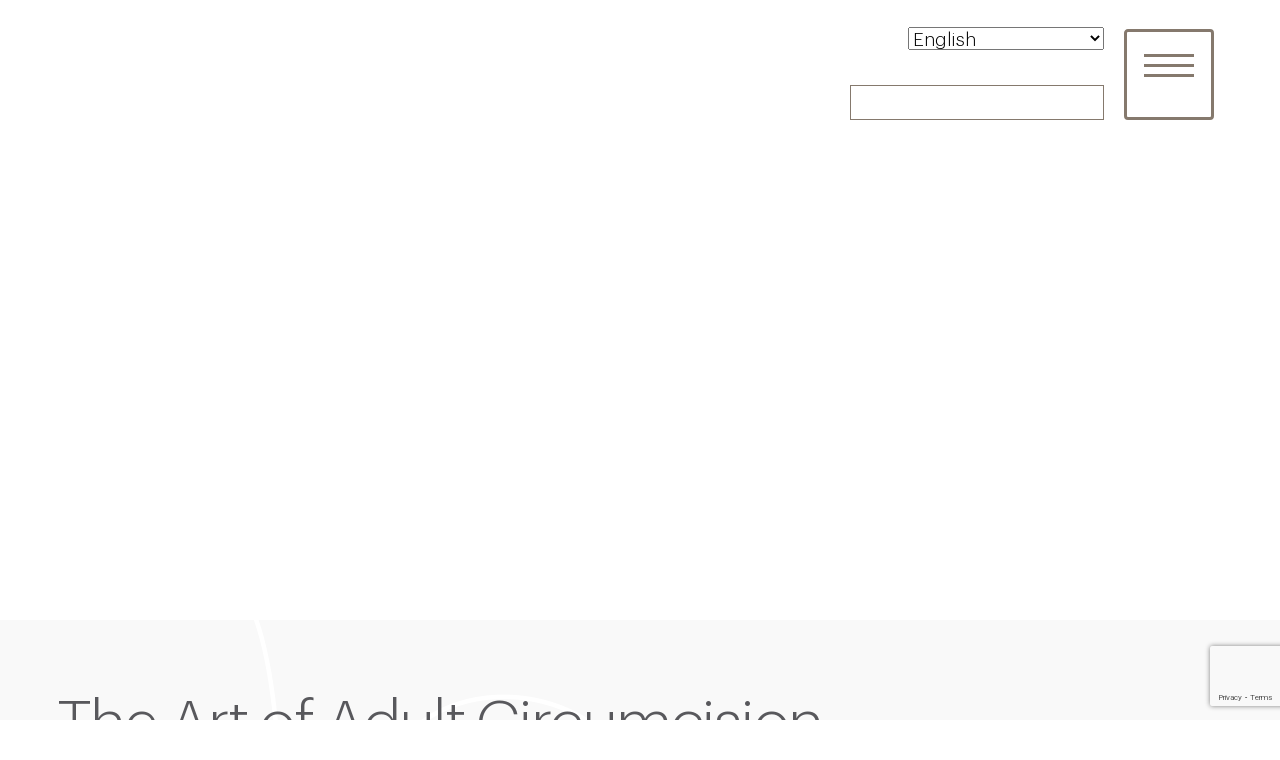

--- FILE ---
content_type: text/html; charset=UTF-8
request_url: https://www.theturekclinic.com/blog/the-art-of-circumcision-g-spot/
body_size: 26908
content:
<!DOCTYPE html>
<html lang="en-US">

<head>
	<meta charset="utf-8">
	<meta http-equiv="x-ua-compatible" content="ie=edge">
	<meta name="viewport" content="width=device-width, initial-scale=1">
	<meta name='robots' content='index, follow, max-image-preview:large, max-snippet:-1, max-video-preview:-1' />
	<style>img:is([sizes="auto" i], [sizes^="auto," i]) { contain-intrinsic-size: 3000px 1500px }</style>
	
<!-- Google Tag Manager for WordPress by gtm4wp.com -->
<script data-cfasync="false" data-pagespeed-no-defer>
	var gtm4wp_datalayer_name = "dataLayer";
	var dataLayer = dataLayer || [];
</script>
<!-- End Google Tag Manager for WordPress by gtm4wp.com -->
	<!-- This site is optimized with the Yoast SEO plugin v25.6 - https://yoast.com/wordpress/plugins/seo/ -->
	<title>The Art of Adult Circumcision Surgery - Los Angeles Men’s Sexual Health Specialist</title>
	<meta name="description" content="Adult circumcision in Los Angeles can help men maintain ideal sexual health. Surgery removes penis skin without affecting orgasms or erections. Call us today." />
	<link rel="canonical" href="https://www.theturekclinic.com/blog/the-art-of-circumcision-g-spot/" />
	<meta property="og:locale" content="en_US" />
	<meta property="og:type" content="article" />
	<meta property="og:title" content="The Art of Circumcision" />
	<meta property="og:description" content="The press recently interviewed me about my circumcision experience. Not mine personally, but my surgical experience. Although we can argue until the cows come home about whether or not it should ever be done, honestly one of the biggest concerns that I hear from men considering it is: “Doc, will it still feel normal?”" />
	<meta property="og:url" content="https://www.theturekclinic.com/blog/the-art-of-circumcision-g-spot/" />
	<meta property="og:site_name" content="The Turek Clinic" />
	<meta property="article:publisher" content="https://www.facebook.com/TheTurekClinic" />
	<meta property="article:published_time" content="2015-02-09T08:00:27+00:00" />
	<meta property="article:modified_time" content="2022-03-25T19:12:39+00:00" />
	<meta name="author" content="Paul Turek, MD" />
	<meta name="twitter:card" content="summary_large_image" />
	<meta name="twitter:title" content="The Art of Circumcision" />
	<meta name="twitter:description" content="The press recently interviewed me about my circumcision experience. Not mine personally, but my surgical experience. Although we can argue until the cows come home about whether or not it should ever be done, honestly one of the biggest concerns that I hear from men considering it is: “Doc, will it still feel normal?”" />
	<meta name="twitter:creator" content="@theturekclinic" />
	<meta name="twitter:site" content="@theturekclinic" />
	<meta name="twitter:label1" content="Written by" />
	<meta name="twitter:data1" content="Paul Turek, MD" />
	<meta name="twitter:label2" content="Est. reading time" />
	<meta name="twitter:data2" content="3 minutes" />
	<script type="application/ld+json" class="yoast-schema-graph">{"@context":"https://schema.org","@graph":[{"@type":"Article","@id":"https://www.theturekclinic.com/blog/the-art-of-circumcision-g-spot/#article","isPartOf":{"@id":"https://www.theturekclinic.com/blog/the-art-of-circumcision-g-spot/"},"author":{"name":"Paul Turek, MD","@id":"https://www.theturekclinic.com/#/schema/person/6fa1cb5476bf087c1da8271048471296"},"headline":"The Art of Adult Circumcision","datePublished":"2015-02-09T08:00:27+00:00","dateModified":"2022-03-25T19:12:39+00:00","mainEntityOfPage":{"@id":"https://www.theturekclinic.com/blog/the-art-of-circumcision-g-spot/"},"wordCount":624,"commentCount":4,"publisher":{"@id":"https://www.theturekclinic.com/#organization"},"image":{"@id":"https://www.theturekclinic.com/blog/the-art-of-circumcision-g-spot/#primaryimage"},"thumbnailUrl":"https://d2uvynux30dg3.cloudfront.net/theturekclinic.com/wp-content/uploads/20231023234745/Logo-updated.png","keywords":["adult circumcision","erectile dysfunction","erections","Male Infertility","male sex organs","men’s health","phimosis","Sexual Health","uncircumcised foreskin"],"articleSection":["Circumcision","Ejaculation","Erectile Dysfunction","Lovemaking","Men's Health","Quality of Life","Sex Drive","Sexual Health"],"inLanguage":"en-US","potentialAction":[{"@type":"CommentAction","name":"Comment","target":["https://www.theturekclinic.com/blog/the-art-of-circumcision-g-spot/#respond"]}]},{"@type":"WebPage","@id":"https://www.theturekclinic.com/blog/the-art-of-circumcision-g-spot/","url":"https://www.theturekclinic.com/blog/the-art-of-circumcision-g-spot/","name":"The Art of Adult Circumcision Surgery - Los Angeles Men’s Sexual Health Specialist","isPartOf":{"@id":"https://www.theturekclinic.com/#website"},"primaryImageOfPage":{"@id":"https://www.theturekclinic.com/blog/the-art-of-circumcision-g-spot/#primaryimage"},"image":{"@id":"https://www.theturekclinic.com/blog/the-art-of-circumcision-g-spot/#primaryimage"},"thumbnailUrl":"https://d2uvynux30dg3.cloudfront.net/theturekclinic.com/wp-content/uploads/20231023234745/Logo-updated.png","datePublished":"2015-02-09T08:00:27+00:00","dateModified":"2022-03-25T19:12:39+00:00","description":"Adult circumcision in Los Angeles can help men maintain ideal sexual health. Surgery removes penis skin without affecting orgasms or erections. Call us today.","breadcrumb":{"@id":"https://www.theturekclinic.com/blog/the-art-of-circumcision-g-spot/#breadcrumb"},"inLanguage":"en-US","potentialAction":[{"@type":"ReadAction","target":["https://www.theturekclinic.com/blog/the-art-of-circumcision-g-spot/"]}]},{"@type":"ImageObject","inLanguage":"en-US","@id":"https://www.theturekclinic.com/blog/the-art-of-circumcision-g-spot/#primaryimage","url":"https://d2uvynux30dg3.cloudfront.net/theturekclinic.com/wp-content/uploads/20231023234745/Logo-updated.png","contentUrl":"https://d2uvynux30dg3.cloudfront.net/theturekclinic.com/wp-content/uploads/20231023234745/Logo-updated.png","width":800,"height":600},{"@type":"BreadcrumbList","@id":"https://www.theturekclinic.com/blog/the-art-of-circumcision-g-spot/#breadcrumb","itemListElement":[{"@type":"ListItem","position":1,"name":"Home","item":"https://www.theturekclinic.com/"},{"@type":"ListItem","position":2,"name":"Dr. Turek&#8217;s Blog","item":"https://www.theturekclinic.com/dr-tureks-blog/"},{"@type":"ListItem","position":3,"name":"The Art of Adult Circumcision"}]},{"@type":"WebSite","@id":"https://www.theturekclinic.com/#website","url":"https://www.theturekclinic.com/","name":"The Turek Clinic","description":"The Turek Clinic","publisher":{"@id":"https://www.theturekclinic.com/#organization"},"potentialAction":[{"@type":"SearchAction","target":{"@type":"EntryPoint","urlTemplate":"https://www.theturekclinic.com/?s={search_term_string}"},"query-input":{"@type":"PropertyValueSpecification","valueRequired":true,"valueName":"search_term_string"}}],"inLanguage":"en-US"},{"@type":"Organization","@id":"https://www.theturekclinic.com/#organization","name":"The Turek Clinic","url":"https://www.theturekclinic.com/","logo":{"@type":"ImageObject","inLanguage":"en-US","@id":"https://www.theturekclinic.com/#/schema/logo/image/","url":"https://d2uvynux30dg3.cloudfront.net/theturekclinic.com/wp-content/uploads/20200513194514/Logo.png","contentUrl":"https://d2uvynux30dg3.cloudfront.net/theturekclinic.com/wp-content/uploads/20200513194514/Logo.png","width":492,"height":440,"caption":"The Turek Clinic"},"image":{"@id":"https://www.theturekclinic.com/#/schema/logo/image/"},"sameAs":["https://www.facebook.com/TheTurekClinic","https://x.com/theturekclinic","https://www.instagram.com/drpaulturek/"]},{"@type":"Person","@id":"https://www.theturekclinic.com/#/schema/person/6fa1cb5476bf087c1da8271048471296","name":"Paul Turek, MD","image":{"@type":"ImageObject","inLanguage":"en-US","@id":"https://www.theturekclinic.com/#/schema/person/image/","url":"https://secure.gravatar.com/avatar/990fea4c734b02e439d539a6d4d1ce3ca02a89622d3004434c669a3066610921?s=96&d=mm&r=g","contentUrl":"https://secure.gravatar.com/avatar/990fea4c734b02e439d539a6d4d1ce3ca02a89622d3004434c669a3066610921?s=96&d=mm&r=g","caption":"Paul Turek, MD"},"url":"https://www.theturekclinic.com/blog/author/menshealth/"}]}</script>
	<!-- / Yoast SEO plugin. -->


<link rel='dns-prefetch' href='//dil34hcn6yju7.cloudfront.net' />
<link rel='dns-prefetch' href='//www.google.com' />
<link rel='dns-prefetch' href='//code.jquery.com' />
<link rel='dns-prefetch' href='//cdnjs.cloudflare.com' />

<link rel='stylesheet' id='wp-block-library-css' href='//www.theturekclinic.com/wp-includes/css/dist/block-library/style.min.css?ver=6.8.3' type='text/css' media='all' />
<style id='classic-theme-styles-inline-css' type='text/css'>
/*! This file is auto-generated */
.wp-block-button__link{color:#fff;background-color:#32373c;border-radius:9999px;box-shadow:none;text-decoration:none;padding:calc(.667em + 2px) calc(1.333em + 2px);font-size:1.125em}.wp-block-file__button{background:#32373c;color:#fff;text-decoration:none}
</style>
<link rel='stylesheet' id='single-testimonial-block-css' href='//www.theturekclinic.com/wp-content/plugins/easy-testimonials/blocks/single-testimonial/style.css?ver=1679588077' type='text/css' media='all' />
<link rel='stylesheet' id='random-testimonial-block-css' href='//www.theturekclinic.com/wp-content/plugins/easy-testimonials/blocks/random-testimonial/style.css?ver=1679588077' type='text/css' media='all' />
<link rel='stylesheet' id='testimonials-list-block-css' href='//www.theturekclinic.com/wp-content/plugins/easy-testimonials/blocks/testimonials-list/style.css?ver=1679588077' type='text/css' media='all' />
<link rel='stylesheet' id='testimonials-cycle-block-css' href='//www.theturekclinic.com/wp-content/plugins/easy-testimonials/blocks/testimonials-cycle/style.css?ver=1679588077' type='text/css' media='all' />
<link rel='stylesheet' id='testimonials-grid-block-css' href='//www.theturekclinic.com/wp-content/plugins/easy-testimonials/blocks/testimonials-grid/style.css?ver=1679588077' type='text/css' media='all' />
<style id='global-styles-inline-css' type='text/css'>
:root{--wp--preset--aspect-ratio--square: 1;--wp--preset--aspect-ratio--4-3: 4/3;--wp--preset--aspect-ratio--3-4: 3/4;--wp--preset--aspect-ratio--3-2: 3/2;--wp--preset--aspect-ratio--2-3: 2/3;--wp--preset--aspect-ratio--16-9: 16/9;--wp--preset--aspect-ratio--9-16: 9/16;--wp--preset--color--black: #000000;--wp--preset--color--cyan-bluish-gray: #abb8c3;--wp--preset--color--white: #ffffff;--wp--preset--color--pale-pink: #f78da7;--wp--preset--color--vivid-red: #cf2e2e;--wp--preset--color--luminous-vivid-orange: #ff6900;--wp--preset--color--luminous-vivid-amber: #fcb900;--wp--preset--color--light-green-cyan: #7bdcb5;--wp--preset--color--vivid-green-cyan: #00d084;--wp--preset--color--pale-cyan-blue: #8ed1fc;--wp--preset--color--vivid-cyan-blue: #0693e3;--wp--preset--color--vivid-purple: #9b51e0;--wp--preset--gradient--vivid-cyan-blue-to-vivid-purple: linear-gradient(135deg,rgba(6,147,227,1) 0%,rgb(155,81,224) 100%);--wp--preset--gradient--light-green-cyan-to-vivid-green-cyan: linear-gradient(135deg,rgb(122,220,180) 0%,rgb(0,208,130) 100%);--wp--preset--gradient--luminous-vivid-amber-to-luminous-vivid-orange: linear-gradient(135deg,rgba(252,185,0,1) 0%,rgba(255,105,0,1) 100%);--wp--preset--gradient--luminous-vivid-orange-to-vivid-red: linear-gradient(135deg,rgba(255,105,0,1) 0%,rgb(207,46,46) 100%);--wp--preset--gradient--very-light-gray-to-cyan-bluish-gray: linear-gradient(135deg,rgb(238,238,238) 0%,rgb(169,184,195) 100%);--wp--preset--gradient--cool-to-warm-spectrum: linear-gradient(135deg,rgb(74,234,220) 0%,rgb(151,120,209) 20%,rgb(207,42,186) 40%,rgb(238,44,130) 60%,rgb(251,105,98) 80%,rgb(254,248,76) 100%);--wp--preset--gradient--blush-light-purple: linear-gradient(135deg,rgb(255,206,236) 0%,rgb(152,150,240) 100%);--wp--preset--gradient--blush-bordeaux: linear-gradient(135deg,rgb(254,205,165) 0%,rgb(254,45,45) 50%,rgb(107,0,62) 100%);--wp--preset--gradient--luminous-dusk: linear-gradient(135deg,rgb(255,203,112) 0%,rgb(199,81,192) 50%,rgb(65,88,208) 100%);--wp--preset--gradient--pale-ocean: linear-gradient(135deg,rgb(255,245,203) 0%,rgb(182,227,212) 50%,rgb(51,167,181) 100%);--wp--preset--gradient--electric-grass: linear-gradient(135deg,rgb(202,248,128) 0%,rgb(113,206,126) 100%);--wp--preset--gradient--midnight: linear-gradient(135deg,rgb(2,3,129) 0%,rgb(40,116,252) 100%);--wp--preset--font-size--small: 13px;--wp--preset--font-size--medium: 20px;--wp--preset--font-size--large: 36px;--wp--preset--font-size--x-large: 42px;--wp--preset--spacing--20: 0.44rem;--wp--preset--spacing--30: 0.67rem;--wp--preset--spacing--40: 1rem;--wp--preset--spacing--50: 1.5rem;--wp--preset--spacing--60: 2.25rem;--wp--preset--spacing--70: 3.38rem;--wp--preset--spacing--80: 5.06rem;--wp--preset--shadow--natural: 6px 6px 9px rgba(0, 0, 0, 0.2);--wp--preset--shadow--deep: 12px 12px 50px rgba(0, 0, 0, 0.4);--wp--preset--shadow--sharp: 6px 6px 0px rgba(0, 0, 0, 0.2);--wp--preset--shadow--outlined: 6px 6px 0px -3px rgba(255, 255, 255, 1), 6px 6px rgba(0, 0, 0, 1);--wp--preset--shadow--crisp: 6px 6px 0px rgba(0, 0, 0, 1);}:where(.is-layout-flex){gap: 0.5em;}:where(.is-layout-grid){gap: 0.5em;}body .is-layout-flex{display: flex;}.is-layout-flex{flex-wrap: wrap;align-items: center;}.is-layout-flex > :is(*, div){margin: 0;}body .is-layout-grid{display: grid;}.is-layout-grid > :is(*, div){margin: 0;}:where(.wp-block-columns.is-layout-flex){gap: 2em;}:where(.wp-block-columns.is-layout-grid){gap: 2em;}:where(.wp-block-post-template.is-layout-flex){gap: 1.25em;}:where(.wp-block-post-template.is-layout-grid){gap: 1.25em;}.has-black-color{color: var(--wp--preset--color--black) !important;}.has-cyan-bluish-gray-color{color: var(--wp--preset--color--cyan-bluish-gray) !important;}.has-white-color{color: var(--wp--preset--color--white) !important;}.has-pale-pink-color{color: var(--wp--preset--color--pale-pink) !important;}.has-vivid-red-color{color: var(--wp--preset--color--vivid-red) !important;}.has-luminous-vivid-orange-color{color: var(--wp--preset--color--luminous-vivid-orange) !important;}.has-luminous-vivid-amber-color{color: var(--wp--preset--color--luminous-vivid-amber) !important;}.has-light-green-cyan-color{color: var(--wp--preset--color--light-green-cyan) !important;}.has-vivid-green-cyan-color{color: var(--wp--preset--color--vivid-green-cyan) !important;}.has-pale-cyan-blue-color{color: var(--wp--preset--color--pale-cyan-blue) !important;}.has-vivid-cyan-blue-color{color: var(--wp--preset--color--vivid-cyan-blue) !important;}.has-vivid-purple-color{color: var(--wp--preset--color--vivid-purple) !important;}.has-black-background-color{background-color: var(--wp--preset--color--black) !important;}.has-cyan-bluish-gray-background-color{background-color: var(--wp--preset--color--cyan-bluish-gray) !important;}.has-white-background-color{background-color: var(--wp--preset--color--white) !important;}.has-pale-pink-background-color{background-color: var(--wp--preset--color--pale-pink) !important;}.has-vivid-red-background-color{background-color: var(--wp--preset--color--vivid-red) !important;}.has-luminous-vivid-orange-background-color{background-color: var(--wp--preset--color--luminous-vivid-orange) !important;}.has-luminous-vivid-amber-background-color{background-color: var(--wp--preset--color--luminous-vivid-amber) !important;}.has-light-green-cyan-background-color{background-color: var(--wp--preset--color--light-green-cyan) !important;}.has-vivid-green-cyan-background-color{background-color: var(--wp--preset--color--vivid-green-cyan) !important;}.has-pale-cyan-blue-background-color{background-color: var(--wp--preset--color--pale-cyan-blue) !important;}.has-vivid-cyan-blue-background-color{background-color: var(--wp--preset--color--vivid-cyan-blue) !important;}.has-vivid-purple-background-color{background-color: var(--wp--preset--color--vivid-purple) !important;}.has-black-border-color{border-color: var(--wp--preset--color--black) !important;}.has-cyan-bluish-gray-border-color{border-color: var(--wp--preset--color--cyan-bluish-gray) !important;}.has-white-border-color{border-color: var(--wp--preset--color--white) !important;}.has-pale-pink-border-color{border-color: var(--wp--preset--color--pale-pink) !important;}.has-vivid-red-border-color{border-color: var(--wp--preset--color--vivid-red) !important;}.has-luminous-vivid-orange-border-color{border-color: var(--wp--preset--color--luminous-vivid-orange) !important;}.has-luminous-vivid-amber-border-color{border-color: var(--wp--preset--color--luminous-vivid-amber) !important;}.has-light-green-cyan-border-color{border-color: var(--wp--preset--color--light-green-cyan) !important;}.has-vivid-green-cyan-border-color{border-color: var(--wp--preset--color--vivid-green-cyan) !important;}.has-pale-cyan-blue-border-color{border-color: var(--wp--preset--color--pale-cyan-blue) !important;}.has-vivid-cyan-blue-border-color{border-color: var(--wp--preset--color--vivid-cyan-blue) !important;}.has-vivid-purple-border-color{border-color: var(--wp--preset--color--vivid-purple) !important;}.has-vivid-cyan-blue-to-vivid-purple-gradient-background{background: var(--wp--preset--gradient--vivid-cyan-blue-to-vivid-purple) !important;}.has-light-green-cyan-to-vivid-green-cyan-gradient-background{background: var(--wp--preset--gradient--light-green-cyan-to-vivid-green-cyan) !important;}.has-luminous-vivid-amber-to-luminous-vivid-orange-gradient-background{background: var(--wp--preset--gradient--luminous-vivid-amber-to-luminous-vivid-orange) !important;}.has-luminous-vivid-orange-to-vivid-red-gradient-background{background: var(--wp--preset--gradient--luminous-vivid-orange-to-vivid-red) !important;}.has-very-light-gray-to-cyan-bluish-gray-gradient-background{background: var(--wp--preset--gradient--very-light-gray-to-cyan-bluish-gray) !important;}.has-cool-to-warm-spectrum-gradient-background{background: var(--wp--preset--gradient--cool-to-warm-spectrum) !important;}.has-blush-light-purple-gradient-background{background: var(--wp--preset--gradient--blush-light-purple) !important;}.has-blush-bordeaux-gradient-background{background: var(--wp--preset--gradient--blush-bordeaux) !important;}.has-luminous-dusk-gradient-background{background: var(--wp--preset--gradient--luminous-dusk) !important;}.has-pale-ocean-gradient-background{background: var(--wp--preset--gradient--pale-ocean) !important;}.has-electric-grass-gradient-background{background: var(--wp--preset--gradient--electric-grass) !important;}.has-midnight-gradient-background{background: var(--wp--preset--gradient--midnight) !important;}.has-small-font-size{font-size: var(--wp--preset--font-size--small) !important;}.has-medium-font-size{font-size: var(--wp--preset--font-size--medium) !important;}.has-large-font-size{font-size: var(--wp--preset--font-size--large) !important;}.has-x-large-font-size{font-size: var(--wp--preset--font-size--x-large) !important;}
:where(.wp-block-post-template.is-layout-flex){gap: 1.25em;}:where(.wp-block-post-template.is-layout-grid){gap: 1.25em;}
:where(.wp-block-columns.is-layout-flex){gap: 2em;}:where(.wp-block-columns.is-layout-grid){gap: 2em;}
:root :where(.wp-block-pullquote){font-size: 1.5em;line-height: 1.6;}
</style>
<link rel='stylesheet' id='easy_testimonial_style-css' href='//www.theturekclinic.com/wp-content/plugins/easy-testimonials/include/assets/css/style.css?ver=6.8.3' type='text/css' media='all' />
<link rel='stylesheet' id='spam-protect-for-contact-form7-css' href='//www.theturekclinic.com/wp-content/plugins/wp-contact-form-7-spam-blocker/frontend/css/spam-protect-for-contact-form7.css?ver=1.0.0' type='text/css' media='all' />
<link rel='stylesheet' id='main-stylesheet-css' href='//www.theturekclinic.com/wp-content/themes/turek/dist/styles/main.css' type='text/css' media='all' />
<link rel='stylesheet' id='animate-css' href='//cdnjs.cloudflare.com/ajax/libs/animate.css/3.7.0/animate.min.css' type='text/css' media='all' />
<link rel='stylesheet' id='style-css' href='//www.theturekclinic.com/wp-content/themes/turek/style.css?ver=6.8.3' type='text/css' media='all' />
<link rel='stylesheet' id='tablepress-default-css' href='//www.theturekclinic.com/wp-content/tablepress-combined.min.css?ver=29' type='text/css' media='all' />
<link rel='stylesheet' id='rtbs-css' href='//www.theturekclinic.com/wp-content/plugins/responsive-tabs/inc/css/rtbs_style.min.css?ver=4.0.11' type='text/css' media='all' />
<script type="text/javascript" src="//dil34hcn6yju7.cloudfront.net/assets/cmgform_html_5.js" id="cmg-form-js-js"></script>
<script type="text/javascript" src="//code.jquery.com/jquery-2.2.4.min.js?ver=2.2.4" id="jquery-js"></script>
<script type="text/javascript" src="//www.theturekclinic.com/wp-content/plugins/wp-contact-form-7-spam-blocker/frontend/js/spam-protect-for-contact-form7.js?ver=1.0.0" id="spam-protect-for-contact-form7-js"></script>
<script type="text/javascript" src="//www.theturekclinic.com/wp-content/plugins/responsive-tabs/inc/js/rtbs.min.js?ver=4.0.11" id="rtbs-js"></script>
<script type="text/javascript" id="easy-testimonials-reveal-js-extra">
/* <![CDATA[ */
var easy_testimonials_reveal = {"show_less_text":"Show Less"};
/* ]]> */
</script>
<script type="text/javascript" src="//www.theturekclinic.com/wp-content/plugins/easy-testimonials/include/assets/js/easy-testimonials-reveal.js?ver=6.8.3" id="easy-testimonials-reveal-js"></script>
<link rel="https://api.w.org/" href="https://www.theturekclinic.com/wp-json/" /><link rel="alternate" title="JSON" type="application/json" href="https://www.theturekclinic.com/wp-json/wp/v2/posts/13547" /><link rel="alternate" title="oEmbed (JSON)" type="application/json+oembed" href="https://www.theturekclinic.com/wp-json/oembed/1.0/embed?url=https%3A%2F%2Fwww.theturekclinic.com%2Fblog%2Fthe-art-of-circumcision-g-spot%2F" />
<link rel="alternate" title="oEmbed (XML)" type="text/xml+oembed" href="https://www.theturekclinic.com/wp-json/oembed/1.0/embed?url=https%3A%2F%2Fwww.theturekclinic.com%2Fblog%2Fthe-art-of-circumcision-g-spot%2F&#038;format=xml" />
<!-- MML Lead Tracking -->
<script type="text/javascript">
var cookie_name="__mml";function setCookie(e,o,n){var i=new Date;i.setMinutes(i.getMinutes()+n);var t=escape(o)+(null==n?"":"; expires="+i.toUTCString()+";path=/;");document.cookie=e+"="+t}function getCookie(e){var o,n,i,t=document.cookie.split(";");for(o=0;o<t.length;o++)if(n=t[o].substr(0,t[o].indexOf("=")),i=t[o].substr(t[o].indexOf("=")+1),(n=n.replace(/^\s+|\s+$/g,""))==e)return unescape(i)}function checkCookie(){var e=getCookie(cookie_name);null!=e&&""!=e||null!=(e=window.location.href.indexOf("utm_")>0||window.location.href.indexOf("webmd.com")>0||window.location.href.indexOf("gclid=")>0||window.location.href.indexOf("msclkid=")>0?encodeURIComponent(window.location.href):encodeURIComponent(document.referrer!=window.location.href?document.referrer:""))&&""!=e&&setCookie(cookie_name,e,10080)}checkCookie();
</script>
<!-- MML Lead Tracking (theturekclinic.com) -->
<style type="text/css" media="screen">blockquote p {
color: #999;
}</style><style type="text/css" media="screen">@media (max-width: 728px) {}</style><style type="text/css" media="screen">@media (max-width: 320px) {}</style>
<!-- Google Tag Manager for WordPress by gtm4wp.com -->
<!-- GTM Container placement set to footer -->
<script data-cfasync="false" data-pagespeed-no-defer>
	var dataLayer_content = {"pagePostType":"post","pagePostType2":"single-post","pageCategory":["circumcision","ejaculation","erectile-dysfunction","lovemaking","mens-mens-health","quality-of-life","sex-drive-2","sexual-health"],"pageAttributes":["adult-circumcision-blog","erectile-dysfunction-2","erections","male-infertility-2","male-sex-organs","mens-health","phimosis","sexual-health","uncircumcised-foreskin"],"pagePostAuthor":"Paul Turek, MD"};
	dataLayer.push( dataLayer_content );
</script>
<script data-cfasync="false" data-pagespeed-no-defer>
(function(w,d,s,l,i){w[l]=w[l]||[];w[l].push({'gtm.start':
new Date().getTime(),event:'gtm.js'});var f=d.getElementsByTagName(s)[0],
j=d.createElement(s),dl=l!='dataLayer'?'&l='+l:'';j.async=true;j.src=
'//www.googletagmanager.com/gtm.js?id='+i+dl;f.parentNode.insertBefore(j,f);
})(window,document,'script','dataLayer','GTM-P2Q8SCKK');
</script>
<!-- End Google Tag Manager for WordPress by gtm4wp.com --><link rel="icon" href="https://d2uvynux30dg3.cloudfront.net/theturekclinic.com/wp-content/uploads/20200513192339/apple-icon-50x50.png" sizes="32x32" />
<link rel="icon" href="https://d2uvynux30dg3.cloudfront.net/theturekclinic.com/wp-content/uploads/20200513192339/apple-icon.png" sizes="192x192" />
<link rel="apple-touch-icon" href="https://d2uvynux30dg3.cloudfront.net/theturekclinic.com/wp-content/uploads/20200513192339/apple-icon.png" />
<meta name="msapplication-TileImage" content="https://d2uvynux30dg3.cloudfront.net/theturekclinic.com/wp-content/uploads/20200513192339/apple-icon.png" />
		<style type="text/css" id="wp-custom-css">
			#wpcf7-f25833-p22693-o1 .wpcf7-list-item.first, #wpcf7-f25833-p22693-o1 .wpcf7-list-item.last{
    width: 100%;
    max-width: 200px;

}

.page-id-22727 .consultation-btn{
	margin-bottom:30px;
}

.page-id-22727 .the_content .alignright img{
	-webkit-box-shadow: none !important;
    box-shadow: none !important;
    border: none !important;
}

div.pc-reviews-widget .reviews-aggregate .aggregate-text {
    margin-top: 24px;
}

@media (max-width: 991.98px) {
    .the_content .aligncenter {
        max-width: 100%;
    }
}

.wp-block-group.alignwide {
    padding-bottom: 0px !important;
}		</style>
		
<!-- Review Power -->
<link rel="stylesheet" type="text/css" href="https://ratings.advicemedia.com/widgets/reviews/v5/widget.css">
<script async src="https://ratings.advicemedia.com/widgets/reviews/v5/widget.js" type="text/javascript"></script>

<!-- Global site tag (gtag.js) - Google Analytics -->
<script async src="https://www.googletagmanager.com/gtag/js?id=UA-4502950-1"></script>
<script>
  window.dataLayer = window.dataLayer || [];
  function gtag(){dataLayer.push(arguments);}
  gtag('js', new Date());

  gtag('config', 'UA-4502950-1');
  gtag('config', 'AW-1039405946');
</script>
	<!-- Google tag (gtag.js) -->
<script async src="https://www.googletagmanager.com/gtag/js?id=G-EBTT5KVFG3"></script>
<script>
  window.dataLayer = window.dataLayer || [];
  function gtag(){dataLayer.push(arguments);}
  gtag('js', new Date());

  gtag('config', 'G-EBTT5KVFG3');
</script>
<script>
  gtag('config', 'AW-1039405946/UwLSCKjwgq8BEPqm0O8D', {
    'phone_conversion_number': '18888873563'
  });
</script>

<meta name="generator" content="WP Rocket 3.19.2.1" data-wpr-features="wpr_preload_links wpr_desktop" /></head>

<body class="wp-singular post-template-default single single-post postid-13547 single-format-standard wp-theme-turek">
    
<header data-rocket-location-hash="9496dc44cbda5cdebb84f02bfc4ab41b" class="header">
        <div data-rocket-location-hash="dac819c27d45ffc637ac0a67857a05d9" class="header__nav_menu">
            <div data-rocket-location-hash="fd8ad479066d386a8b2d16545251c6d0" class="header__container">
                <div class="top_header__sticky_logo"><a href="https://www.theturekclinic.com/"><img src="https://d2uvynux30dg3.cloudfront.net/theturekclinic.com/wp-content/uploads/20200513194513/Logo-1.png" alt="The Turek Clinic"></a></div>
            </div>
        </div>
            <div data-rocket-location-hash="bdff672619e8ac45f151e4a1873868d5" class="header__container">
                <div data-rocket-location-hash="a96984950562fd9bf2973fe5a681c1b8" class="top_header">
                    <div class="top_header__info">
                        <div class="gtranslate-widget"><div class="gtranslate_wrapper" id="gt-wrapper-77106762"></div></div>
                        <div data-rocket-location-hash="87fdafff777620d213b5cfa0fa967d97" class="clear"></div>
                        <a href="/out-of-town/"><span class="international-patients"></span></a> 
                        <div class="desktop">
                            Call Now  |  <strong>1-888-TurekMD</strong> (<a href="tel:1-888-887-3563" class="ga-click-to-call">1-888-887-3563</a>) 

                        </div>   
                        <div class="mobile">
                            <a href="tel:+18888873563" class="ga-click-to-call">Tap To Call  |  <strong>1-888-TurekMD</strong></a>
                           
                        </div>
                        
                         <a href="#contact-form" id="cta-form">Schedule A Consultation</a>

                    </div>
                    <nav class="nav-primary header__nav navbar">
                        <button class="navbar-toggler" type="button" data-toggle="collapse" data-target="#primaryNavBar"
                                aria-controls="primaryNavBar" aria-expanded="false" aria-label="Toggle navigation">
                            <span class="nav-icon-button">
                                <span></span>
                                <span></span>
                                <span></span>
                            </span>
                            <span class="menu_text">Menu</span>
                        </button>
                        <div class="top_header__menu">
                            <div class="close_menu">
                                <div class="close_menu__cross"></div>
                                <div class="close_menu__text">Close</div>
                            </div>
                            <div class="top_header__logo">
                                <img src="https://d2uvynux30dg3.cloudfront.net/theturekclinic.com/wp-content/uploads/20200513194514/Icon.png" alt="Male Fertility and Sexual Health Beverly Hills" >
                                <span>The Turek Clinic</span>
                            </div>
                        <div id="primaryNavBar" class="navbar-collapse collapse show"><ul id="primary-menu" class="navbar-nav"><li id="menu-item-24486" class="menu-item menu-item-type-post_type menu-item-object-page menu-item-home menu-item-24486"><a class="first_child" href="https://www.theturekclinic.com/">Home Page</a></li>
<li id="menu-item-22746" class="menu-item menu-item-type-post_type menu-item-object-page menu-item-has-children menu-item-22746 dropdown"><a class="first_child nav-link dropdown-toggle" href="https://www.theturekclinic.com/about-the-turek-clinic-beverly-hills-doctors-los-angeles-doctors-san-francisco-doctors/">The Turek Clinic <span class="caret"></span></a>
<ul role="menu" class="multi-level dropdown-menu" aria-labelledby="primaryNavBar">
	<li id="menu-item-22779" class="menu-item menu-item-type-post_type menu-item-object-page menu-item-has-children menu-item-22779 dropdown"><a href="https://www.theturekclinic.com/meet-dr-turek-fertility-urologist/">Meet Dr. Turek</a>
	<ul role="menu" class="multi-level dropdown-submenu" aria-labelledby="primaryNavBar">
		<li id="menu-item-22780" class="menu-item menu-item-type-post_type menu-item-object-page menu-item-22780"><a href="https://www.theturekclinic.com/awards-and-recognition/">Awards &#038; Recognition</a></li>
		<li id="menu-item-22781" class="menu-item menu-item-type-post_type menu-item-object-page menu-item-22781"><a href="https://www.theturekclinic.com/professional-leadership-3/">Leadership &#038; Community Service</a></li>
		<li id="menu-item-22782" class="menu-item menu-item-type-post_type menu-item-object-page menu-item-22782"><a href="https://www.theturekclinic.com/dr-tureks-research/">Research</a></li>
		<li id="menu-item-22814" class="menu-item menu-item-type-post_type menu-item-object-page menu-item-22814"><a href="https://www.theturekclinic.com/in-the-news/">In the News</a></li>
	</ul>
</li>
	<li id="menu-item-28001" class="menu-item menu-item-type-post_type menu-item-object-page menu-item-28001"><a href="https://www.theturekclinic.com/meet-molly/">Meet Molly</a></li>
	<li id="menu-item-28898" class="menu-item menu-item-type-post_type menu-item-object-page menu-item-28898"><a href="https://www.theturekclinic.com/executive-management/">Executive Management</a></li>
	<li id="menu-item-22815" class="menu-item menu-item-type-post_type menu-item-object-page menu-item-22815"><a href="https://www.theturekclinic.com/meet-the-team/">Meet the Team</a></li>
	<li id="menu-item-22816" class="menu-item menu-item-type-post_type menu-item-object-page menu-item-22816"><a href="https://www.theturekclinic.com/why-choose-the-turek-clinic-fertility-clinics/">Why Choose The Turek Clinic?</a></li>
	<li id="menu-item-22817" class="menu-item menu-item-type-post_type menu-item-object-page menu-item-has-children menu-item-22817 dropdown"><a href="https://www.theturekclinic.com/testimonials/">Patient Testimonials</a>
	<ul role="menu" class="multi-level dropdown-submenu" aria-labelledby="primaryNavBar">
		<li id="menu-item-22818" class="menu-item menu-item-type-post_type menu-item-object-page menu-item-22818"><a href="https://www.theturekclinic.com/patient-videos/">Patient Videos</a></li>
	</ul>
</li>
	<li id="menu-item-22819" class="menu-item menu-item-type-post_type menu-item-object-page menu-item-has-children menu-item-22819 dropdown"><a href="https://www.theturekclinic.com/patient-resources/">Patient Resources</a>
	<ul role="menu" class="multi-level dropdown-submenu" aria-labelledby="primaryNavBar">
		<li id="menu-item-22820" class="menu-item menu-item-type-post_type menu-item-object-page menu-item-22820"><a href="https://www.theturekclinic.com/patient-financing/">Patient Financing</a></li>
		<li id="menu-item-22824" class="menu-item menu-item-type-post_type menu-item-object-page menu-item-22824"><a href="https://www.theturekclinic.com/videos/">Videos</a></li>
	</ul>
</li>
</ul>
</li>
<li id="menu-item-22950" class="menu-item menu-item-type-post_type menu-item-object-page menu-item-has-children menu-item-22950 dropdown"><a class="first_child nav-link dropdown-toggle" href="https://www.theturekclinic.com/male-infertility-treatment/">Male Infertility Treatment <span class="caret"></span></a>
<ul role="menu" class="multi-level dropdown-menu" aria-labelledby="primaryNavBar">
	<li id="menu-item-22951" class="menu-item menu-item-type-post_type menu-item-object-page menu-item-has-children menu-item-22951 dropdown"><a href="https://www.theturekclinic.com/male-fertility-and-infertility-clinics/">Male Infertility Basics</a>
	<ul role="menu" class="multi-level dropdown-submenu" aria-labelledby="primaryNavBar">
		<li id="menu-item-22953" class="menu-item menu-item-type-post_type menu-item-object-page menu-item-22953"><a href="https://www.theturekclinic.com/semen-analysis/">Semen Analysis</a></li>
		<li id="menu-item-22954" class="menu-item menu-item-type-post_type menu-item-object-page menu-item-22954"><a href="https://www.theturekclinic.com/male-spermatogenesis/">Spermatogenesis</a></li>
		<li id="menu-item-22955" class="menu-item menu-item-type-post_type menu-item-object-page menu-item-22955"><a href="https://www.theturekclinic.com/genetics-male-infertility/">Genetics of Male Infertility</a></li>
		<li id="menu-item-27083" class="menu-item menu-item-type-post_type menu-item-object-page menu-item-27083"><a href="https://www.theturekclinic.com/prostate-health-male-infertility/">Prostate Health</a></li>
	</ul>
</li>
	<li id="menu-item-22952" class="menu-item menu-item-type-post_type menu-item-object-page menu-item-22952"><a href="https://www.theturekclinic.com/trying-to-conceive-ttc-getting-pregnant-ivf-icsi-alternatives-alternative-maybe-its-him-male-factor-infertility-evaluation-mens-health/">Maybe It&#8217;s Him<sup>®</sup> Male Infertility Evaluation</a></li>
	<li id="menu-item-22957" class="menu-item menu-item-type-post_type menu-item-object-page menu-item-22957"><a href="https://www.theturekclinic.com/non-surgical-male-infertility-treatment/">Non-Surgical Male Infertility Treatment</a></li>
	<li id="menu-item-22991" class="menu-item menu-item-type-post_type menu-item-object-page menu-item-has-children menu-item-22991 dropdown"><a href="https://www.theturekclinic.com/surgical-male-fertility-treatment-ivf-procedure/">Surgical Male Fertility Treatment</a>
	<ul role="menu" class="multi-level dropdown-submenu" aria-labelledby="primaryNavBar">
		<li id="menu-item-26313" class="menu-item menu-item-type-post_type menu-item-object-page menu-item-26313"><a href="https://www.theturekclinic.com/reconstructive-surgery/">Male Reconstructive Microsurgery</a></li>
		<li id="menu-item-22958" class="menu-item menu-item-type-post_type menu-item-object-page menu-item-22958"><a href="https://www.theturekclinic.com/sperm-mapping/">Sperm Mapping™</a></li>
		<li id="menu-item-22992" class="menu-item menu-item-type-post_type menu-item-object-page menu-item-22992"><a href="https://www.theturekclinic.com/sperm-retrieval-ivf-success-rates/">Sperm Retrieval</a></li>
		<li id="menu-item-23184" class="menu-item menu-item-type-post_type menu-item-object-page menu-item-23184"><a href="https://www.theturekclinic.com/varicocele-treatment/">Varicocele Repair</a></li>
		<li id="menu-item-22994" class="menu-item menu-item-type-post_type menu-item-object-page menu-item-has-children menu-item-22994 dropdown"><a href="https://www.theturekclinic.com/ejaculatory-duct-obstruction-and-resection/">Ejaculatory Duct Resection</a>
		<ul role="menu" class="multi-level dropdown-submenu" aria-labelledby="primaryNavBar">
			<li id="menu-item-25979" class="menu-item menu-item-type-post_type menu-item-object-page menu-item-25979"><a href="https://www.theturekclinic.com/tured/">TURED</a></li>
		</ul>
</li>
	</ul>
</li>
	<li id="menu-item-22990" class="menu-item menu-item-type-post_type menu-item-object-page menu-item-has-children menu-item-22990 dropdown"><a href="https://www.theturekclinic.com/assisted-reproduction-male-infertility-ivf-procedures/">Assisted Reproduction For Male Infertility</a>
	<ul role="menu" class="multi-level dropdown-submenu" aria-labelledby="primaryNavBar">
		<li id="menu-item-25225" class="menu-item menu-item-type-custom menu-item-object-custom menu-item-25225"><a href="/assisted-reproduction-male-infertility-ivf-procedures/#intrauterine-insemnination">Intrauterine Insemination</a></li>
		<li id="menu-item-25226" class="menu-item menu-item-type-custom menu-item-object-custom menu-item-25226"><a href="/ivf-alternatives/">In Vitro Fertilization</a></li>
		<li id="menu-item-28067" class="menu-item menu-item-type-post_type menu-item-object-page menu-item-28067"><a href="https://www.theturekclinic.com/assisted-reproduction-male-infertility-ivf-procedures/intracytoplasmic-sperm-injection/">Intracytoplasmic Sperm Injection</a></li>
		<li id="menu-item-24900" class="menu-item menu-item-type-post_type menu-item-object-page menu-item-24900"><a href="https://www.theturekclinic.com/sperm-freezing/">Sperm Freezing</a></li>
	</ul>
</li>
	<li id="menu-item-22956" class="menu-item menu-item-type-post_type menu-item-object-page menu-item-22956"><a href="https://www.theturekclinic.com/get-a-second-opinion-how-much-does-ivf-cost/">Second Opinion</a></li>
	<li id="menu-item-29761" class="menu-item menu-item-type-post_type menu-item-object-page menu-item-29761"><a href="https://www.theturekclinic.com/isotretinoin-research/">Isotretinoin Research</a></li>
</ul>
</li>
<li id="menu-item-23050" class="menu-item menu-item-type-post_type menu-item-object-page menu-item-has-children menu-item-23050 dropdown"><a class="first_child nav-link dropdown-toggle" href="https://www.theturekclinic.com/vasectomies-reversals/">Vasectomy &#038; Reversal Procedures <span class="caret"></span></a>
<ul role="menu" class="multi-level dropdown-menu" aria-labelledby="primaryNavBar">
	<li id="menu-item-23051" class="menu-item menu-item-type-post_type menu-item-object-page menu-item-has-children menu-item-23051 dropdown"><a href="https://www.theturekclinic.com/vasectomy/">Vasectomy</a>
	<ul role="menu" class="multi-level dropdown-submenu" aria-labelledby="primaryNavBar">
		<li id="menu-item-23054" class="menu-item menu-item-type-post_type menu-item-object-page menu-item-23054"><a href="https://www.theturekclinic.com/no-scalpel-vasectomy-vasectomies-procedure-doctors-los-angeles/">No-Scalpel Vasectomy</a></li>
		<li id="menu-item-23056" class="menu-item menu-item-type-post_type menu-item-object-page menu-item-23056"><a href="https://www.theturekclinic.com/other-vasectomy-procedure-techniques-laser-vasectomy-types/">Vasectomy Techniques</a></li>
		<li id="menu-item-23057" class="menu-item menu-item-type-post_type menu-item-object-page menu-item-23057"><a href="https://www.theturekclinic.com/vasectomy-success-rates/">Vasectomy Success Rate</a></li>
		<li id="menu-item-23060" class="menu-item menu-item-type-post_type menu-item-object-page menu-item-23060"><a href="https://www.theturekclinic.com/post-vasectomy-vasectomies-pain-risks-and-complications-side-effects-after-male-vasectomy-male-vasectomy/">Vasectomy Risks &#038; Complications</a></li>
		<li id="menu-item-23061" class="menu-item menu-item-type-post_type menu-item-object-page menu-item-23061"><a href="https://www.theturekclinic.com/vasectomy-vs-other-contraceptives-male-birth-control-tubal-ligation-reversal/">Vasectomy vs Other Contraceptives</a></li>
		<li id="menu-item-23062" class="menu-item menu-item-type-post_type menu-item-object-page menu-item-23062"><a href="https://www.theturekclinic.com/brosectomy-turek-clinics/">Brosectomy® (Group Vasectomy)</a></li>
		<li id="menu-item-27468" class="menu-item menu-item-type-post_type menu-item-object-page menu-item-27468"><a href="https://www.theturekclinic.com/nitrous-oxide-for-vasectomy/">Nitrous Oxide for Vasectomy</a></li>
	</ul>
</li>
	<li id="menu-item-23089" class="menu-item menu-item-type-post_type menu-item-object-page menu-item-has-children menu-item-23089 dropdown"><a href="https://www.theturekclinic.com/vasectomy-reversal/">Vasectomy Reversal</a>
	<ul role="menu" class="multi-level dropdown-submenu" aria-labelledby="primaryNavBar">
		<li id="menu-item-23095" class="menu-item menu-item-type-post_type menu-item-object-page menu-item-has-children menu-item-23095 dropdown"><a href="https://www.theturekclinic.com/vasectomy-reversal-techniques/">Vasectomy Reversal Techniques</a>
		<ul role="menu" class="multi-level dropdown-submenu" aria-labelledby="primaryNavBar">
			<li id="menu-item-25046" class="menu-item menu-item-type-custom menu-item-object-custom menu-item-25046"><a href="/vasectomy-reversal-techniques/#epididymovastomy">Epididymovastomy</a></li>
			<li id="menu-item-25048" class="menu-item menu-item-type-custom menu-item-object-custom menu-item-25048"><a href="/vasectomy-reversal-techniques/#vasovasostomy">Vasovasostomy</a></li>
		</ul>
</li>
		<li id="menu-item-23091" class="menu-item menu-item-type-post_type menu-item-object-page menu-item-23091"><a href="https://www.theturekclinic.com/vasectomy-reversal-cost-and-alternatives/">Vasectomy Reversal Cost &#038; Alternatives</a></li>
		<li id="menu-item-23092" class="menu-item menu-item-type-post_type menu-item-object-page menu-item-23092"><a href="https://www.theturekclinic.com/failed-vasectomy-reversal/">Failed Vasectomy Reversal</a></li>
		<li id="menu-item-23093" class="menu-item menu-item-type-post_type menu-item-object-page menu-item-23093"><a href="https://www.theturekclinic.com/sperm-retrieval-during-vasectomy-reversal/">Sperm Retrieval During A Vasectomy Reversal</a></li>
		<li id="menu-item-23104" class="menu-item menu-item-type-post_type menu-item-object-page menu-item-23104"><a href="https://www.theturekclinic.com/vasectomy-reversal-risks-and-complications/">Vasectomy Reversal Risks &#038; Complications</a></li>
		<li id="menu-item-23094" class="menu-item menu-item-type-post_type menu-item-object-page menu-item-23094"><a href="https://www.theturekclinic.com/vasectomy-reversal-planning-recovery/">Vasectomy Reversal Planning &#038; Recovery</a></li>
		<li id="menu-item-25911" class="menu-item menu-item-type-custom menu-item-object-custom menu-item-25911"><a href="/best-vasectomy-can-reversed-reversal-procedure-success-rates-you/#stories">Vasectomy Reversal Success Stories</a></li>
		<li id="menu-item-25808" class="menu-item menu-item-type-post_type menu-item-object-page menu-item-25808"><a href="https://www.theturekclinic.com/best-vasectomy-can-reversed-reversal-procedure-success-rates-you/">Vasectomy Reversal Success Rates</a></li>
	</ul>
</li>
</ul>
</li>
<li id="menu-item-23130" class="menu-item menu-item-type-post_type menu-item-object-page menu-item-has-children menu-item-23130 dropdown"><a class="first_child nav-link dropdown-toggle" href="https://www.theturekclinic.com/male-mens-sexual-health-peyronies-male-clinics/">Men&#8217;s Sexual Health Services <span class="caret"></span></a>
<ul role="menu" class="multi-level dropdown-menu" aria-labelledby="primaryNavBar">
	<li id="menu-item-23131" class="menu-item menu-item-type-post_type menu-item-object-page menu-item-23131"><a href="https://www.theturekclinic.com/hormone-replacement-therapy/">Hormone Replacement Therapy</a></li>
	<li id="menu-item-23132" class="menu-item menu-item-type-post_type menu-item-object-page menu-item-23132"><a href="https://www.theturekclinic.com/prosthetic-testicle/">Testicular Implants</a></li>
	<li id="menu-item-29030" class="menu-item menu-item-type-post_type menu-item-object-page menu-item-29030"><a href="https://www.theturekclinic.com/testicular-enhancement/">Testicular Enhancement</a></li>
	<li id="menu-item-25664" class="menu-item menu-item-type-post_type menu-item-object-page menu-item-has-children menu-item-25664 dropdown"><a href="https://www.theturekclinic.com/erectile-dysfunction-2/">Erectile Dysfunction</a>
	<ul role="menu" class="multi-level dropdown-submenu" aria-labelledby="primaryNavBar">
		<li id="menu-item-25990" class="menu-item menu-item-type-post_type menu-item-object-page menu-item-25990"><a href="https://www.theturekclinic.com/common-medications-for-erectile-dysfunction/">Common Medications (Viagra, Cialis)</a></li>
	</ul>
</li>
	<li id="menu-item-25665" class="menu-item menu-item-type-post_type menu-item-object-page menu-item-has-children menu-item-25665 dropdown"><a href="https://www.theturekclinic.com/ejaculatory-disorders/">Ejaculatory Disorders</a>
	<ul role="menu" class="multi-level dropdown-submenu" aria-labelledby="primaryNavBar">
		<li id="menu-item-25666" class="menu-item menu-item-type-post_type menu-item-object-page menu-item-25666"><a href="https://www.theturekclinic.com/ejaculatory-duct-obstruction-and-resection/">Ejaculatory Duct Obstruction</a></li>
		<li id="menu-item-25984" class="menu-item menu-item-type-post_type menu-item-object-page menu-item-25984"><a href="https://www.theturekclinic.com/sex-behavior-therapy/">Sex/Behavior Therapy</a></li>
	</ul>
</li>
	<li id="menu-item-25996" class="menu-item menu-item-type-post_type menu-item-object-page menu-item-25996"><a href="https://www.theturekclinic.com/low-testosterone/">Male Hypogonadism/Low Testosterone</a></li>
</ul>
</li>
<li id="menu-item-23134" class="menu-item menu-item-type-post_type menu-item-object-page menu-item-has-children menu-item-23134 dropdown"><a class="first_child nav-link dropdown-toggle" href="https://www.theturekclinic.com/conditions/">Male Sexual Health Conditions <span class="caret"></span></a>
<ul role="menu" class="multi-level dropdown-menu" aria-labelledby="primaryNavBar">
	<li id="menu-item-23171" class="menu-item menu-item-type-post_type menu-item-object-page menu-item-23171"><a href="https://www.theturekclinic.com/erectile-dysfunction-2/">Erectile Dysfunction Clinic</a></li>
	<li id="menu-item-23172" class="menu-item menu-item-type-post_type menu-item-object-page menu-item-has-children menu-item-23172 dropdown"><a href="https://www.theturekclinic.com/ejaculatory-disorders/">Ejaculatory Disorders</a>
	<ul role="menu" class="multi-level dropdown-submenu" aria-labelledby="primaryNavBar">
		<li id="menu-item-23173" class="menu-item menu-item-type-post_type menu-item-object-page menu-item-23173"><a href="https://www.theturekclinic.com/ejaculatory-duct-obstruction-and-resection/">Ejaculatory Duct Obstruction</a></li>
	</ul>
</li>
	<li id="menu-item-23174" class="menu-item menu-item-type-post_type menu-item-object-page menu-item-23174"><a href="https://www.theturekclinic.com/oligospermia/">Oligospermia – Low Sperm Count</a></li>
	<li id="menu-item-23175" class="menu-item menu-item-type-post_type menu-item-object-page menu-item-has-children menu-item-23175 dropdown"><a href="https://www.theturekclinic.com/azoospermia/">Azoospermia/No Sperm</a>
	<ul role="menu" class="multi-level dropdown-submenu" aria-labelledby="primaryNavBar">
		<li id="menu-item-23176" class="menu-item menu-item-type-post_type menu-item-object-page menu-item-23176"><a href="https://www.theturekclinic.com/testis-testicular-biopsy/">Testicular Biopsy</a></li>
	</ul>
</li>
	<li id="menu-item-26275" class="menu-item menu-item-type-post_type menu-item-object-page menu-item-26275"><a href="https://www.theturekclinic.com/cryptozoospermia/">Cryptozoospermia</a></li>
	<li id="menu-item-25956" class="menu-item menu-item-type-post_type menu-item-object-page menu-item-25956"><a href="https://www.theturekclinic.com/anorchia/">Anorchia (Loss of testicle)</a></li>
	<li id="menu-item-26287" class="menu-item menu-item-type-post_type menu-item-object-page menu-item-26287"><a href="https://www.theturekclinic.com/orchialgia-scrotal-pain/">Orchialgia/Scrotal Pain</a></li>
	<li id="menu-item-22993" class="menu-item menu-item-type-post_type menu-item-object-page menu-item-22993"><a href="https://www.theturekclinic.com/experiencing-pain/">Varicocele</a></li>
	<li id="menu-item-23177" class="menu-item menu-item-type-post_type menu-item-object-page menu-item-23177"><a href="https://www.theturekclinic.com/sperm-freezing-advanced-paternal-age/">Advanced Paternal Age</a></li>
	<li id="menu-item-26968" class="menu-item menu-item-type-post_type menu-item-object-page menu-item-26968"><a href="https://www.theturekclinic.com/peyronies-disease/">Peyronie’s Disease</a></li>
</ul>
</li>
<li id="menu-item-22886" class="menu-item menu-item-type-post_type menu-item-object-page menu-item-has-children menu-item-22886 dropdown"><a class="first_child nav-link dropdown-toggle" href="https://www.theturekclinic.com/male-fertility-preservation/">Male Fertility Preservation <span class="caret"></span></a>
<ul role="menu" class="multi-level dropdown-menu" aria-labelledby="primaryNavBar">
	<li id="menu-item-25126" class="menu-item menu-item-type-post_type menu-item-object-page menu-item-25126"><a href="https://www.theturekclinic.com/sperm-freezing-advanced-paternal-age/">Advanced Paternal Age</a></li>
	<li id="menu-item-22889" class="menu-item menu-item-type-post_type menu-item-object-page menu-item-22889"><a href="https://www.theturekclinic.com/how-to-increase-male-fertility-best-supplement-vitamins-supplements/">Male Fertility Supplements</a></li>
</ul>
</li>
<li id="menu-item-22847" class="menu-item menu-item-type-post_type menu-item-object-page current_page_parent menu-item-has-children menu-item-22847 dropdown"><a class="first_child nav-link dropdown-toggle" href="https://www.theturekclinic.com/dr-tureks-blog/">Dr. Turek’s Blog <span class="caret"></span></a>
<ul role="menu" class="multi-level dropdown-menu" aria-labelledby="primaryNavBar">
	<li id="menu-item-25839" class="menu-item menu-item-type-post_type menu-item-object-page menu-item-25839"><a href="https://www.theturekclinic.com/netiquette-guidelines/">Blog and Support Forum Guidelines</a></li>
</ul>
</li>
<li id="menu-item-29231" class="menu-item menu-item-type-custom menu-item-object-custom menu-item-29231"><a class="first_child" href="https://www.theturekclinic.com/talk-with-turek-podcast/">Talk With Turek</a></li>
<li id="menu-item-22741" class="menu-item menu-item-type-post_type menu-item-object-page menu-item-has-children menu-item-22741 dropdown"><a class="first_child nav-link dropdown-toggle" href="https://www.theturekclinic.com/dr-turek-urologist-beverly-hills-los-angeles-san-francisco-california-contact/">Contact Us <span class="caret"></span></a>
<ul role="menu" class="multi-level dropdown-menu" aria-labelledby="primaryNavBar">
	<li id="menu-item-22742" class="menu-item menu-item-type-post_type menu-item-object-page menu-item-22742"><a href="https://www.theturekclinic.com/male-fertility-consultation/">Schedule a Consultation</a></li>
	<li id="menu-item-26345" class="menu-item menu-item-type-post_type menu-item-object-page menu-item-26345"><a href="https://www.theturekclinic.com/out-of-town/">Out of Town Patients</a></li>
	<li id="menu-item-28860" class="menu-item menu-item-type-custom menu-item-object-custom menu-item-has-children menu-item-28860 dropdown"><a href="#">Local Areas Served</a>
	<ul role="menu" class="multi-level dropdown-submenu" aria-labelledby="primaryNavBar">
		<li id="menu-item-29113" class="menu-item menu-item-type-custom menu-item-object-custom menu-item-has-children menu-item-29113 dropdown"><a href="#">Northern California Areas Served</a>
		<ul role="menu" class="multi-level dropdown-submenu" aria-labelledby="primaryNavBar">
			<li id="menu-item-28862" class="menu-item menu-item-type-post_type menu-item-object-page menu-item-28862"><a href="https://www.theturekclinic.com/bay-area/">Bay Area</a></li>
			<li id="menu-item-28861" class="menu-item menu-item-type-post_type menu-item-object-page menu-item-28861"><a href="https://www.theturekclinic.com/concord/">Concord</a></li>
			<li id="menu-item-28867" class="menu-item menu-item-type-post_type menu-item-object-page menu-item-28867"><a href="https://www.theturekclinic.com/fremont/">Fremont</a></li>
			<li id="menu-item-28864" class="menu-item menu-item-type-post_type menu-item-object-page menu-item-28864"><a href="https://www.theturekclinic.com/modesto/">Modesto</a></li>
			<li id="menu-item-28868" class="menu-item menu-item-type-post_type menu-item-object-page menu-item-28868"><a href="https://www.theturekclinic.com/oakland/">Oakland</a></li>
			<li id="menu-item-28866" class="menu-item menu-item-type-post_type menu-item-object-page menu-item-28866"><a href="https://www.theturekclinic.com/palo-alto/">Palo Alto</a></li>
			<li id="menu-item-28869" class="menu-item menu-item-type-post_type menu-item-object-page menu-item-28869"><a href="https://www.theturekclinic.com/sacramento/">Sacramento</a></li>
			<li id="menu-item-22745" class="menu-item menu-item-type-post_type menu-item-object-page menu-item-22745"><a href="https://www.theturekclinic.com/san-francisco/">San Francisco</a></li>
			<li id="menu-item-28870" class="menu-item menu-item-type-post_type menu-item-object-page menu-item-28870"><a href="https://www.theturekclinic.com/san-jose/">San Jose</a></li>
			<li id="menu-item-28863" class="menu-item menu-item-type-post_type menu-item-object-page menu-item-28863"><a href="https://www.theturekclinic.com/santa-rosa/">Santa Rosa</a></li>
			<li id="menu-item-28865" class="menu-item menu-item-type-post_type menu-item-object-page menu-item-28865"><a href="https://www.theturekclinic.com/sunnyvale/">Sunnyvale</a></li>
		</ul>
</li>
		<li id="menu-item-29114" class="menu-item menu-item-type-custom menu-item-object-custom menu-item-has-children menu-item-29114 dropdown"><a href="#">Southern California Areas Served</a>
		<ul role="menu" class="multi-level dropdown-submenu" aria-labelledby="primaryNavBar">
			<li id="menu-item-30008" class="menu-item menu-item-type-post_type menu-item-object-page menu-item-30008"><a href="https://www.theturekclinic.com/anaheim/">Anaheim</a></li>
			<li id="menu-item-30005" class="menu-item menu-item-type-post_type menu-item-object-page menu-item-30005"><a href="https://www.theturekclinic.com/burbank/">Burbank</a></li>
			<li id="menu-item-30003" class="menu-item menu-item-type-post_type menu-item-object-page menu-item-30003"><a href="https://www.theturekclinic.com/culver-city/">Culver City</a></li>
			<li id="menu-item-29119" class="menu-item menu-item-type-post_type menu-item-object-page menu-item-29119"><a href="https://www.theturekclinic.com/glendale/">Glendale</a></li>
			<li id="menu-item-30006" class="menu-item menu-item-type-post_type menu-item-object-page menu-item-30006"><a href="https://www.theturekclinic.com/irvine/">Irvine</a></li>
			<li id="menu-item-30010" class="menu-item menu-item-type-post_type menu-item-object-page menu-item-30010"><a href="https://www.theturekclinic.com/long-beach/">Long Beach</a></li>
			<li id="menu-item-22744" class="menu-item menu-item-type-post_type menu-item-object-page menu-item-22744"><a href="https://www.theturekclinic.com/los-angeles/">Los Angeles</a></li>
			<li id="menu-item-29116" class="menu-item menu-item-type-post_type menu-item-object-page menu-item-29116"><a href="https://www.theturekclinic.com/newport-beach/">Newport Beach</a></li>
			<li id="menu-item-29115" class="menu-item menu-item-type-post_type menu-item-object-page menu-item-29115"><a href="https://www.theturekclinic.com/orange-county/">Orange County</a></li>
			<li id="menu-item-29118" class="menu-item menu-item-type-post_type menu-item-object-page menu-item-29118"><a href="https://www.theturekclinic.com/pasadena/">Pasadena</a></li>
			<li id="menu-item-30007" class="menu-item menu-item-type-post_type menu-item-object-page menu-item-30007"><a href="https://www.theturekclinic.com/riverside/">Riverside</a></li>
			<li id="menu-item-30004" class="menu-item menu-item-type-post_type menu-item-object-page menu-item-30004"><a href="https://www.theturekclinic.com/santa-barbara/">Santa Barbara</a></li>
			<li id="menu-item-30009" class="menu-item menu-item-type-post_type menu-item-object-page menu-item-30009"><a href="https://www.theturekclinic.com/santa-clarita/">Santa Clarita</a></li>
			<li id="menu-item-29117" class="menu-item menu-item-type-post_type menu-item-object-page menu-item-29117"><a href="https://www.theturekclinic.com/santa-monica/">Santa Monica</a></li>
		</ul>
</li>
	</ul>
</li>
</ul>
</li>
</ul></div>                        </div>
                        <div class="invis-header"></div>
                    </nav>
                </div>
            </div>

    
    <div data-rocket-location-hash="0dde866c2b0cee31f17d8acdcdf9572f" class="hero parallax-window" data-image-src="/wp-content/uploads/conditions.jpg" data-parallax="scroll">
    <div data-rocket-location-hash="7e8271914bcb2aff172346adfeed98e2" class="page__container">
        <div data-rocket-location-hash="1a576a0cda6ffd6373b87f1a0b71c75f" class="page__row">
            <div class="hero__content">
                <div class="hero__logo"><a href="https://www.theturekclinic.com"><img src="https://d2uvynux30dg3.cloudfront.net/theturekclinic.com/wp-content/uploads/20200513194514/Logo.png" alt="Male Fertility and Sexual Health San Francisco"></a></div>
                <div class="hero__line"></div>

                                <span class="hero__text animated fadeInUp duration-2s delay-2s">Your First Choice In Male Fertility and Sexual Health</span>
                            </div>
        </div>
    </div>
</div>


</header><!-- .banner -->
<div data-rocket-location-hash="fb3536903f1e7f6a6d72d83e25addca1" id="content" class="site-content">

<style type="text/css">
	#respond {
		display: block;
	    margin: auto;
	    max-width: 600px;
	}
	.comments-area input[name="submit"] {
		max-width: 600px;
	}
</style>

	<div data-rocket-location-hash="fea4e3ffd6c142a29c762298c30d4d73" id="primary" class="content-area">
		<section data-rocket-location-hash="14fac309a795d0ee4d22bade10d6f1f3" id="main" class="site-main" role="main">
			
		
<div id="post-13547" class="page__content">
    <div class="consultation_space">
            </div>

        <div class="the_content ">
            <div class="the_content__container">
                                    <h1 class="page__title">The Art of Adult Circumcision</h1>
                                                                <div class="entry-meta" style="margin-bottom: 20px;">
                            <span class="posted-on">Posted on <a href="https://www.theturekclinic.com/blog/the-art-of-circumcision-g-spot/" rel="bookmark"><time class="entry-date published" datetime="2015-02-09T08:00:27+00:00">February 9, 2015</time></a></span><span class="byline"> by <span class="author vcard"><a class="url fn n" href="https://www.theturekclinic.com/blog/author/menshealth/">Paul Turek, MD</a></span></span>                        </div><!-- .entry-meta -->
                        
                <p>Recently, I was <a href="https://nypost.com/2015/01/29/american-snipper-why-more-men-are-getting-circumcised/">interviewed</a> about my experience with circumcision. No, not my own circumcision, but my surgical ability at performing this procedure. While there is ongoing debate about whether circumcision should be performed in the first place, the main concern that my patients who are considering circumcision as adults express is: “Doc, is this going to affect the feelings in my penis?”</p>
<h3>The Hood</h3>
<p>When performing circumcision, the doctor removes a circumferential “sleeve” of tissue located behind the head of the penis and then reconnects the remaining tissue edges. Admittedly, this surgery is performed remarkably close to the <a href="https://www.huffpost.com/entry/g-spot-vaginal-orgasm-myth_n_5947930">“G-Spot.”</a> You heard that correctly, men have a G-Spot just like women do. For men, it is generally located along the V-shaped indentation on the underside of the head. With that in mind, men have reason to be concerned about losing sexual sensation after circumcision since this surgery occurs right next to ground zero.</p>
<h3>Get the Sensation</h3>
<p>My mentor and dear friend <a href="http://maleinfertilityonline.com/content/home.html">Dr. Joel Marmar</a> developed a <a href="http://www.fertstert.org/article/S0015-0282(08)02080-3/abstract">“nerve sparing” approach</a> that deliberately preserves the maximum amount of sensory nerves possible during circumcision. As a professional who constantly strives to improve my skills as a surgeon, I have adopted this innovative technique to ensure that my patients don’t have to sacrifice much sensation.</p>
<p>Traditional circumcision tackles the complete thickness of the foreskin, which removes both the <a href="https://www.webmd.com/skin-problems-and-treatments/picture-of-the-skin">skin</a> and the underlying tissue full of nerves and blood vessels. When I perform this technique, I am able to get rid of just the outer skin layer called the epidermis, leaving behind the sensory nerve tissue (or what I like to call “the good stuff”) below. Logically, the sensation of the penis is better protected with this method.</p>
<p>Dr. Marmar’s technique is a much more precise and demanding procedure than traditional circumcision, but is not too big a task for a professional like me who has <a href="https://www.chop.edu/centers-programs/division-urology#.VNXA6FqYnTw">extensive training</a> in complex penile hypospadias repair. It’s basically right in my wheelhouse.</p>
<h3>Recovering as an Adult</h3>
<p>When circumcision is performed on newborns and infants healing occurs rapidly and the risk of complications is very low. However, circumcision is really a safe procedure for men of any age, so if for health or religious reasons you desire to get the snip, don’t worry, you have not aged out.</p>
<p>As far as recovery goes, one can expect some swelling and maybe some bruising of the penis in the first couple days after the procedure; this subsides over one to two weeks. Discomfort is typically very manageable with prescription or over-the-counter medication for a day or so. Most patients return to work off of pain pills in 2-3 days. Wearing loose clothing helps men “adjust” to the new sensations that the exposed penis now feels. Unfortunately, sex is off the table for 1-2 weeks after circumcision. Erections might also be painful while healing, but thank goodness this doesn’t persist for very long. The penis has great power to get back to its old working self.</p>
<h3>To Answer the Question</h3>
<p>To finally answer the popular question about circumcision, I am pleased to report that <strong>the vast majority of patients do not notice a difference in their erections or orgasms</strong> after having the procedure. Of course the penis may be more sensitive at first, but that is the natural consequence of exposing it to the world for the first time without its covering. After about one month, the penis should be fully and normally back in action. As urologist who focuses on sexual health and performance, I understand the men would like to avoid anything that may sacrifice the feeling and well-being of their penis, and I can assure you that circumcision does not pose such a threat.</p>
                <!-- <div class="image_hover_block">
                    <div class="page__row">
                                        </div>
                </div> -->
                            </div>
        </div>
    </div>

		</section><!-- #main -->
	</div><!-- #primary -->


</div><!-- #content -->

<div class="blog_parallax parallax-window" data-speed='0.8' data-parallax="scroll" data-image-src="https://d2uvynux30dg3.cloudfront.net/theturekclinic.com/wp-content/uploads/20200513194501/blog_parallax.jpg">
    <div data-rocket-location-hash="4d226c5d07eeda278dcfee57ceeb3b9f" class="small_wrapper_1440">
        <div data-rocket-location-hash="8512cf9cef1aad2fe4502ce55bf8efe8" class="blog_parallax__content">
            <div class="blog_parallax__title">Dr. Turek’s Blog On Men’s Health</div>
            <div class="blog_parallax__text"><p>Award-winning urologist and men&#8217;s health pioneer Dr. Paul Turek authors Turek on Men&#8217;s Health, named one of Healthline&#8217;s top men&#8217;s health blogs (2016 to present) and one of the Top 30 Men&#8217;s Health Blogs (2017). The blog covers the gamut of men&#8217;s health issues, from infertility to hormones to vasectomy reversal.</p>
</div>
            <div class="blog_parallax__images">
                                        <div class="blog_parallax__image"><img src="https://d2uvynux30dg3.cloudfront.net/theturekclinic.com/wp-content/uploads/20200513194500/Logo_2.png" alt="Top 30 Men’s Health Blog 2017"></div>
                                            <div class="blog_parallax__image"><img src="https://d2uvynux30dg3.cloudfront.net/theturekclinic.com/wp-content/uploads/20211030023959/Mens-Health-best-video-2020-badge-gray.png" alt=""></div>
                                            <div class="blog_parallax__image"><img src="https://d2uvynux30dg3.cloudfront.net/theturekclinic.com/wp-content/uploads/20200513192341/2019-best-blogs-mens-health-badge.png" alt="Best Men’s Health Blog 2019 - Healthline"></div>
                                            <div class="blog_parallax__image"><img src="https://d2uvynux30dg3.cloudfront.net/theturekclinic.com/wp-content/uploads/20200513194500/Logo_4.png" alt="Best Men’s Health Blog 2018 - Healthline"></div>
                                            <div class="blog_parallax__image"><img src="https://d2uvynux30dg3.cloudfront.net/theturekclinic.com/wp-content/uploads/20200513194501/Logo_1.png" alt="Best Men’s Health Blog 2017 - Healthline"></div>
                                            <div class="blog_parallax__image"><img src="https://d2uvynux30dg3.cloudfront.net/theturekclinic.com/wp-content/uploads/20200513194500/Logo_3.png" alt="Best Men’s Health Blog 2016 - Healthline"></div>
                    </div>
        </div>
        <div data-rocket-location-hash="ace039421536ff4284d5ae29448ab9fc" class="blog_parallax__button">
            <a class="color_button color_button--white" href="https://www.theturekclinic.com/dr-tureks-blog/"><strong><span class="colorful">REad</span> <span class="simple">  Dr. Turek’s Blog</span></strong></a>        </div>

        <div data-rocket-location-hash="3e48723b96113276c5b83dfa0b3f7a3e" class="blog_parallax__button blog_parallax__button--sub">
            <a class="color_button color_button--white" href="/blog-sign-up/"><strong><span class="colorful">Subscribe</span> <span class="simple">to Dr. Turek's Blog</span></strong></a>        </div>
        <div data-rocket-location-hash="1a79a0f5a908377849095e3c7230959f" class="blog_parallax__symbol"></div>
    </div>
</div>
<div data-rocket-location-hash="8d08f4a3c4bc2349bd3b6752b9703172" class="success_stories">
    <div data-rocket-location-hash="447d1b855dc1bb2106e052a690218c29" class="success_stories__container">
        <div class="page__row">
            <div class="success_stories__item">
                <div class="success_stories__item_wrapper">
                    <div class="success_stories__bg" style="background-image: url('https://d2uvynux30dg3.cloudfront.net/theturekclinic.com/wp-content/uploads/20200513194503/Layer_322.png')">
                    </div>
                    <a class="color_button color_button--blue" href="https://www.theturekclinic.com/testimonials/"><strong><span class="colorful">Patient</span> <span class="simple">Spotlight</span></strong></a>                </div>
            </div>
            <div class="success_stories__item">
                <div class="success_stories__item_wrapper">
                    <div class="success_stories__bg" style="background-image: url('https://d2uvynux30dg3.cloudfront.net/theturekclinic.com/wp-content/uploads/20200513192301/success-stories.jpg')">
                    </div>
                    <a class="color_button color_button--blue" href="https://www.theturekclinic.com/testimonials/"><strong><span class="colorful">Success</span> <span class="simple">Stories</span></strong></a>                </div>
            </div>
        </div>
    </div>
</div>
<a name="contact-form"></a>
<div data-rocket-location-hash="79266115093d718bacadba96e3f3c3df" class="contact">
    <div data-rocket-location-hash="dfc3cd67ce483dcab8f4efead574972c" class="contact__container">
        <div data-rocket-location-hash="33871eaa3ba5a14447255f118c6a9987" class="contact__logo"><img src="https://d2uvynux30dg3.cloudfront.net/theturekclinic.com/wp-content/uploads/20200513194505/Logo-2.png" alt="Contact The Turek Clinic"></div>
        <div data-rocket-location-hash="39f27068304250a3904bc90be01ca064" class="contact__text">Start Your Journey</div>
        <p style="text-align: center; margin: 15px 0;">So that we may provide you the very best in patient care, please complete the form below with as many details as you are comfortable.</p>
<!--         
<style>
#contact-footer .phone {
    margin-right: 20px;
}
#contact-footer select {
    background-color: #85796d;
    color: #ffff;
    border: none;
    height: 50px;
    outline: none;
    width: 100%;
    padding: 6px;
}
#contact-footer select:focus{
    color: #fff;
}
#contact-footer textarea {
    height: 258px;
}
</style>

<form name="contact__footer" id="contact-footer" autocomplete="off" method="post"
      action="https://cmgmail.ceatus.com/cmgmail">
    <div class="form__block">
        <div class="form__row">
            <div class="left_form_col">
                <input type="hidden" name="web_form[form_name]" value="F1537_102177_0321003024"/>
                <div class="contact-form__item name f_name">
                  
                    <input type="text" name="web_form[first_name]" class="contact-name" required/>
                    <label>First Name *</label>
                    
                </div>
                 <div class="contact-form__item name">
                    
                    <input type="text" name="web_form[last_name]" class="contact-name" required/>
                    <label>Last Name *</label>
                    
                </div>
                <div class="contact-form__item email">
                    
                    <input type="email" name="web_form[email]" class="contact-email" required/>
                    <label>Email *</label>
                    
                </div>
                <div class="contact-form__item phone name">
                   
                    <input type="tel" name="web_form[phone]" pattern="[0-9-()+]+" class="contact-phone"/>
                    <label>Phone</label>
                   
                </div>
                <div class="contact-form__item location name">
                   
                    <select name="web_form[app_location]" class="contact-app-location" required >
                        <option value="">- Select One -</option>
                        <option value="Los Angeles">Los Angeles</option>
                        <option value="San Francisco">San Francisco</option>
                    </select>
                    <label>Location *</label>
                   
                </div>
            </div>
            <div class="left_form_col">
                <div class="contact-form__item contact-form__item--full">
                    
                    <textarea name="web_form[message]" class="contact-message" rows="7" cols="15" required></textarea>
                    <label>Question / Comment *</label>
                    
                </div>
            </div>
        </div>
    </div>
     <div class="form-eq__block">
        <div class="form__row">
            <div class="form__col">
                <div class=" mathcaptcha">
                    <div class="math">
                    <div class="border"></div>
                        <div id="mc">
                            <label class="arrow" for="mc_r">Complete the equation before submitting the form</label>
                            <input type="text" name="mathcaptcha[form_c_1]" id="mc_form_c_1" value="" readonly>
                            <span id="mc_form_op">+</span>
                            <input type="hidden" name="mathcaptcha[form_c_3]" id="mc_form_c_3" value="">
                            <input type="text" name="mathcaptcha[form_c_2]" id="mc_form_c_2" value="" readonly>
                            <span id="mc_form_eq">=</span>
                            <input type="text" name="mathcaptcha[mc_r]" id="mc_r" maxlength="2" required>
                        </div>
                    </div>
                    <div class="form__action">
                     <span class="contact-subject" style="display: none"><input type="text" name="web_form[subject]" value="" class="contact-subject"/></span>
                        <input type="submit" name="submit" value="Send Message"
                               class="contact-submit big_btn"/>
                    </div>
                </div>
            </div>
        </div>
    </div>
</form> -->
        
<div data-rocket-location-hash="d17a950f82742bf3d62139c47a468661" class="wpcf7 no-js" id="wpcf7-f25828-o1" lang="en-US" dir="ltr" data-wpcf7-id="25828">
<div class="screen-reader-response"><p role="status" aria-live="polite" aria-atomic="true"></p> <ul></ul></div>
<form action="/blog/the-art-of-circumcision-g-spot/#wpcf7-f25828-o1" method="post" class="wpcf7-form init" aria-label="Contact form" novalidate="novalidate" data-status="init">
<div style="display: none;">
<input type="hidden" name="_wpcf7" value="25828" />
<input type="hidden" name="_wpcf7_version" value="6.0.4" />
<input type="hidden" name="_wpcf7_locale" value="en_US" />
<input type="hidden" name="_wpcf7_unit_tag" value="wpcf7-f25828-o1" />
<input type="hidden" name="_wpcf7_container_post" value="0" />
<input type="hidden" name="_wpcf7_posted_data_hash" value="" />
<input type="hidden" name="_wpcf7_recaptcha_response" value="" />
</div>
<div class="form__block">
	<div class="form__row">
		<div class="left_form_col">
			<p><label><span class="wpcf7-form-control-wrap" data-name="first-name"><input size="40" maxlength="400" class="wpcf7-form-control wpcf7-text wpcf7-validates-as-required" aria-required="true" aria-invalid="false" value="" type="text" name="first-name" /></span>First Name (required)</label><label><span class="wpcf7-form-control-wrap" data-name="last-name"><input size="40" maxlength="400" class="wpcf7-form-control wpcf7-text wpcf7-validates-as-required" aria-required="true" aria-invalid="false" value="" type="text" name="last-name" /></span>Last Name (required)</label><label><span class="wpcf7-form-control-wrap" data-name="your-email"><input size="40" maxlength="400" class="wpcf7-form-control wpcf7-email wpcf7-validates-as-required wpcf7-text wpcf7-validates-as-email" aria-required="true" aria-invalid="false" value="" type="email" name="your-email" /></span>Your Email (required)</label><label><span class="wpcf7-form-control-wrap" data-name="city"><input size="40" maxlength="400" class="wpcf7-form-control wpcf7-text" aria-invalid="false" value="" type="text" name="city" /></span>City</label><label><span class="wpcf7-form-control-wrap" data-name="state-province"><input size="40" maxlength="400" class="wpcf7-form-control wpcf7-text" aria-invalid="false" value="" type="text" name="state-province" /></span>State/Province</label><label><span class="wpcf7-form-control-wrap" data-name="country"><select class="wpcf7-form-control wpcf7-select" aria-invalid="false" name="country"><option value="">&#8212;Please choose an option&#8212;</option><option value="Afghanistan">Afghanistan</option><option value="Albania">Albania</option><option value="Algeria">Algeria</option><option value="Andorra">Andorra</option><option value="Angola">Angola</option><option value="Antigua &amp; Barbuda">Antigua &amp; Barbuda</option><option value="Argentina">Argentina</option><option value="Armenia">Armenia</option><option value="Australia">Australia</option><option value="Austria">Austria</option><option value="Azerbaijan">Azerbaijan</option><option value="Bahamas">Bahamas</option><option value="Bahrain">Bahrain</option><option value="Bangladesh">Bangladesh</option><option value="Barbados">Barbados</option><option value="Belarus">Belarus</option><option value="Belgium">Belgium</option><option value="Belize">Belize</option><option value="Benin">Benin</option><option value="Bhutan">Bhutan</option><option value="Bolivia">Bolivia</option><option value="Bosnia &amp; Herzegovina">Bosnia &amp; Herzegovina</option><option value="Botswana">Botswana</option><option value="Brazil">Brazil</option><option value="Brunei">Brunei</option><option value="Bulgaria">Bulgaria</option><option value="Burkina Faso">Burkina Faso</option><option value="Burundi">Burundi</option><option value="Cambodia">Cambodia</option><option value="Cameroon">Cameroon</option><option value="Canada">Canada</option><option value="Cape Verde">Cape Verde</option><option value="Central African Republic">Central African Republic</option><option value="Chad">Chad</option><option value="Chile">Chile</option><option value="China">China</option><option value="Colombia">Colombia</option><option value="Comoros">Comoros</option><option value="Congo">Congo</option><option value="Congo Democratic Republic">Congo Democratic Republic</option><option value="Costa Rica">Costa Rica</option><option value="Cote d&#039;Ivoire">Cote d&#039;Ivoire</option><option value="Croatia">Croatia</option><option value="Cuba">Cuba</option><option value="Cyprus">Cyprus</option><option value="Czech Republic">Czech Republic</option><option value="Denmark">Denmark</option><option value="Djibouti">Djibouti</option><option value="Dominica">Dominica</option><option value="Dominican Republic">Dominican Republic</option><option value="Ecuador">Ecuador</option><option value="East Timor">East Timor</option><option value="Egypt">Egypt</option><option value="El Salvador">El Salvador</option><option value="Equatorial Guinea">Equatorial Guinea</option><option value="Eritrea">Eritrea</option><option value="Estonia">Estonia</option><option value="Ethiopia">Ethiopia</option><option value="Fiji">Fiji</option><option value="Finland">Finland</option><option value="France">France</option><option value="Gabon">Gabon</option><option value="Gambia">Gambia</option><option value="Georgia">Georgia</option><option value="Germany">Germany</option><option value="Ghana">Ghana</option><option value="Greece">Greece</option><option value="Grenada">Grenada</option><option value="Guatemala">Guatemala</option><option value="Guinea">Guinea</option><option value="Guinea-Bissau">Guinea-Bissau</option><option value="Guyana">Guyana</option><option value="Haiti">Haiti</option><option value="Honduras">Honduras</option><option value="Hungary">Hungary</option><option value="Iceland">Iceland</option><option value="India">India</option><option value="Indonesia">Indonesia</option><option value="Iran">Iran</option><option value="Iraq">Iraq</option><option value="Ireland">Ireland</option><option value="Israel">Israel</option><option value="Italy">Italy</option><option value="Jamaica">Jamaica</option><option value="Japan">Japan</option><option value="Jordan">Jordan</option><option value="Kazakhstan">Kazakhstan</option><option value="Kenya">Kenya</option><option value="Kiribati">Kiribati</option><option value="Korea North">Korea North</option><option value="Korea South">Korea South</option><option value="Kosovo">Kosovo</option><option value="Kuwait">Kuwait</option><option value="Kyrgyzstan">Kyrgyzstan</option><option value="Laos">Laos</option><option value="Latvia">Latvia</option><option value="Lebanon">Lebanon</option><option value="Lesotho">Lesotho</option><option value="Liberia">Liberia</option><option value="Libya">Libya</option><option value="Liechtenstein">Liechtenstein</option><option value="Lithuania">Lithuania</option><option value="Luxembourg">Luxembourg</option><option value="Macedonia">Macedonia</option><option value="Madagascar">Madagascar</option><option value="Malawi">Malawi</option><option value="Malaysia">Malaysia</option><option value="Maldives">Maldives</option><option value="Mali">Mali</option><option value="Malta">Malta</option><option value="Marshall Islands">Marshall Islands</option><option value="Mauritania">Mauritania</option><option value="Mauritius">Mauritius</option><option value="Mexico">Mexico</option><option value="Micronesia">Micronesia</option><option value="Moldova">Moldova</option><option value="Monaco">Monaco</option><option value="Mongolia">Mongolia</option><option value="Montenegro">Montenegro</option><option value="Morocco">Morocco</option><option value="Mozambique">Mozambique</option><option value="Myanmar (Burma)">Myanmar (Burma)</option><option value="Namibia">Namibia</option><option value="Nauru">Nauru</option><option value="Nepal">Nepal</option><option value="The Netherlands">The Netherlands</option><option value="New Zealand">New Zealand</option><option value="Nicaragua">Nicaragua</option><option value="Niger">Niger</option><option value="Nigeria">Nigeria</option><option value="Norway">Norway</option><option value="Oman">Oman</option><option value="Pakistan">Pakistan</option><option value="Palau">Palau</option><option value="Palestinian State*">Palestinian State*</option><option value="Panama">Panama</option><option value="Papua New Guinea">Papua New Guinea</option><option value="Paraguay">Paraguay</option><option value="Peru">Peru</option><option value="The Philippines">The Philippines</option><option value="Poland">Poland</option><option value="Portugal">Portugal</option><option value="Qatar">Qatar</option><option value="Romania">Romania</option><option value="Russia">Russia</option><option value="Rwanda">Rwanda</option><option value="St. Kitts &amp; Nevis">St. Kitts &amp; Nevis</option><option value="St. Lucia">St. Lucia</option><option value="St. Vincent &amp; The Grenadines">St. Vincent &amp; The Grenadines</option><option value="Samoa">Samoa</option><option value="San Marino">San Marino</option><option value="Sao Tome &amp; Principe">Sao Tome &amp; Principe</option><option value="Saudi Arabia">Saudi Arabia</option><option value="Senegal">Senegal</option><option value="Serbia">Serbia</option><option value="Seychelles">Seychelles</option><option value="Sierra Leone">Sierra Leone</option><option value="Singapore">Singapore</option><option value="Slovakia">Slovakia</option><option value="Slovenia">Slovenia</option><option value="Solomon Islands">Solomon Islands</option><option value="Somalia">Somalia</option><option value="South Africa">South Africa</option><option value="South Sudan">South Sudan</option><option value="Spain">Spain</option><option value="Sri Lanka">Sri Lanka</option><option value="Sudan">Sudan</option><option value="Suriname">Suriname</option><option value="Swaziland">Swaziland</option><option value="Sweden">Sweden</option><option value="Switzerland">Switzerland</option><option value="Syria">Syria</option><option value="Taiwan">Taiwan</option><option value="Tajikistan">Tajikistan</option><option value="Tanzania">Tanzania</option><option value="Thailand">Thailand</option><option value="Togo">Togo</option><option value="Tonga">Tonga</option><option value="Trinidad &amp; Tobago">Trinidad &amp; Tobago</option><option value="Tunisia">Tunisia</option><option value="Turkey">Turkey</option><option value="Turkmenistan">Turkmenistan</option><option value="Tuvalu">Tuvalu</option><option value="Uganda">Uganda</option><option value="Ukraine">Ukraine</option><option value="United Arab Emirates">United Arab Emirates</option><option value="United Kingdom">United Kingdom</option><option value="United States of America">United States of America</option><option value="Uruguay">Uruguay</option><option value="Uzbekistan">Uzbekistan</option><option value="Vanuatu">Vanuatu</option><option value="Vatican City (Holy See)">Vatican City (Holy See)</option><option value="Venezuela">Venezuela</option><option value="Vietnam">Vietnam</option><option value="Yemen">Yemen</option><option value="Zambia">Zambia</option><option value="Zimbabwe">Zimbabwe</option></select></span>Country</label><label><span class="wpcf7-form-control-wrap" data-name="procedures"><select class="wpcf7-form-control wpcf7-select" aria-invalid="false" name="procedures"><option value="">&#8212;Please choose an option&#8212;</option><option value="Vasectomy">Vasectomy</option><option value="Vasectomy Reversal">Vasectomy Reversal</option><option value="Infertility">Infertility</option><option value="Semen Analysis">Semen Analysis</option><option value="Ejaculatory Disorder">Ejaculatory Disorder</option><option value="Erectile Dysfunction">Erectile Dysfunction</option><option value="Testicular Prosthesis">Testicular Prosthesis</option><option value="Varicocele/Hydrocele">Varicocele/Hydrocele</option><option value="Circumcision">Circumcision</option><option value="Azoospermia/No Sperm">Azoospermia/No Sperm</option><option value="Cryptospermia (Low Sperm)">Cryptospermia (Low Sperm)</option><option value="Male Hypogonadism/Low Testosterone">Male Hypogonadism/Low Testosterone</option><option value="Other">Other</option></select></span>Reason for Consultation</label><label> <span class="wpcf7-form-control-wrap" data-name="menu-238"><select class="wpcf7-form-control wpcf7-select wpcf7-validates-as-required" aria-required="true" aria-invalid="false" name="menu-238"><option value="">&#8212;Please choose an option&#8212;</option><option value="Los Angeles">Los Angeles</option><option value="San Francisco">San Francisco</option><option value="Either">Either</option></select></span>Preferred Practice Location (required)</label><label class="phone-field"><span class="wpcf7-form-control-wrap" data-name="phone"><input class="wpcf7-form-control wpcf7-number wpcf7-validates-as-required wpcf7-validates-as-number" aria-required="true" aria-invalid="false" value="" type="number" name="phone" /></span>Phone (required - only numbers are accepted)</label><span class="wpcf7-form-control-wrap" data-name="domestic-international"><span class="wpcf7-form-control wpcf7-radio"><span class="wpcf7-list-item first"><input type="radio" name="domestic-international" value="Domestic" checked="checked" /><span class="wpcf7-list-item-label">Domestic</span></span><span class="wpcf7-list-item last"><input type="radio" name="domestic-international" value="International" /><span class="wpcf7-list-item-label">International</span></span></span></span>
			</p>
		</div>
		<div class="left_form_col">
			<p><label class="comments-questions"><span class="wpcf7-form-control-wrap" data-name="your-message"><textarea cols="40" rows="10" maxlength="2000" class="wpcf7-form-control wpcf7-textarea comments" aria-invalid="false" name="your-message"></textarea></span>Question / Comment</label>
			</p>
		</div>
		<div class="left_form_col">
			<p><span class="wpcf7-form-control-wrap g-recaptcha-response"><span class="wpcf7-form-control"><div class="c4wp_captcha_field" style="margin-bottom: 10px;" data-nonce="40ef0fd89a" ><div id="c4wp_captcha_field_1" class="c4wp_captcha_field_div"><input type="hidden" name="g-recaptcha-response" class="c4wp_response" aria-label="do not use" aria-readonly="true" value=""/></div></div></span></span>
			</p>
		</div>
		<p class="form-disclosure"><strong>Note</strong>: Any information shared by means of this form is done at the user’s discretion.
		</p>
	</div>
</div>
<div class="form-eq__block">
	<div class="form__row">
		<div class="form__col">
			<p><input class="wpcf7-form-control wpcf7-submit has-spinner big_btn" type="submit" value="Send" />
			</p>
		</div>
	</div>
</div><p style="display: none !important;" class="akismet-fields-container" data-prefix="_wpcf7_ak_"><label>&#916;<textarea name="_wpcf7_ak_hp_textarea" cols="45" rows="8" maxlength="100"></textarea></label><input type="hidden" id="ak_js_1" name="_wpcf7_ak_js" value="237"/><script>document.getElementById( "ak_js_1" ).setAttribute( "value", ( new Date() ).getTime() );</script></p><div class="wpcf7-response-output" aria-hidden="true"></div>
</form>
</div>
    </div>
</div>

     
<div data-rocket-location-hash="3b9fe2f819ba929dda203451becfbbc8" class="facetime-container">
    <div data-rocket-location-hash="4b51e843972d55f8df6abce2eebd0a9a" class="facetime_wrapper small_wrapper">

            <div data-rocket-location-hash="49c2c1bd398623bd5ded77b1f53efe80" class="facetime-col-left">
                <div class="facetime__image">
                        <img src="https://d2uvynux30dg3.cloudfront.net/theturekclinic.com/wp-content/uploads/20200513192226/facetime-consult.png" alt="Male Infertility Virtual Consultations" />
                </div>
            </div>    

            <div data-rocket-location-hash="4560f95bfb05092fdddbd270f8031c02" class="facetime-col-right">
                <div class="facetime__text">
                    <h2>Now Offering Men&#8217;s Virtual Care</h2>
<p><span class="location-phone">Los Angeles</span><br />
Phone: <a class="ga-click-to-call" href="tel:+13104999299">(310) 499-9299</a></p>
<p><span class="location-phone">San Francisco</span><br />
Phone: <a class="ga-click-to-call" href="tel:+14153923200">(415) 392-3200</a></p>
<p><!-- <span class="location-phone">San Jose</span>
Phone: <a href="tel:+18888873563" class="ga-click-to-call">1-888-TUREKMD</a> --></p>
                </div>
            </div>
            <div class="clear"></div>
    </div>

</div>

    
<div data-rocket-location-hash="9a6c849a24c22261be45943c690aeb7d" class="locations">
    <div data-rocket-location-hash="839f2d7c6349fd058551ac98064700e2" class="small_wrapper">

        <div data-rocket-location-hash="7acf6ebf5af499b0afc33e1938480b08" class="locations__maps">
            <div class="locations__map">
                <iframe src="https://www.google.com/maps/embed?pb=!1m14!1m8!1m3!1d6610.063839240831!2d-118.40539700000001!3d34.068696!3m2!1i1024!2i768!4f13.1!3m3!1m2!1s0x0%3A0xa193dbf91dae09f!2sThe+Turek+Clinic+-+Dr.+Paul+Turek!5e0!3m2!1sen!2sus!4v1559316392585!5m2!1sen!2sus" style="border:0; width: 100%; height: 387px;" allowfullscreen></iframe>                <div class="locations__info">
                    <div class="locations__name">Los Angeles</div>
                    <div class="locations__address"><p>9033 Wilshire Blvd., Suite 408<br />
Beverly Hills, CA 90211<br />
<strong>Phone: <a class="ga-click-to-call" href="tel:+13104999299">310-499-9299</a></strong><br />
<strong>Facsimile: <a href="tel:+14153923201">415-392-3201</a></strong></p>
</div>
                </div>
            </div>

            <div class="locations__map">
                <iframe src="https://www.google.com/maps/embed?pb=!1m18!1m12!1m3!1d3153.014522837724!2d-122.41002428434768!3d37.789699419072996!2m3!1f0!2f0!3f0!3m2!1i1024!2i768!4f13.1!3m3!1m2!1s0x8085808ea61aaaab%3A0x632131f93269262a!2s450%20Sutter%20St%20%231708%2C%20San%20Francisco%2C%20CA%2094108!5e0!3m2!1sen!2sus!4v1658518170762!5m2!1sen!2sus" style="width:100%; height: 387px;" allowfullscreen></iframe>                <div class="locations__info">
                    <div class="locations__name">San Francisco</div>
                    <div class="locations__address"><p>450 Sutter St, Ste 1708<br />
San Francisco, CA 94108<br />
<strong>Phone: <a class="ga-click-to-call" href="tel:+14153923200">415-392-3200</a></strong><br />
<strong>Facsimile: <a href="tel:+14153923201">415-392-3201</a></strong></p>
</div>
                </div>
            </div>

            <div class="locations__map">
                <iframe src="https://www.google.com/maps/embed?pb=!1m14!1m8!1m3!1d12700.599490206252!2d-121.939023!3d37.267873!3m2!1i1024!2i768!4f13.1!3m3!1m2!1s0x808e34f88b130c5d%3A0xcd493453781ba7d8!2s2998+S+Bascom+Ave%2C+San+Jose%2C+CA+95124!5e0!3m2!1sen!2sus!4v1559316969657!5m2!1sen!2sus" style="border:0; width: 100%; height: 387px;" allowfullscreen></iframe>                <div class="locations__info">
                    <div class="locations__name">San Jose</div>
                    <div class="locations__address"><p>2998 S Bascom Ave<br />
San Jose, CA 95124<br />
<strong>Phone: <a class="ga-click-to-call" href="tel:+18888873563">1-888-TUREKMD</a></strong><br />
<strong>Facsimile: <a href="tel:+14153923201">415-392-3201</a></strong></p>
</div>
                </div>
            </div>
        </div>
    </div>

    <nav class="nav-footer">
        <div class="menu-footer-menu-container"><ul id="footer-menu" class="menu"><li id="menu-item-24887" class="menu-item menu-item-type-custom menu-item-object-custom menu-item-24887"><a class="first_child" href="/cdn-cgi/l/email-protection#26565443555566524e43525354434d454a4f484f450845494b">Media Inquiries</a></li>
<li id="menu-item-24888" class="menu-item menu-item-type-post_type menu-item-object-page menu-item-24888"><a class="first_child" href="https://www.theturekclinic.com/call-end-catfishing/">Unwarranted Use of Name</a></li>
<li id="menu-item-24889" class="menu-item menu-item-type-post_type menu-item-object-page menu-item-24889"><a class="first_child" href="https://www.theturekclinic.com/turek-clinic-editorial-advertising-policy/">Editorial and Advertising Policy</a></li>
<li id="menu-item-24890" class="menu-item menu-item-type-post_type menu-item-object-page menu-item-privacy-policy menu-item-24890"><a class="first_child" href="https://www.theturekclinic.com/website-disclaimer-privacy-policy/">Website Disclaimer – Privacy Policy</a></li>
<li id="menu-item-26352" class="menu-item menu-item-type-post_type menu-item-object-page menu-item-26352"><a class="first_child" href="https://www.theturekclinic.com/out-of-town/">International Patients</a></li>
</ul></div>    </nav><!-- .nav-primary -->
</div>


<footer id="footer-container" class="site-footer" role="contentinfo">
    <div class="footer__bottom">
        <div class="container">
            <div class="social">
                <div class="social__item"><a href="https://www.facebook.com/TheTurekClinic" target="_blank"><img src="https://d2uvynux30dg3.cloudfront.net/theturekclinic.com/wp-content/uploads/20200513194505/fs.png" alt="The Turek Clinic Facebook"></a></div><div class="social__item"><a href="https://www.instagram.com/drpaulturek/" target="_blank"><img src="https://d2uvynux30dg3.cloudfront.net/theturekclinic.com/wp-content/uploads/20200513194506/in.png" alt="The Turek Clinic Instagram"></a></div><div class="social__item"><a href="https://www.youtube.com/@TalkWithTurek" target="_blank"><img src="https://d2uvynux30dg3.cloudfront.net/theturekclinic.com/wp-content/uploads/20250319144558/youtube-icon.jpg" alt="Youtube Icon"></a></div><div class="social__item"><a href="https://www.theturekclinic.com/dr-tureks-blog/" target="_blank"><img src="https://d2uvynux30dg3.cloudfront.net/theturekclinic.com/wp-content/uploads/20200513194505/sq.png" alt="The Turek Clinic Blog"></a></div>                <!-- /.social -->
            </div>
            <!-- /.socials -->

            <div class="copyright">
                &copy;2026             </div>
            <!-- /.copyright -->
        </div>
        <!-- /.container -->
    </div>
</footer><!-- #colophon -->

<script data-cfasync="false" src="/cdn-cgi/scripts/5c5dd728/cloudflare-static/email-decode.min.js"></script><script type="speculationrules">
{"prefetch":[{"source":"document","where":{"and":[{"href_matches":"\/*"},{"not":{"href_matches":["\/wp-*.php","\/wp-admin\/*","\/wp-content\/uploads\/*","\/wp-content\/*","\/wp-content\/plugins\/*","\/wp-content\/themes\/turek\/*","\/*\\?(.+)"]}},{"not":{"selector_matches":"a[rel~=\"nofollow\"]"}},{"not":{"selector_matches":".no-prefetch, .no-prefetch a"}}]},"eagerness":"conservative"}]}
</script>

<!-- GTM Container placement set to footer -->
<!-- Google Tag Manager (noscript) -->
				<noscript><iframe src="https://www.googletagmanager.com/ns.html?id=GTM-P2Q8SCKK" height="0" width="0" style="display:none;visibility:hidden" aria-hidden="true"></iframe></noscript>
<!-- End Google Tag Manager (noscript) --><link rel='stylesheet' id='contact-form-7-css' href='//www.theturekclinic.com/wp-content/plugins/contact-form-7/includes/css/styles.css?ver=6.0.4' type='text/css' media='all' />
<script type="text/javascript" src="//www.google.com/recaptcha/api.js?ver=6.8.3" id="google-recaptcha-js"></script>
<script type="text/javascript" id="rocket-browser-checker-js-after">
/* <![CDATA[ */
"use strict";var _createClass=function(){function defineProperties(target,props){for(var i=0;i<props.length;i++){var descriptor=props[i];descriptor.enumerable=descriptor.enumerable||!1,descriptor.configurable=!0,"value"in descriptor&&(descriptor.writable=!0),Object.defineProperty(target,descriptor.key,descriptor)}}return function(Constructor,protoProps,staticProps){return protoProps&&defineProperties(Constructor.prototype,protoProps),staticProps&&defineProperties(Constructor,staticProps),Constructor}}();function _classCallCheck(instance,Constructor){if(!(instance instanceof Constructor))throw new TypeError("Cannot call a class as a function")}var RocketBrowserCompatibilityChecker=function(){function RocketBrowserCompatibilityChecker(options){_classCallCheck(this,RocketBrowserCompatibilityChecker),this.passiveSupported=!1,this._checkPassiveOption(this),this.options=!!this.passiveSupported&&options}return _createClass(RocketBrowserCompatibilityChecker,[{key:"_checkPassiveOption",value:function(self){try{var options={get passive(){return!(self.passiveSupported=!0)}};window.addEventListener("test",null,options),window.removeEventListener("test",null,options)}catch(err){self.passiveSupported=!1}}},{key:"initRequestIdleCallback",value:function(){!1 in window&&(window.requestIdleCallback=function(cb){var start=Date.now();return setTimeout(function(){cb({didTimeout:!1,timeRemaining:function(){return Math.max(0,50-(Date.now()-start))}})},1)}),!1 in window&&(window.cancelIdleCallback=function(id){return clearTimeout(id)})}},{key:"isDataSaverModeOn",value:function(){return"connection"in navigator&&!0===navigator.connection.saveData}},{key:"supportsLinkPrefetch",value:function(){var elem=document.createElement("link");return elem.relList&&elem.relList.supports&&elem.relList.supports("prefetch")&&window.IntersectionObserver&&"isIntersecting"in IntersectionObserverEntry.prototype}},{key:"isSlowConnection",value:function(){return"connection"in navigator&&"effectiveType"in navigator.connection&&("2g"===navigator.connection.effectiveType||"slow-2g"===navigator.connection.effectiveType)}}]),RocketBrowserCompatibilityChecker}();
/* ]]> */
</script>
<script type="text/javascript" id="rocket-preload-links-js-extra">
/* <![CDATA[ */
var RocketPreloadLinksConfig = {"excludeUris":"\/viagra-sans-ordonnance-acheter-via-le-dr-paul-turek\/|\/repair-your-ed-the-right-way\/|\/buy-kamagra-oral-jelly-online-how-i-faced-ed-and-decided\/|\/why-vardenafil-works-much-faster\/|\/comprar-cialis-sin-receta-en-espana-rapido-fiable-anonimo\/|\/pillole\/acquista-cialis-generico-online-in-sicurezza-in-italia\/|\/pillole\/prezzo-del-viagra-generico-acquista-online-in-italia\/|\/(?:.+\/)?feed(?:\/(?:.+\/?)?)?$|\/(?:.+\/)?embed\/|\/(index.php\/)?(.*)wp-json(\/.*|$)|\/refer\/|\/go\/|\/recommend\/|\/recommends\/","usesTrailingSlash":"1","imageExt":"jpg|jpeg|gif|png|tiff|bmp|webp|avif|pdf|doc|docx|xls|xlsx|php","fileExt":"jpg|jpeg|gif|png|tiff|bmp|webp|avif|pdf|doc|docx|xls|xlsx|php|html|htm","siteUrl":"https:\/\/www.theturekclinic.com","onHoverDelay":"100","rateThrottle":"3"};
/* ]]> */
</script>
<script type="text/javascript" id="rocket-preload-links-js-after">
/* <![CDATA[ */
(function() {
"use strict";var r="function"==typeof Symbol&&"symbol"==typeof Symbol.iterator?function(e){return typeof e}:function(e){return e&&"function"==typeof Symbol&&e.constructor===Symbol&&e!==Symbol.prototype?"symbol":typeof e},e=function(){function i(e,t){for(var n=0;n<t.length;n++){var i=t[n];i.enumerable=i.enumerable||!1,i.configurable=!0,"value"in i&&(i.writable=!0),Object.defineProperty(e,i.key,i)}}return function(e,t,n){return t&&i(e.prototype,t),n&&i(e,n),e}}();function i(e,t){if(!(e instanceof t))throw new TypeError("Cannot call a class as a function")}var t=function(){function n(e,t){i(this,n),this.browser=e,this.config=t,this.options=this.browser.options,this.prefetched=new Set,this.eventTime=null,this.threshold=1111,this.numOnHover=0}return e(n,[{key:"init",value:function(){!this.browser.supportsLinkPrefetch()||this.browser.isDataSaverModeOn()||this.browser.isSlowConnection()||(this.regex={excludeUris:RegExp(this.config.excludeUris,"i"),images:RegExp(".("+this.config.imageExt+")$","i"),fileExt:RegExp(".("+this.config.fileExt+")$","i")},this._initListeners(this))}},{key:"_initListeners",value:function(e){-1<this.config.onHoverDelay&&document.addEventListener("mouseover",e.listener.bind(e),e.listenerOptions),document.addEventListener("mousedown",e.listener.bind(e),e.listenerOptions),document.addEventListener("touchstart",e.listener.bind(e),e.listenerOptions)}},{key:"listener",value:function(e){var t=e.target.closest("a"),n=this._prepareUrl(t);if(null!==n)switch(e.type){case"mousedown":case"touchstart":this._addPrefetchLink(n);break;case"mouseover":this._earlyPrefetch(t,n,"mouseout")}}},{key:"_earlyPrefetch",value:function(t,e,n){var i=this,r=setTimeout(function(){if(r=null,0===i.numOnHover)setTimeout(function(){return i.numOnHover=0},1e3);else if(i.numOnHover>i.config.rateThrottle)return;i.numOnHover++,i._addPrefetchLink(e)},this.config.onHoverDelay);t.addEventListener(n,function e(){t.removeEventListener(n,e,{passive:!0}),null!==r&&(clearTimeout(r),r=null)},{passive:!0})}},{key:"_addPrefetchLink",value:function(i){return this.prefetched.add(i.href),new Promise(function(e,t){var n=document.createElement("link");n.rel="prefetch",n.href=i.href,n.onload=e,n.onerror=t,document.head.appendChild(n)}).catch(function(){})}},{key:"_prepareUrl",value:function(e){if(null===e||"object"!==(void 0===e?"undefined":r(e))||!1 in e||-1===["http:","https:"].indexOf(e.protocol))return null;var t=e.href.substring(0,this.config.siteUrl.length),n=this._getPathname(e.href,t),i={original:e.href,protocol:e.protocol,origin:t,pathname:n,href:t+n};return this._isLinkOk(i)?i:null}},{key:"_getPathname",value:function(e,t){var n=t?e.substring(this.config.siteUrl.length):e;return n.startsWith("/")||(n="/"+n),this._shouldAddTrailingSlash(n)?n+"/":n}},{key:"_shouldAddTrailingSlash",value:function(e){return this.config.usesTrailingSlash&&!e.endsWith("/")&&!this.regex.fileExt.test(e)}},{key:"_isLinkOk",value:function(e){return null!==e&&"object"===(void 0===e?"undefined":r(e))&&(!this.prefetched.has(e.href)&&e.origin===this.config.siteUrl&&-1===e.href.indexOf("?")&&-1===e.href.indexOf("#")&&!this.regex.excludeUris.test(e.href)&&!this.regex.images.test(e.href))}}],[{key:"run",value:function(){"undefined"!=typeof RocketPreloadLinksConfig&&new n(new RocketBrowserCompatibilityChecker({capture:!0,passive:!0}),RocketPreloadLinksConfig).init()}}]),n}();t.run();
}());
/* ]]> */
</script>
<script type="text/javascript" id="main-javascript-js-extra">
/* <![CDATA[ */
var themeVars = {"home":"https:\/\/www.theturekclinic.com","isHome":"","images":{"image_1":"https:\/\/d2uvynux30dg3.cloudfront.net\/theturekclinic.com\/wp-content\/uploads\/20200513194505\/t_1.png","image_2":"https:\/\/d2uvynux30dg3.cloudfront.net\/theturekclinic.com\/wp-content\/uploads\/20200513194505\/t_2.png","image_3":"https:\/\/d2uvynux30dg3.cloudfront.net\/theturekclinic.com\/wp-content\/uploads\/20200513194505\/t_3.png"},"town_name":{"town_name_1":"Los Angeles","town_name_2":"San Francisco","town_name_3":"San Jose"},"common_info":{"company_name":"The Turek Clinic","map":"Click For Map","tab":"Click Tab To Learn More"}};
/* ]]> */
</script>
<script type="text/javascript" src="//www.theturekclinic.com/wp-content/themes/turek/dist/scripts/main.js" id="main-javascript-js"></script>
<script type="text/javascript" src="//www.theturekclinic.com/wp-includes/js/comment-reply.min.js?ver=6.8.3" id="comment-reply-js" async="async" data-wp-strategy="async"></script>
<script type="text/javascript" src="//www.theturekclinic.com/wp-includes/js/dist/vendor/wp-polyfill.min.js?ver=3.15.0" id="wp-polyfill-js"></script>
<script type="text/javascript" id="wpcf7-recaptcha-js-before">
/* <![CDATA[ */
var wpcf7_recaptcha = {
    "sitekey": "6Lec9XkpAAAAAAnfX-FcawOqAQQlyr297b3cpjsX",
    "actions": {
        "homepage": "homepage",
        "contactform": "contactform"
    }
};
/* ]]> */
</script>
<script type="text/javascript" src="//www.theturekclinic.com/wp-content/plugins/contact-form-7/modules/recaptcha/index.js?ver=6.0.4" id="wpcf7-recaptcha-js"></script>
<script type="text/javascript" src="//www.theturekclinic.com/wp-content/plugins/easy-testimonials/include/assets/js/jquery.cycle2.min.js?ver=6.8.3" id="gp_cycle2-js"></script>
<script type="text/javascript" id="gt_widget_script_77106762-js-before">
/* <![CDATA[ */
window.gtranslateSettings = /* document.write */ window.gtranslateSettings || {};window.gtranslateSettings['77106762'] = {"default_language":"en","languages":["ar","zh-CN","en","fr","de","ja","fa","pa","sr","es"],"url_structure":"none","wrapper_selector":"#gt-wrapper-77106762","select_language_label":"Select Language","horizontal_position":"inline","flags_location":"\/wp-content\/plugins\/gtranslate\/flags\/"};
/* ]]> */
</script><script src="//www.theturekclinic.com/wp-content/plugins/gtranslate/js/dropdown.js?ver=6.8.3" data-no-optimize="1" data-no-minify="1" data-gt-orig-url="/blog/the-art-of-circumcision-g-spot/" data-gt-orig-domain="www.theturekclinic.com" data-gt-widget-id="77106762" defer></script><script type="text/javascript" src="//www.theturekclinic.com/wp-includes/js/dist/hooks.min.js?ver=4d63a3d491d11ffd8ac6" id="wp-hooks-js"></script>
<script type="text/javascript" src="//www.theturekclinic.com/wp-includes/js/dist/i18n.min.js?ver=5e580eb46a90c2b997e6" id="wp-i18n-js"></script>
<script type="text/javascript" id="wp-i18n-js-after">
/* <![CDATA[ */
wp.i18n.setLocaleData( { 'text direction\u0004ltr': [ 'ltr' ] } );
wp.i18n.setLocaleData( { 'text direction\u0004ltr': [ 'ltr' ] } );
/* ]]> */
</script>
<script type="text/javascript" src="//www.theturekclinic.com/wp-content/plugins/contact-form-7/includes/swv/js/index.js?ver=6.0.4" id="swv-js"></script>
<script type="text/javascript" id="contact-form-7-js-before">
/* <![CDATA[ */
var wpcf7 = {
    "api": {
        "root": "https:\/\/www.theturekclinic.com\/wp-json\/",
        "namespace": "contact-form-7\/v1"
    },
    "cached": 1
};
/* ]]> */
</script>
<script type="text/javascript" src="//www.theturekclinic.com/wp-content/plugins/contact-form-7/includes/js/index.js?ver=6.0.4" id="contact-form-7-js"></script>
<script defer type="text/javascript" src="//www.theturekclinic.com/wp-content/plugins/akismet/_inc/akismet-frontend.js?ver=1754408746" id="akismet-frontend-js"></script>
			<script  id="c4wp-recaptcha-js" src="https://www.google.com/recaptcha/api.js?render=6Lec9XkpAAAAAAnfX-FcawOqAQQlyr297b3cpjsX&#038;hl=en-US"></script>
			<script id="c4wp-inline-js" type="text/javascript">
				
				( function( grecaptcha ) {

					let c4wp_onloadCallback = function() {
						for ( var i = 0; i < document.forms.length; i++ ) {
							let form = document.forms[i];
							let captcha_div = form.querySelector( '.c4wp_captcha_field_div:not(.rendered)' );
							let jetpack_sso = form.querySelector( '#jetpack-sso-wrap' );

							if ( null === captcha_div || form.id == 'create-group-form' ) {								
								continue;
							}
							if ( !( captcha_div.offsetWidth || captcha_div.offsetHeight || captcha_div.getClientRects().length ) ) {					    	
								if ( jetpack_sso == null && ! form.classList.contains( 'woocommerce-form-login' ) ) {
									continue;
								}
							}

							let alreadyCloned = form.querySelector( '.c4wp-submit' );
							if ( null != alreadyCloned ) {
								continue;
							}

							let foundSubmitBtn = form.querySelector( '#signup-form [type=submit], [type=submit]:not(.nf-element):not(#group-creation-create):not([name="signup_submit"]):not([name="ac_form_submit"]):not(.verify-captcha)' );
							let cloned = false;
							let clone  = false;

							// Submit button found, clone it.
							if ( foundSubmitBtn ) {
								clone = foundSubmitBtn.cloneNode(true);
								clone.classList.add( 'c4wp-submit' );
								clone.removeAttribute( 'onclick' );
								clone.removeAttribute( 'onkeypress' );
								if ( foundSubmitBtn.parentElement.form === null ) {
									foundSubmitBtn.parentElement.prepend(clone);
								} else {
									foundSubmitBtn.parentElement.insertBefore( clone, foundSubmitBtn );
								}
								foundSubmitBtn.style.display = "none";
								cloned = true;
							}
							
							// Clone created, listen to its click.
							if ( cloned ) {
								clone.addEventListener( 'click', function ( event ) {
									logSubmit( event, 'cloned', form, foundSubmitBtn );
								});
							// No clone, execture and watch for form submission.
							} else {
								grecaptcha.execute(
									'6Lec9XkpAAAAAAnfX-FcawOqAQQlyr297b3cpjsX',
								).then( function( data ) {
									var responseElem = form.querySelector( '.c4wp_response' );
									responseElem.setAttribute( 'value', data );	
								});

								// Anything else.
								form.addEventListener( 'submit', function ( event ) {
									logSubmit( event, 'other', form );
								});	
							}

							function logSubmit( event, form_type = '', form, foundSubmitBtn ) {

								// Standard v3 check.
								if ( ! form.classList.contains( 'c4wp_v2_fallback_active' ) && ! form.classList.contains( 'c4wp_verified' ) ) {
									event.preventDefault();
									try {
										grecaptcha.execute(
											'6Lec9XkpAAAAAAnfX-FcawOqAQQlyr297b3cpjsX',
										).then( function( data ) {	
											var responseElem = form.querySelector( '.c4wp_response' );
											if ( responseElem == null ) {
												var responseElem = document.querySelector( '.c4wp_response' );
											}
											
											responseElem.setAttribute( 'value', data );	

											
											// Submit as usual.
											if ( foundSubmitBtn ) {
												foundSubmitBtn.click();
											} else {
												
												if ( typeof form.submit === 'function' ) {
													form.submit();
												} else {
													HTMLFormElement.prototype.submit.call(form);
												}
											}

											return true;
										});
									} catch (e) {
										// Slience.
									}
								// V2 fallback.
								} else {
									if ( form.classList.contains( 'wpforms-form' ) || form.classList.contains( 'frm-fluent-form' )) {
										return true;
									}
									
									// Submit as usual.
									if ( typeof form.submit === 'function' ) {
										form.submit();
									} else {
										HTMLFormElement.prototype.submit.call(form);
									}

									return true;
								}
							};
						}
					};

					grecaptcha.ready( c4wp_onloadCallback );

					if ( typeof jQuery !== 'undefined' ) {
						jQuery( 'body' ).on( 'click', '.acomment-reply.bp-primary-action', function ( e ) {
							c4wp_onloadCallback();
						});	
					}

					//token is valid for 2 minutes, So get new token every after 1 minutes 50 seconds
					setInterval(c4wp_onloadCallback, 110000);

					 			
			grecaptcha.ready( c4wp_onloadCallback );
			

			document.addEventListener( 'wpcf7mailsent', function( event ) {
				var inputs = event.detail.inputs;
				const element = document.querySelector( '.c4wp-tip' );
				if ( element ) {
					element.remove();
				}
			}, false );	

			document.addEventListener( 'wpcf7invalid', function( event ) {
				if ( ! form.classList.contains( 'c4wp_v2_fallback_active' ) ) {
					var inputs = event.detail.inputs;
					const element = form.querySelector( '.c4wp-tip' );
					if ( element ) {
						element.remove();
					}
					for ( var i = 0; i < inputs.length; i++ ) {
						if ( 'g-recaptcha-response' == inputs[i].name ) {
							var htmlString = '<span class="wpcf7-not-valid-tip c4wp-tip">Please solve the CAPTCHA to proceed</span>';
							var newElem = document.createElement('span');
							newElem.innerHTML = htmlString.trim();
							const fieldElem = form.querySelector( '.c4wp_captcha_field' );
							fieldElem.append( newElem );
							break;
						}
					}
				}
			}, false );	

			window.onload = (event) => {
				var  errText = document.querySelectorAll("li[id$=g-recaptcha-response]");

				if ( null != errText && typeof errText[0] != 'undefined' ) {
					var ourForm = errText[0].parentNode.parentNode.parentNode.querySelector( 'form' );
					var errorOutput = ourForm.querySelector( '.wpcf7-response-output' );
					errorOutput.textContent = errText[0].textContent;
				}
			};
		
				} )( grecaptcha );
			</script>
						<style type="text/css">
				.login #login, .login #lostpasswordform {
					min-width: 350px !important;
				}
			</style>
			
<script type="text/javascript">
    $('.navbar-toggler').click(function(){
        $('.invis-header').animate({'left':'0'}, 900);
    });
    $('.invis-header').click(function(){
        $('.top_header__menu').animate({'right':'-100%'}, 900);
        $('.invis-header').animate({'left':'-100%'}, 900);
        $('body').removeClass('dark_bg');
    });

</script>
<script>
document.addEventListener( 'wpcf7mailsent', function( event ) {
    location = 'https://www.theturekclinic.com/thank-you/';
}, false );
</script>

<!--     <div class="banner-container" id="banner">
        <div class="banner-content">
            <p><a href="javascript:rvpopup_close('banner');" class="close" style="color: white;position: absolute;right: 20px;max-width: 20px;top: 20px;">X</a></p>
            <a href="/dr-turek-urologist-beverly-hills-los-angeles-san-francisco-california-contact/"><span><strong>WE’RE OPEN</strong> and look forward to seeing you.<br>
            Quality care is not simply an act, but a well-formed habit.<br>
            <strong>Click here</strong> to review our updated safety protocols.</span>
            </a>
        </div>
    </div>
 -->
<script>
    function rvpopup_close(banner){ document.getElementById(banner).style.display="none";}
        timeout = setTimeout("document.getElementById('banner').style.display='none'", rvpopup_autoclose);
</script>
<script>var rocket_beacon_data = {"ajax_url":"https:\/\/www.theturekclinic.com\/wp-admin\/admin-ajax.php","nonce":"521a949fdb","url":"https:\/\/www.theturekclinic.com\/blog\/the-art-of-circumcision-g-spot","is_mobile":false,"width_threshold":1600,"height_threshold":700,"delay":500,"debug":null,"status":{"atf":true,"lrc":true,"preconnect_external_domain":true},"elements":"img, video, picture, p, main, div, li, svg, section, header, span","lrc_threshold":1800,"preconnect_external_domain_elements":["link","script","iframe"],"preconnect_external_domain_exclusions":["static.cloudflareinsights.com","rel=\"profile\"","rel=\"preconnect\"","rel=\"dns-prefetch\"","rel=\"icon\""]}</script><script data-name="wpr-wpr-beacon" src='https://www.theturekclinic.com/wp-content/plugins/wp-rocket/assets/js/wpr-beacon.min.js' async></script><script defer src="https://static.cloudflareinsights.com/beacon.min.js/vcd15cbe7772f49c399c6a5babf22c1241717689176015" integrity="sha512-ZpsOmlRQV6y907TI0dKBHq9Md29nnaEIPlkf84rnaERnq6zvWvPUqr2ft8M1aS28oN72PdrCzSjY4U6VaAw1EQ==" data-cf-beacon='{"version":"2024.11.0","token":"aba1f295c61940fd9af77c2ea0e20a80","r":1,"server_timing":{"name":{"cfCacheStatus":true,"cfEdge":true,"cfExtPri":true,"cfL4":true,"cfOrigin":true,"cfSpeedBrain":true},"location_startswith":null}}' crossorigin="anonymous"></script>
</body>
</html>

<!-- This website is like a Rocket, isn't it? Performance optimized by WP Rocket. Learn more: https://wp-rocket.me -->

--- FILE ---
content_type: text/html; charset=utf-8
request_url: https://www.google.com/recaptcha/api2/anchor?ar=1&k=6Lec9XkpAAAAAAnfX-FcawOqAQQlyr297b3cpjsX&co=aHR0cHM6Ly93d3cudGhldHVyZWtjbGluaWMuY29tOjQ0Mw..&hl=en&v=N67nZn4AqZkNcbeMu4prBgzg&size=invisible&anchor-ms=20000&execute-ms=30000&cb=gjl13fkonuxj
body_size: 48688
content:
<!DOCTYPE HTML><html dir="ltr" lang="en"><head><meta http-equiv="Content-Type" content="text/html; charset=UTF-8">
<meta http-equiv="X-UA-Compatible" content="IE=edge">
<title>reCAPTCHA</title>
<style type="text/css">
/* cyrillic-ext */
@font-face {
  font-family: 'Roboto';
  font-style: normal;
  font-weight: 400;
  font-stretch: 100%;
  src: url(//fonts.gstatic.com/s/roboto/v48/KFO7CnqEu92Fr1ME7kSn66aGLdTylUAMa3GUBHMdazTgWw.woff2) format('woff2');
  unicode-range: U+0460-052F, U+1C80-1C8A, U+20B4, U+2DE0-2DFF, U+A640-A69F, U+FE2E-FE2F;
}
/* cyrillic */
@font-face {
  font-family: 'Roboto';
  font-style: normal;
  font-weight: 400;
  font-stretch: 100%;
  src: url(//fonts.gstatic.com/s/roboto/v48/KFO7CnqEu92Fr1ME7kSn66aGLdTylUAMa3iUBHMdazTgWw.woff2) format('woff2');
  unicode-range: U+0301, U+0400-045F, U+0490-0491, U+04B0-04B1, U+2116;
}
/* greek-ext */
@font-face {
  font-family: 'Roboto';
  font-style: normal;
  font-weight: 400;
  font-stretch: 100%;
  src: url(//fonts.gstatic.com/s/roboto/v48/KFO7CnqEu92Fr1ME7kSn66aGLdTylUAMa3CUBHMdazTgWw.woff2) format('woff2');
  unicode-range: U+1F00-1FFF;
}
/* greek */
@font-face {
  font-family: 'Roboto';
  font-style: normal;
  font-weight: 400;
  font-stretch: 100%;
  src: url(//fonts.gstatic.com/s/roboto/v48/KFO7CnqEu92Fr1ME7kSn66aGLdTylUAMa3-UBHMdazTgWw.woff2) format('woff2');
  unicode-range: U+0370-0377, U+037A-037F, U+0384-038A, U+038C, U+038E-03A1, U+03A3-03FF;
}
/* math */
@font-face {
  font-family: 'Roboto';
  font-style: normal;
  font-weight: 400;
  font-stretch: 100%;
  src: url(//fonts.gstatic.com/s/roboto/v48/KFO7CnqEu92Fr1ME7kSn66aGLdTylUAMawCUBHMdazTgWw.woff2) format('woff2');
  unicode-range: U+0302-0303, U+0305, U+0307-0308, U+0310, U+0312, U+0315, U+031A, U+0326-0327, U+032C, U+032F-0330, U+0332-0333, U+0338, U+033A, U+0346, U+034D, U+0391-03A1, U+03A3-03A9, U+03B1-03C9, U+03D1, U+03D5-03D6, U+03F0-03F1, U+03F4-03F5, U+2016-2017, U+2034-2038, U+203C, U+2040, U+2043, U+2047, U+2050, U+2057, U+205F, U+2070-2071, U+2074-208E, U+2090-209C, U+20D0-20DC, U+20E1, U+20E5-20EF, U+2100-2112, U+2114-2115, U+2117-2121, U+2123-214F, U+2190, U+2192, U+2194-21AE, U+21B0-21E5, U+21F1-21F2, U+21F4-2211, U+2213-2214, U+2216-22FF, U+2308-230B, U+2310, U+2319, U+231C-2321, U+2336-237A, U+237C, U+2395, U+239B-23B7, U+23D0, U+23DC-23E1, U+2474-2475, U+25AF, U+25B3, U+25B7, U+25BD, U+25C1, U+25CA, U+25CC, U+25FB, U+266D-266F, U+27C0-27FF, U+2900-2AFF, U+2B0E-2B11, U+2B30-2B4C, U+2BFE, U+3030, U+FF5B, U+FF5D, U+1D400-1D7FF, U+1EE00-1EEFF;
}
/* symbols */
@font-face {
  font-family: 'Roboto';
  font-style: normal;
  font-weight: 400;
  font-stretch: 100%;
  src: url(//fonts.gstatic.com/s/roboto/v48/KFO7CnqEu92Fr1ME7kSn66aGLdTylUAMaxKUBHMdazTgWw.woff2) format('woff2');
  unicode-range: U+0001-000C, U+000E-001F, U+007F-009F, U+20DD-20E0, U+20E2-20E4, U+2150-218F, U+2190, U+2192, U+2194-2199, U+21AF, U+21E6-21F0, U+21F3, U+2218-2219, U+2299, U+22C4-22C6, U+2300-243F, U+2440-244A, U+2460-24FF, U+25A0-27BF, U+2800-28FF, U+2921-2922, U+2981, U+29BF, U+29EB, U+2B00-2BFF, U+4DC0-4DFF, U+FFF9-FFFB, U+10140-1018E, U+10190-1019C, U+101A0, U+101D0-101FD, U+102E0-102FB, U+10E60-10E7E, U+1D2C0-1D2D3, U+1D2E0-1D37F, U+1F000-1F0FF, U+1F100-1F1AD, U+1F1E6-1F1FF, U+1F30D-1F30F, U+1F315, U+1F31C, U+1F31E, U+1F320-1F32C, U+1F336, U+1F378, U+1F37D, U+1F382, U+1F393-1F39F, U+1F3A7-1F3A8, U+1F3AC-1F3AF, U+1F3C2, U+1F3C4-1F3C6, U+1F3CA-1F3CE, U+1F3D4-1F3E0, U+1F3ED, U+1F3F1-1F3F3, U+1F3F5-1F3F7, U+1F408, U+1F415, U+1F41F, U+1F426, U+1F43F, U+1F441-1F442, U+1F444, U+1F446-1F449, U+1F44C-1F44E, U+1F453, U+1F46A, U+1F47D, U+1F4A3, U+1F4B0, U+1F4B3, U+1F4B9, U+1F4BB, U+1F4BF, U+1F4C8-1F4CB, U+1F4D6, U+1F4DA, U+1F4DF, U+1F4E3-1F4E6, U+1F4EA-1F4ED, U+1F4F7, U+1F4F9-1F4FB, U+1F4FD-1F4FE, U+1F503, U+1F507-1F50B, U+1F50D, U+1F512-1F513, U+1F53E-1F54A, U+1F54F-1F5FA, U+1F610, U+1F650-1F67F, U+1F687, U+1F68D, U+1F691, U+1F694, U+1F698, U+1F6AD, U+1F6B2, U+1F6B9-1F6BA, U+1F6BC, U+1F6C6-1F6CF, U+1F6D3-1F6D7, U+1F6E0-1F6EA, U+1F6F0-1F6F3, U+1F6F7-1F6FC, U+1F700-1F7FF, U+1F800-1F80B, U+1F810-1F847, U+1F850-1F859, U+1F860-1F887, U+1F890-1F8AD, U+1F8B0-1F8BB, U+1F8C0-1F8C1, U+1F900-1F90B, U+1F93B, U+1F946, U+1F984, U+1F996, U+1F9E9, U+1FA00-1FA6F, U+1FA70-1FA7C, U+1FA80-1FA89, U+1FA8F-1FAC6, U+1FACE-1FADC, U+1FADF-1FAE9, U+1FAF0-1FAF8, U+1FB00-1FBFF;
}
/* vietnamese */
@font-face {
  font-family: 'Roboto';
  font-style: normal;
  font-weight: 400;
  font-stretch: 100%;
  src: url(//fonts.gstatic.com/s/roboto/v48/KFO7CnqEu92Fr1ME7kSn66aGLdTylUAMa3OUBHMdazTgWw.woff2) format('woff2');
  unicode-range: U+0102-0103, U+0110-0111, U+0128-0129, U+0168-0169, U+01A0-01A1, U+01AF-01B0, U+0300-0301, U+0303-0304, U+0308-0309, U+0323, U+0329, U+1EA0-1EF9, U+20AB;
}
/* latin-ext */
@font-face {
  font-family: 'Roboto';
  font-style: normal;
  font-weight: 400;
  font-stretch: 100%;
  src: url(//fonts.gstatic.com/s/roboto/v48/KFO7CnqEu92Fr1ME7kSn66aGLdTylUAMa3KUBHMdazTgWw.woff2) format('woff2');
  unicode-range: U+0100-02BA, U+02BD-02C5, U+02C7-02CC, U+02CE-02D7, U+02DD-02FF, U+0304, U+0308, U+0329, U+1D00-1DBF, U+1E00-1E9F, U+1EF2-1EFF, U+2020, U+20A0-20AB, U+20AD-20C0, U+2113, U+2C60-2C7F, U+A720-A7FF;
}
/* latin */
@font-face {
  font-family: 'Roboto';
  font-style: normal;
  font-weight: 400;
  font-stretch: 100%;
  src: url(//fonts.gstatic.com/s/roboto/v48/KFO7CnqEu92Fr1ME7kSn66aGLdTylUAMa3yUBHMdazQ.woff2) format('woff2');
  unicode-range: U+0000-00FF, U+0131, U+0152-0153, U+02BB-02BC, U+02C6, U+02DA, U+02DC, U+0304, U+0308, U+0329, U+2000-206F, U+20AC, U+2122, U+2191, U+2193, U+2212, U+2215, U+FEFF, U+FFFD;
}
/* cyrillic-ext */
@font-face {
  font-family: 'Roboto';
  font-style: normal;
  font-weight: 500;
  font-stretch: 100%;
  src: url(//fonts.gstatic.com/s/roboto/v48/KFO7CnqEu92Fr1ME7kSn66aGLdTylUAMa3GUBHMdazTgWw.woff2) format('woff2');
  unicode-range: U+0460-052F, U+1C80-1C8A, U+20B4, U+2DE0-2DFF, U+A640-A69F, U+FE2E-FE2F;
}
/* cyrillic */
@font-face {
  font-family: 'Roboto';
  font-style: normal;
  font-weight: 500;
  font-stretch: 100%;
  src: url(//fonts.gstatic.com/s/roboto/v48/KFO7CnqEu92Fr1ME7kSn66aGLdTylUAMa3iUBHMdazTgWw.woff2) format('woff2');
  unicode-range: U+0301, U+0400-045F, U+0490-0491, U+04B0-04B1, U+2116;
}
/* greek-ext */
@font-face {
  font-family: 'Roboto';
  font-style: normal;
  font-weight: 500;
  font-stretch: 100%;
  src: url(//fonts.gstatic.com/s/roboto/v48/KFO7CnqEu92Fr1ME7kSn66aGLdTylUAMa3CUBHMdazTgWw.woff2) format('woff2');
  unicode-range: U+1F00-1FFF;
}
/* greek */
@font-face {
  font-family: 'Roboto';
  font-style: normal;
  font-weight: 500;
  font-stretch: 100%;
  src: url(//fonts.gstatic.com/s/roboto/v48/KFO7CnqEu92Fr1ME7kSn66aGLdTylUAMa3-UBHMdazTgWw.woff2) format('woff2');
  unicode-range: U+0370-0377, U+037A-037F, U+0384-038A, U+038C, U+038E-03A1, U+03A3-03FF;
}
/* math */
@font-face {
  font-family: 'Roboto';
  font-style: normal;
  font-weight: 500;
  font-stretch: 100%;
  src: url(//fonts.gstatic.com/s/roboto/v48/KFO7CnqEu92Fr1ME7kSn66aGLdTylUAMawCUBHMdazTgWw.woff2) format('woff2');
  unicode-range: U+0302-0303, U+0305, U+0307-0308, U+0310, U+0312, U+0315, U+031A, U+0326-0327, U+032C, U+032F-0330, U+0332-0333, U+0338, U+033A, U+0346, U+034D, U+0391-03A1, U+03A3-03A9, U+03B1-03C9, U+03D1, U+03D5-03D6, U+03F0-03F1, U+03F4-03F5, U+2016-2017, U+2034-2038, U+203C, U+2040, U+2043, U+2047, U+2050, U+2057, U+205F, U+2070-2071, U+2074-208E, U+2090-209C, U+20D0-20DC, U+20E1, U+20E5-20EF, U+2100-2112, U+2114-2115, U+2117-2121, U+2123-214F, U+2190, U+2192, U+2194-21AE, U+21B0-21E5, U+21F1-21F2, U+21F4-2211, U+2213-2214, U+2216-22FF, U+2308-230B, U+2310, U+2319, U+231C-2321, U+2336-237A, U+237C, U+2395, U+239B-23B7, U+23D0, U+23DC-23E1, U+2474-2475, U+25AF, U+25B3, U+25B7, U+25BD, U+25C1, U+25CA, U+25CC, U+25FB, U+266D-266F, U+27C0-27FF, U+2900-2AFF, U+2B0E-2B11, U+2B30-2B4C, U+2BFE, U+3030, U+FF5B, U+FF5D, U+1D400-1D7FF, U+1EE00-1EEFF;
}
/* symbols */
@font-face {
  font-family: 'Roboto';
  font-style: normal;
  font-weight: 500;
  font-stretch: 100%;
  src: url(//fonts.gstatic.com/s/roboto/v48/KFO7CnqEu92Fr1ME7kSn66aGLdTylUAMaxKUBHMdazTgWw.woff2) format('woff2');
  unicode-range: U+0001-000C, U+000E-001F, U+007F-009F, U+20DD-20E0, U+20E2-20E4, U+2150-218F, U+2190, U+2192, U+2194-2199, U+21AF, U+21E6-21F0, U+21F3, U+2218-2219, U+2299, U+22C4-22C6, U+2300-243F, U+2440-244A, U+2460-24FF, U+25A0-27BF, U+2800-28FF, U+2921-2922, U+2981, U+29BF, U+29EB, U+2B00-2BFF, U+4DC0-4DFF, U+FFF9-FFFB, U+10140-1018E, U+10190-1019C, U+101A0, U+101D0-101FD, U+102E0-102FB, U+10E60-10E7E, U+1D2C0-1D2D3, U+1D2E0-1D37F, U+1F000-1F0FF, U+1F100-1F1AD, U+1F1E6-1F1FF, U+1F30D-1F30F, U+1F315, U+1F31C, U+1F31E, U+1F320-1F32C, U+1F336, U+1F378, U+1F37D, U+1F382, U+1F393-1F39F, U+1F3A7-1F3A8, U+1F3AC-1F3AF, U+1F3C2, U+1F3C4-1F3C6, U+1F3CA-1F3CE, U+1F3D4-1F3E0, U+1F3ED, U+1F3F1-1F3F3, U+1F3F5-1F3F7, U+1F408, U+1F415, U+1F41F, U+1F426, U+1F43F, U+1F441-1F442, U+1F444, U+1F446-1F449, U+1F44C-1F44E, U+1F453, U+1F46A, U+1F47D, U+1F4A3, U+1F4B0, U+1F4B3, U+1F4B9, U+1F4BB, U+1F4BF, U+1F4C8-1F4CB, U+1F4D6, U+1F4DA, U+1F4DF, U+1F4E3-1F4E6, U+1F4EA-1F4ED, U+1F4F7, U+1F4F9-1F4FB, U+1F4FD-1F4FE, U+1F503, U+1F507-1F50B, U+1F50D, U+1F512-1F513, U+1F53E-1F54A, U+1F54F-1F5FA, U+1F610, U+1F650-1F67F, U+1F687, U+1F68D, U+1F691, U+1F694, U+1F698, U+1F6AD, U+1F6B2, U+1F6B9-1F6BA, U+1F6BC, U+1F6C6-1F6CF, U+1F6D3-1F6D7, U+1F6E0-1F6EA, U+1F6F0-1F6F3, U+1F6F7-1F6FC, U+1F700-1F7FF, U+1F800-1F80B, U+1F810-1F847, U+1F850-1F859, U+1F860-1F887, U+1F890-1F8AD, U+1F8B0-1F8BB, U+1F8C0-1F8C1, U+1F900-1F90B, U+1F93B, U+1F946, U+1F984, U+1F996, U+1F9E9, U+1FA00-1FA6F, U+1FA70-1FA7C, U+1FA80-1FA89, U+1FA8F-1FAC6, U+1FACE-1FADC, U+1FADF-1FAE9, U+1FAF0-1FAF8, U+1FB00-1FBFF;
}
/* vietnamese */
@font-face {
  font-family: 'Roboto';
  font-style: normal;
  font-weight: 500;
  font-stretch: 100%;
  src: url(//fonts.gstatic.com/s/roboto/v48/KFO7CnqEu92Fr1ME7kSn66aGLdTylUAMa3OUBHMdazTgWw.woff2) format('woff2');
  unicode-range: U+0102-0103, U+0110-0111, U+0128-0129, U+0168-0169, U+01A0-01A1, U+01AF-01B0, U+0300-0301, U+0303-0304, U+0308-0309, U+0323, U+0329, U+1EA0-1EF9, U+20AB;
}
/* latin-ext */
@font-face {
  font-family: 'Roboto';
  font-style: normal;
  font-weight: 500;
  font-stretch: 100%;
  src: url(//fonts.gstatic.com/s/roboto/v48/KFO7CnqEu92Fr1ME7kSn66aGLdTylUAMa3KUBHMdazTgWw.woff2) format('woff2');
  unicode-range: U+0100-02BA, U+02BD-02C5, U+02C7-02CC, U+02CE-02D7, U+02DD-02FF, U+0304, U+0308, U+0329, U+1D00-1DBF, U+1E00-1E9F, U+1EF2-1EFF, U+2020, U+20A0-20AB, U+20AD-20C0, U+2113, U+2C60-2C7F, U+A720-A7FF;
}
/* latin */
@font-face {
  font-family: 'Roboto';
  font-style: normal;
  font-weight: 500;
  font-stretch: 100%;
  src: url(//fonts.gstatic.com/s/roboto/v48/KFO7CnqEu92Fr1ME7kSn66aGLdTylUAMa3yUBHMdazQ.woff2) format('woff2');
  unicode-range: U+0000-00FF, U+0131, U+0152-0153, U+02BB-02BC, U+02C6, U+02DA, U+02DC, U+0304, U+0308, U+0329, U+2000-206F, U+20AC, U+2122, U+2191, U+2193, U+2212, U+2215, U+FEFF, U+FFFD;
}
/* cyrillic-ext */
@font-face {
  font-family: 'Roboto';
  font-style: normal;
  font-weight: 900;
  font-stretch: 100%;
  src: url(//fonts.gstatic.com/s/roboto/v48/KFO7CnqEu92Fr1ME7kSn66aGLdTylUAMa3GUBHMdazTgWw.woff2) format('woff2');
  unicode-range: U+0460-052F, U+1C80-1C8A, U+20B4, U+2DE0-2DFF, U+A640-A69F, U+FE2E-FE2F;
}
/* cyrillic */
@font-face {
  font-family: 'Roboto';
  font-style: normal;
  font-weight: 900;
  font-stretch: 100%;
  src: url(//fonts.gstatic.com/s/roboto/v48/KFO7CnqEu92Fr1ME7kSn66aGLdTylUAMa3iUBHMdazTgWw.woff2) format('woff2');
  unicode-range: U+0301, U+0400-045F, U+0490-0491, U+04B0-04B1, U+2116;
}
/* greek-ext */
@font-face {
  font-family: 'Roboto';
  font-style: normal;
  font-weight: 900;
  font-stretch: 100%;
  src: url(//fonts.gstatic.com/s/roboto/v48/KFO7CnqEu92Fr1ME7kSn66aGLdTylUAMa3CUBHMdazTgWw.woff2) format('woff2');
  unicode-range: U+1F00-1FFF;
}
/* greek */
@font-face {
  font-family: 'Roboto';
  font-style: normal;
  font-weight: 900;
  font-stretch: 100%;
  src: url(//fonts.gstatic.com/s/roboto/v48/KFO7CnqEu92Fr1ME7kSn66aGLdTylUAMa3-UBHMdazTgWw.woff2) format('woff2');
  unicode-range: U+0370-0377, U+037A-037F, U+0384-038A, U+038C, U+038E-03A1, U+03A3-03FF;
}
/* math */
@font-face {
  font-family: 'Roboto';
  font-style: normal;
  font-weight: 900;
  font-stretch: 100%;
  src: url(//fonts.gstatic.com/s/roboto/v48/KFO7CnqEu92Fr1ME7kSn66aGLdTylUAMawCUBHMdazTgWw.woff2) format('woff2');
  unicode-range: U+0302-0303, U+0305, U+0307-0308, U+0310, U+0312, U+0315, U+031A, U+0326-0327, U+032C, U+032F-0330, U+0332-0333, U+0338, U+033A, U+0346, U+034D, U+0391-03A1, U+03A3-03A9, U+03B1-03C9, U+03D1, U+03D5-03D6, U+03F0-03F1, U+03F4-03F5, U+2016-2017, U+2034-2038, U+203C, U+2040, U+2043, U+2047, U+2050, U+2057, U+205F, U+2070-2071, U+2074-208E, U+2090-209C, U+20D0-20DC, U+20E1, U+20E5-20EF, U+2100-2112, U+2114-2115, U+2117-2121, U+2123-214F, U+2190, U+2192, U+2194-21AE, U+21B0-21E5, U+21F1-21F2, U+21F4-2211, U+2213-2214, U+2216-22FF, U+2308-230B, U+2310, U+2319, U+231C-2321, U+2336-237A, U+237C, U+2395, U+239B-23B7, U+23D0, U+23DC-23E1, U+2474-2475, U+25AF, U+25B3, U+25B7, U+25BD, U+25C1, U+25CA, U+25CC, U+25FB, U+266D-266F, U+27C0-27FF, U+2900-2AFF, U+2B0E-2B11, U+2B30-2B4C, U+2BFE, U+3030, U+FF5B, U+FF5D, U+1D400-1D7FF, U+1EE00-1EEFF;
}
/* symbols */
@font-face {
  font-family: 'Roboto';
  font-style: normal;
  font-weight: 900;
  font-stretch: 100%;
  src: url(//fonts.gstatic.com/s/roboto/v48/KFO7CnqEu92Fr1ME7kSn66aGLdTylUAMaxKUBHMdazTgWw.woff2) format('woff2');
  unicode-range: U+0001-000C, U+000E-001F, U+007F-009F, U+20DD-20E0, U+20E2-20E4, U+2150-218F, U+2190, U+2192, U+2194-2199, U+21AF, U+21E6-21F0, U+21F3, U+2218-2219, U+2299, U+22C4-22C6, U+2300-243F, U+2440-244A, U+2460-24FF, U+25A0-27BF, U+2800-28FF, U+2921-2922, U+2981, U+29BF, U+29EB, U+2B00-2BFF, U+4DC0-4DFF, U+FFF9-FFFB, U+10140-1018E, U+10190-1019C, U+101A0, U+101D0-101FD, U+102E0-102FB, U+10E60-10E7E, U+1D2C0-1D2D3, U+1D2E0-1D37F, U+1F000-1F0FF, U+1F100-1F1AD, U+1F1E6-1F1FF, U+1F30D-1F30F, U+1F315, U+1F31C, U+1F31E, U+1F320-1F32C, U+1F336, U+1F378, U+1F37D, U+1F382, U+1F393-1F39F, U+1F3A7-1F3A8, U+1F3AC-1F3AF, U+1F3C2, U+1F3C4-1F3C6, U+1F3CA-1F3CE, U+1F3D4-1F3E0, U+1F3ED, U+1F3F1-1F3F3, U+1F3F5-1F3F7, U+1F408, U+1F415, U+1F41F, U+1F426, U+1F43F, U+1F441-1F442, U+1F444, U+1F446-1F449, U+1F44C-1F44E, U+1F453, U+1F46A, U+1F47D, U+1F4A3, U+1F4B0, U+1F4B3, U+1F4B9, U+1F4BB, U+1F4BF, U+1F4C8-1F4CB, U+1F4D6, U+1F4DA, U+1F4DF, U+1F4E3-1F4E6, U+1F4EA-1F4ED, U+1F4F7, U+1F4F9-1F4FB, U+1F4FD-1F4FE, U+1F503, U+1F507-1F50B, U+1F50D, U+1F512-1F513, U+1F53E-1F54A, U+1F54F-1F5FA, U+1F610, U+1F650-1F67F, U+1F687, U+1F68D, U+1F691, U+1F694, U+1F698, U+1F6AD, U+1F6B2, U+1F6B9-1F6BA, U+1F6BC, U+1F6C6-1F6CF, U+1F6D3-1F6D7, U+1F6E0-1F6EA, U+1F6F0-1F6F3, U+1F6F7-1F6FC, U+1F700-1F7FF, U+1F800-1F80B, U+1F810-1F847, U+1F850-1F859, U+1F860-1F887, U+1F890-1F8AD, U+1F8B0-1F8BB, U+1F8C0-1F8C1, U+1F900-1F90B, U+1F93B, U+1F946, U+1F984, U+1F996, U+1F9E9, U+1FA00-1FA6F, U+1FA70-1FA7C, U+1FA80-1FA89, U+1FA8F-1FAC6, U+1FACE-1FADC, U+1FADF-1FAE9, U+1FAF0-1FAF8, U+1FB00-1FBFF;
}
/* vietnamese */
@font-face {
  font-family: 'Roboto';
  font-style: normal;
  font-weight: 900;
  font-stretch: 100%;
  src: url(//fonts.gstatic.com/s/roboto/v48/KFO7CnqEu92Fr1ME7kSn66aGLdTylUAMa3OUBHMdazTgWw.woff2) format('woff2');
  unicode-range: U+0102-0103, U+0110-0111, U+0128-0129, U+0168-0169, U+01A0-01A1, U+01AF-01B0, U+0300-0301, U+0303-0304, U+0308-0309, U+0323, U+0329, U+1EA0-1EF9, U+20AB;
}
/* latin-ext */
@font-face {
  font-family: 'Roboto';
  font-style: normal;
  font-weight: 900;
  font-stretch: 100%;
  src: url(//fonts.gstatic.com/s/roboto/v48/KFO7CnqEu92Fr1ME7kSn66aGLdTylUAMa3KUBHMdazTgWw.woff2) format('woff2');
  unicode-range: U+0100-02BA, U+02BD-02C5, U+02C7-02CC, U+02CE-02D7, U+02DD-02FF, U+0304, U+0308, U+0329, U+1D00-1DBF, U+1E00-1E9F, U+1EF2-1EFF, U+2020, U+20A0-20AB, U+20AD-20C0, U+2113, U+2C60-2C7F, U+A720-A7FF;
}
/* latin */
@font-face {
  font-family: 'Roboto';
  font-style: normal;
  font-weight: 900;
  font-stretch: 100%;
  src: url(//fonts.gstatic.com/s/roboto/v48/KFO7CnqEu92Fr1ME7kSn66aGLdTylUAMa3yUBHMdazQ.woff2) format('woff2');
  unicode-range: U+0000-00FF, U+0131, U+0152-0153, U+02BB-02BC, U+02C6, U+02DA, U+02DC, U+0304, U+0308, U+0329, U+2000-206F, U+20AC, U+2122, U+2191, U+2193, U+2212, U+2215, U+FEFF, U+FFFD;
}

</style>
<link rel="stylesheet" type="text/css" href="https://www.gstatic.com/recaptcha/releases/N67nZn4AqZkNcbeMu4prBgzg/styles__ltr.css">
<script nonce="4jHzVyqWVHh9U1HfWFGMXg" type="text/javascript">window['__recaptcha_api'] = 'https://www.google.com/recaptcha/api2/';</script>
<script type="text/javascript" src="https://www.gstatic.com/recaptcha/releases/N67nZn4AqZkNcbeMu4prBgzg/recaptcha__en.js" nonce="4jHzVyqWVHh9U1HfWFGMXg">
      
    </script></head>
<body><div id="rc-anchor-alert" class="rc-anchor-alert"></div>
<input type="hidden" id="recaptcha-token" value="[base64]">
<script type="text/javascript" nonce="4jHzVyqWVHh9U1HfWFGMXg">
      recaptcha.anchor.Main.init("[\x22ainput\x22,[\x22bgdata\x22,\x22\x22,\[base64]/[base64]/MjU1Ong/[base64]/[base64]/[base64]/[base64]/[base64]/[base64]/[base64]/[base64]/[base64]/[base64]/[base64]/[base64]/[base64]/[base64]/[base64]\\u003d\x22,\[base64]\\u003d\x22,\x22wrITw5FBw6PDkn/[base64]/DhcKzw7PDtgnCrcKCw5rCrHDDqsKewqUFTVdjEk4mwp3DpcO3awLDuhETXsOGw69qw44qw6dRN3nCh8OZF17CrMKBFMOXw7bDvRBIw7/CrFxlwqZhwrLDgRfDjsOxwrFEGcKtwrvDrcOZw7jCnMKhwopSFwXDsAVWa8O+wrvCk8K4w6PDhMKuw6jCh8KTF8OaSHbCssOkwqwuG0Z8A8OfIH/CqcKOwpLCi8OSS8KjwrvDhH/DkMKGwqfDtFd2w7zChsK7MsO1HMOWVHdwCMKnXS1vJh7Cv3V9w4paPwlBMcOIw4/DjnPDu1TDqsOJGMOGXsOGwqfCtMK/wp3CkCcCw4hKw70hZmccwp/DncKrN0UzSsOdwo5jQcKnwoDClTDDlsKRBcKTeMKwasKLWcK4w7ZXwrJsw6UPw64+wrELeQXDqRfCg3hFw7Atw7I8PC/CssKrwoLCrsOeL3TDqSXDpcKlwrjChRJVw7rDusK6K8KdZsOOwqzDpWFmwpfCqALDtsOSwpTCqsK0FMKyHhc1w5DCo1FIwog0woVWO2d8bHPDvsOrwrRBdyZLw6/Cgh/DijDDtywmPm9uLQAvwrR0w4fCkcOowp3Cn8KTZcOlw5cUwp0fwrEswq3DksOJwqjDhsKhPsKdIDs1b25KX8Olw4dfw7Mkwrc6wrDCqRY+bH5+d8KLMcKRSlzCjcOyYG5wwrXCocOHwqTCtnHDlVnCvsOxwpvCncKLw5M/wqDDu8OOw5rClD92OMKcwrjDrcKvw6IQeMO5w5fCm8OAwoAeHsO9Ei/Ck08ywq/Cg8OBLGbDnz1Ww5NxZCp7d3jChMO/QjMDw6tCwoMoYT5NanA0w5jDoMKzwr9vwoYbPHUPQMKiPBhMGcKzwpPCqsK3WMO4WMOOw4rCtMKSHMObEsKCw7cLwrodwrrCmMKnw4cFwo5qw6PDm8KDI8K+V8KBVwzDmsKNw6ANIEXCosOtNG3DrwfDkXLCqU8lbz/CkArDnWdbHlZ5csOSdMOLw4d2J2XCqQVcB8KFWiZUwp4jw7bDusKZLMKgwrzCicKRw6Nyw4B+JcKSJVvDrcOMfMODw4TDjxzCm8OlwrMbBMOvGg/CpsOxLkZuDcOiw4DChxzDjcO/Gl4swqfDnnbCu8ObwojDu8O7WTLDl8KjwrLCsmvCtGASw7rDv8KlwqQiw50owrLCvsKtwrXDo0fDlMKYwq3Dj3xwwpx5w7Eaw63DqsKPccK1w48kGcOXCMKfeirCr8KtwoIMw7/[base64]/[base64]/CsCcFw6tZQgTCvMOkw7rDn8O8wrkwP8OhLMK2PsOeXsKewoQ7w5AQAMOUw5smwrDDsH0xP8ODR8O+OMKqCC7CscKyMQfCtsKpwoTCjQDCpWoLQsOvwo7Dhi0daTF6wq7CscOOwqYAw5RYwpXCpzlyw7/DocO0wo4iGGrDrsKABVJ5A0LCuMK6wpAywrBVH8KOCG3CrEtlVMKPw5PCjFAkBh4Rw47Cvk5wwo8Cw5vDg0LChAY5B8KoCX3CksKQwp8JTBnCpRHCjzhiwq/DncK/U8Oxw6xSw4jCpsKENFogPcONw4DCicKLRMO9UhLDlmAQacKtw6HCnhBQw5gUwpU4X3XDi8OQcgPDgnVYT8O/w6ksTHLClXnDiMKdw5nDoC7CnMKHw6xzwojDgyNEAF83NXh/w7UFw4XCvELCmzzDv2Z2w5FJDFQmEDTDscO2PsOaw7AoJCJsSz7DscKERXhJTmssSsOqesKjBRdQfCfCqcODfsKDPG1qSjJ6Zg4LwrXDuBFxIcKgwobClwXCuApEw70PwoUEPGImw57CrnfCv3fDlMKMw71Ow64WVMOkw5sAwpfChMKAZHzDicO3YcKHOcKTw7/DjcORw6HCuT7DoTUDJwnCrwpePUvCksOSw7FjwrTDu8KxwrTDgSAHwpo7HmXDjAcIwpjDoxPDq05RwqvDgGPDtD/CisKFw5oNLcOMFcKowonDoMONXD0CwoLDssO8IxIXccORbBLDrTcBw5fDvVB+QsOaw6R8ES3Dj1hZw5bDmMOnwrwtwpB2woLDk8O+wpxKKRrCjEY9wphqw7/Dt8OMUMKywrvDnsKyDk9ow6wlR8KTWw7CoGJVRw7CvsKbZx7DqcKVwqXCkxNewpLDvMOYwpYVwpbCuMKTw4XCnsK7GMKMf3J+QsOHwo4rb2LDocOPwrzCmXzDjMOyw6PCgcKPRG5TdjLCoyDCkMOTQD/[base64]/H8OjMsKqw4HDgh/DpMO5wo3CosKyasKCw7LCnMOCw6zDsBYvWsKJVcO+HCgQRcOubBrDkRrDocKAYMKbZsKowr7CqMKHCi/[base64]/wqMLS8KPw6Ekw6TDszQCRcKhRQ9ZT8O5wrd5w4/[base64]/wpg0McKwHxfCj8OIPhvCrcOjw7vCrGHCqcOTLlMFE8Ouw7/DsEw8w5vCpsOISMO0woBqFsKzFV7CoMKvw6fCgCfChzpvwp4ReA9Rwo3DuwRlw4dRw4vCgsK4w7PDi8OtOXAUwrdowqBmEcKYZm/[base64]/[base64]/Co8Oaw6rCqMOewq5iITbCox0bw6rCncObwrMpwqImwq/[base64]/wqDDhcKKME5ADkQwwolhRcO2w57DnFVewoAmcRcVw4AWw6LCmSJSTDZHw48ec8OtWsKVwofDgMOKw6J7w7vCgAzDksOSwq4wPMKawoNyw4F+NkFXw6YTcMKtHgfDuMOiNcOxUcK3OsO6PsObYCvCicOzOcO/w78dHR87wpXCll7DpyLDnMOXKDvDsD4CwqBfFsOuwrsdw4hucMKHMcOVCyE/[base64]/CgWnCsXJIw4oow5d3w45Iw4QLw7bCt8OYTMKGVsKkwprCg8K2wpl5b8OLCSDCssKDw5XDq8K0wosKG2PCgV/DqMOADj8Pw63DrcKkPETCmnLDuRRKwpPDusOVZw5Wbk8qwoA8w6jCtzAfw5dYasOiwqEjw40/w4rCtRBiw5p9wrHDonJIOsKBAcOAAUzDl2UJfsOMwpFBwrLCvClfwqZcwpUceMKVw6tswqfDkMKDwoUWQkjCp3nCosOqUWbCmcOROFnCvcKvwrQZf0QvGzpNwrE8YcKLEklCHlw1EcO/B8K3w6E8RQfDgDcTw6V6w4t6w5TCjWvDosOnX1tiXsK7DUBQO03ComNuLsKiw4YgecKrZmTChxcHag3Dq8ORw5HDjsK0w67Dq27DiMK8LW/[base64]/w7pjDcOUw78bG8KYw7zDi8KDw6vCoBlrwpnCmDU9BsKfF8KuRsK8w5hCwq0Rw6p/S3vCmMOXD2jCsMKpKHECw4XDjwIleTfDm8Ojw6UBwqwMEBd3bsOLwrfDtFjDgcODYMKeWcKeHMOIbG/CksKww7XDtycqw6zDu8KkwqPDrTNBwprCjMK4wrZsw5drwqfDk20YKWjClMOWF8Oyw5UAw6/DqhTDsVlFw7Atw5vCsATCnzISX8K7LTTCkcOKXATDuAcke8KLworCkMKLU8KyZV1gw7wNE8Kkw4HCkMKYw7nCm8KnfBAgwqzCoypwEsKUw47CljQUFSHDjcKCwoEaw6jDuFlkHsKkwr/[base64]/[base64]/DmMOFwpstw6bChcKNw5TCmD3Cu2VUUMOXwqFMPjTCoMKzw4/[base64]/[base64]/CgcKvwrMJZsO1w5TCoMKHBkzClMOKw5XDgC3Dg8OCw5sFw7ERHnPCkcKzf8OIQDzCsMK0H37CusKgwp1rdj0yw7YINklRWMOuwqBhwqjCmMOsw5VUWxnCu0Mfw5NPw65RwpIiw6Q/wpTCu8OYw5BRW8KQNX3DssK7wr5/wp7Dg3LDhsOAw7IkODUSw4PDhsOow55nBHRyw53Ci3XCkMObdsKew7jCgn5zwqNzw78Aw7rCucOlw71PaUzDk2/DhSnCoMKjVsK2wq4Ww6/DhcOUNwbCrD7DmWzCk3nChcOlWsK+QsKdcnfDiMKgw4jDg8O9D8K2wr/DncOAS8KPPsOtPcOAw6t1TMOKAMK7w4bCqcK3woJswoNbwqkgw6c/w4PCl8Kcw57CiMOJYgE0KSZ1VUgkwoUswr7CqMOTwq/[base64]/wrbCh3DCqDHDocOAwrbCiRzDi8K9YMK6w4B0wrHDh3BjBykzYsKYDQEATsO6LcKTXC/CnjnDqsKpHDBCwpsRw7Z8wpnDhcOOCVsVXsKXw5LCmjXCphfCvMKlwqfCsFR7VzYswpFmwqrCuUTDpmrCqARswo7CokTDqXjChQnDucOBw7Qkw618V27Dn8Ktw51Ew6ALLMO0w4DCvMO2wp7CggRiwpTClcKmcMO8wrTDjsOUw6xiw5/[base64]/Di8Omw6klasKMV2BJwrNHdlZgw7TDlcOLw4zCrgcWwqxMXiM0wq9Uw7jChBB+woZDO8KEwo/[base64]/w6vDvcOvwr0/wqXCp28FVsOnccOJPsKzw6TDu28AZMKwF8Kuc17CnEXDt3fDrWZucGDCkj0uw7fCjVzCrEIRdMK5w7nDm8Ovw5XCmRpjIsOYGTcbw7dpw7TDlD3Cs8Kvw4Zow5jDicOwYcKhGcK6asKLR8O1woAodsOZGEtiY8Ocw4fCrcOhw7/Cj8Klw5rCosO0BElADGzCi8OXMU9KejARdxdsw73CgsKKBQrCm8OMaFnCoR1kwooBw6nCicKcw75+KcOgwrkVYjnCh8Ofw7hROznDsHp0w7LCjMOyw6/[base64]/DtUQVPcOSw4LDswN2wp1xK8OEw71TW8KLKwUqw78YVMKqGw45wqcnwr09w7B9MjZ3KjTDn8OXZC7CgzkGw4fDpcOOwrPDn1rCr1fCrcKUw6scw6/Dum9kPsOpw5Qww7jCiE/DsiTDkMKxw5rCqQnDicK6wpHDrTLDj8OBwpvDjcOXwrnCqAAcUsOKwpk3w4HCgcKfQjTCrsKQZlzCr1zDm0UWw6nDpyTDky3DlMKqMh7CgMKBw4A3c8KeC1FseyjDmGkawppZBDXDi2/[base64]/FcKowrrCh8KhwrdhfsK0TD1qw5/ChcOdY0NWWmFhYGJZw5bCskoWRw0rTkLDo23Dih3Cmyozwo7DvGg+w4jCoHjCv8Kbw5JFKksfD8KuLEfDpcKXwqQYTDfCjnADw7nDkcKcc8OzHhDDsRISw75FwqoeCsK+PcOUwrrDj8OTwqFQQgVKdgPDlDDDvXjDicK/[base64]/[base64]/CnMKowocGwpYfJMKEwq3Cq0Itw4jDisOULiLCsTc9w5B8w6DDhcOcw4QYwqLCklIowpo9w5s9RHbChMONE8OvNsOSbcKDW8KYOH86RBNBaWXCh8K/w5jCjXsJwpxKwpbCpcOGVMOiw5TCpQEXw6IjXVvCnhDCmAYzw5ASIybCsDcUwqlPw6JcH8Kxa35PwrEUWsOsK2ogw6kuw4XCqVYIw5xOw71Iw6nDvjAWJAxyN8KAV8KVE8KbLGgrc8OtwrXCu8OTw7k7M8KUAsKJwprDmMKzLMOBw7fDimQ/K8KWTXYcRMKuwoZWSHfCuMKEwp1QQ0xhwqtSTcOSwo1YYcOxwo/[base64]/UQ8/wo3DpijCtVvDjcOzajcHDsKMBcKqwpNGIsOsw4zClDHDsC3Chi3Cr251wrdPbnJcw6PCisKzRjrDg8OCw6nCs0RjwpI6w6vDihLChcKkFcKCwq/DhsKBw4XDjX3DtMOBwoRFSX3DqsKHwpHDtjNCw7VQOzPDnDsoQMKUw4nDkn9Aw71SBVzDvMK/XWlhKVgrw5fCnsKwCh3DpQFiw64Qw53Ci8Ore8KgFsKFw794w6NjDcKZwpHDqsK9aA3Cjg/[base64]/WUA6wpTDk8KxwoYxw4Ipw7bDtjTCjsKnw6xJw4pjw4lIwoJvIsKXMlPDpMOewrfDusOaGMKmw7rDvUVUasOAXVnDpHNMXsKJAcK8w5sHRil/wqEPwqjCqcO3TlPDusKzJsOcPcKbw5zCnw0se8KtwqcxFjfCjmTCkRrDjcOGwpxUOj3Ci8K8wpnCrRRPZMO0w4/DvMKjVXPDicOHwpIBOmgmw5ZJw77CmsO1K8KSwo/ChsKHw6VFw7l7wohTw6/[base64]/ClcOIKMKxS8KLU8Olw7oTwqTDj8OoMMO+w4ZFHsO9HWrDhBdjwqfCi8Ozw6whw7/DuMKJwpcBdcKARMKMPcKlb8OiJQ3Dh0Ztw6JBw7/CkCB9wq7CqMKnwrjCqSMPVMOjw6AYVhg2w65gw698f8KedcKqw7/DqhsZYMKET0LCpRwYw4dpaU/[base64]/O3PCusOiw6zCjSPClTlEw6zDjcOAwqwGJU81A8KQKErCiSHCpwY6wpfDlMK0w53Dnz/CpCZHOUYUAsKVw64QBcOAw7xGwr1SNMKiwrHDo8OZw68Yw5DCtz9JMDXCpcK4w4NHDMKAw7rDmcKvw4vCmxE6wo9DRScLGnokw6xfwrtQw7xzFsKqF8Omw4zDhWxAPcOFw6vCjcO6NHFww4fCn37CskXCtz3CocKTXSpnPMOcbMORw4Rnw5LCmGrClMOKw5/[base64]/CscOsw5fDrsKtTcKFwr1nwrfCkMKvwpdddsOqwpDChMOKRsKOWEDDicOyMhHCh05KGcK2wrTDi8OvcsKWR8K8wpLCpmLDvTLDjjjCoRzCv8OKKBIgw6Nxw4nDiMKnJmvDoH/[base64]/DtU3DrsO8w7JlfsOIT33DvcKOISYuYAYowrlUwppBS2jDuMOzdmfDsMKHFnQNwr9UWsOlw4rCiArCh3TDhhHDgMOFwp/CmcODE8KuQnjCrH52w6cQccOlw6Vsw58rMcKfHjrDosOMQMKPw63CucKmZ01FO8Kvw7vCmDMrwqLCoXrCqsOEF8OnEl3DpBjDpC/Cq8OECnzDsSgbwo9/J2ZHPMKew4d7AcKDw5nDojDCg1nDv8O2wqPDoCouw57Dj10gLsOcwrLDtCvCnCJsw4XCnl4wwqfChMK9YsOQRsO0w4bCoVF6dyzDvVVAwqZLRQDCgzYywrbDjMKAXmQvwqJfwrV2wok/w5gQFsOydMOFw7B6wo4qazTDmTkKJcOiwrbCkiNKw5wYwq/DisOwL8KOPcOUNGwmwpsGwo7Cr8K8WMKaf0tDJsOWBwrDoVLCqkTDqMK2S8OBw4MhYMO7w5DCtmQ+wp7CgMOBQsKOwrrCug3Dhn5YwrMkw5IPwpxlwrQ7w454S8KoZsKHw7rDrcOJP8K0JR3DvRU5csObwrXDrcOVw5AxQMOIBcKfw7XDqsOlWVF3worCk3/DvsOXA8OCwqvCr0nCqgtpOsOQDxQMH8Kfw5hZw5o7wo3Cq8OLOyh9w7HCgSfDvMKOKjllw7PCtz/Cg8ObwoTDnnTCvDIeJE7DgiISDcKywq/ClQrDlMOlGj/Cqx1XB2deT8KoR23CocOzwoNowp4Fw6VRCsKiwprDqcOowqzDjGnCrn4VAcKRO8OLFl/[base64]/Dh0DDrR8jw4/DrsOcOUXCtzMgSUvDnzQFwrY5VcOJPTzDrTHDgsKPckoaC0bCvhwAw5wxJEYIwrVewr0eT0vDocO3wp3CnG0uTcKpJcK3asOCUlpUKMOwAMKgw6V/[base64]/ChlrDksKELcKNw6jCpsOTwpDCsG/CsXhec0rDqHEmw7BJwqXCpSvCjsKgw5rDuWUaNMKAwonDqsKqGMOawqQYw5LCqcKTw7HDjMO5w7fDsMObaDYAXhovw7tpJMOCE8KeVyR8RHtww7LDg8OMwp9dwq3DvA8Pw4ZFwqPCvXDCgBd9w5LDnErCqsO/[base64]/w51+ZUTCkkrCvFIpCcOXw5FzYsKNPSXCnnzDlER/w7RHciPCjsK/w68vw77Dmh7DkjxoHztQDMOqcwoMw4d1FcOnwpR6woVPCyVyw45Tw5/Cg8OsbsODw6LClnbDkX97GVTDpcKAd2hlw7nCmwHCoMK3wp03aznDvMOIEULDrMO9R1l8QMOsL8Khw6hQYQ/Ds8O4w4PCpi7DscKsPcKdLsKRI8OleC5+OMONworCrE0lwp1LWHDDhQTDujPCp8OsBxklw43Cj8Okwo/CrsOAwpkXwrYpw6Ehw7wrwoIFwonDj8Ktw5Z5wr5LY2/CicKCw64FwrFhw5pfI8OAT8K6w4LDi8OLw74YK1bDt8Ksw6PCjFHDrsKtw6HCp8OIwp8Bc8OARMKlb8K9csKNwrVidsOSXT1yw6LDggkDw49uw73DtTzClsO4XsOVAArDj8KAw4HCliFzwp4CHhwPw40eXMKePMOtw59rfz1+woFmCA/CoQlARMOCFTYLd8Kjw6LCkwdXTMKaWsKLYsOENCXDj3fDl8O8wqzCgMKwwrPDl8O7VcK5wowoYsKFw4wJwpfCiTsVwqh0w5DDjjDDig9xAMOsIMOESitPwqYAasKsJMO9ehx7VWnCp17ClXnCkSLCpcOCVsOWwp3CuyxywpEoHMKIDinCpsONw5hWZnZzw5o/w6REYMOYwqA6DmHDvRQ5w5tvwoR+fj0vw6rDi8ONBHfCnxHDucOQQ8KHSMK7FDtGNMKHw7zCucOtwrdMQsKSw5kLFRE/[base64]/DqMK2dsKGU8O/PTU5wrJEDsK8G2IYwq7CqzzDn3Bcwp45GD/DksOJG2h+AR7DhMOlwpk5bMOWw5HCiMOTw4nDjAY1ZWPCkMKSwr/DnkV+w5fDjcOowoYDw6HDs8KZwprCl8KuRxI2wqDChH3DoU8awoPCqcKbwoQfLMKYw694PsKOwossFsKawrLCgcKvbsK+McKpw5bCn27CucKfw7gHWcOOcMKXR8Obw5/Cj8O4O8OJZyrDjjR/w75yw5rDgMOdPsO6MMOtOsOYP3AbVyPCiR3Ci8K3LBxlw6cNw7fDi0t9FyrCkj5uZMOvMsO1w7HDisKVwojCtijCp3TCkH98w5jCtAfDqsOwwo/DujrDqcKdwr9yw7d9w4Unw64oFQfCq13DmUQhw4zCniFSIMO/[base64]/DmsOQSAEeYnRTchTDscOTwpvDlzFww5EeH0pwH2VKwrI7TXkRMRMXUAvDlglgw67DkQLCjMKZw7fCglZLLlE4wqTDilXCg8Oqw6RhwqBawr/Ds8Kiwp8/[base64]/[base64]/wrPDmBRrwpUBeMOMEMKawrbClcKEwq3CuGgpwrNfwqPCrsO7wpzDrmbCg8OeDsKnwozDvzdrBxJmFhrCisKpw5l4w4BbwrcgM8KFB8KjwobDoBPChgcPw5dsFXrCuMKnwqVdK2l0IcKuwo9JJMOpTmBzw40bwoJ4DTDCicOLw6fCmcOfNh5ww7DDl8KcwrTDgA/DnEbDil3Cm8OXw6R0w6M4w6/[base64]/w4g2JjtPw53CkwjDu8KEworDtMODV8KXwqrDrcKww5zCiltBw54yX8OewpB0woYaw5jDssOwFE/[base64]/IsOTwofDvMO9wqXCm8KQw5VUw5PDjsO+w6FnwpRewpPCrzYnf8KaTnVCwqfDpsOuwpBXw5dbw7TCv2ANQsKTEcOdMh1+A2hEHFgXZibCkjPDvAzCrsKqwrh1wp/DjcOPb28YQ39Two9TKcOiwrTDicOfwrh1TcKJw4s3ZMOkwrsaJcKmNHnCt8KGciLDqsO2GlsMO8Ouw5ZNTCFHLlDCkcOHBGwQNxrCsR8vwpnCiQZQwrHCoz7Dhzp0wpnCl8OTVDDCtcONWMKuw4ByX8Ogwplkw6p4wp/[base64]/w6QIw6Iyw63DksKhQcO4GcOYwqpQwoXCtHnCkcOxTWI3ZMOlD8Kieg5aBXPCiMKefsKHw4kuJcK8wr1iwr14wrl0acKpw73Co8ORwoojPsKsQMO/awjDocO8wpHDgMK4wpfCu3J+B8KhwozCl3A3wpDDrsOPCcOQwrzCmsOSFk1Iw5HDkxwPwqfCl8Kremo2ccOWYAXDlMOUwr3Dkwd8EsKaHHbDosKNKQc/RsKiZnARw7fCqX9Qw5pGAkjDuMK4woDDvMOFw5zDmcOiX8OZw5DCvcKkQcOKw6PDh8KdwqDDi34+ZMOjwpLDvsOww6B5IRI/QsOpwpnDiip5w4tVw57DvhZxwr/DnD/Cg8KhwqnCjMOJwrbCq8OeZsOncsO0A8Ogw5QJwrVLw6Juw7XDicOdw5YMYMKpW3HCnQ/CuiDDmcKSwrHCpnHCvcKPdRRMZWPCky3DgsO+I8KFQDnClcKHA1QFasOMeXrDscKxdMO5w7tdJUxNw6bDssKNwrbCoR0owonCtcKOD8K4f8OBAxLDkFZEUwnDgW3CiSXDlDIbwq8vEcKJw51WIcOpd8KQLsOjwrRiChjDlcK8w7Z8FMOewr5Cwr/DuDQiw5nCpxUXeVt7CxnDnsK9w4Mgw7rDjsKKwqFnw63DphEmwoglZMKYTMO3QMKDwpbCrMKmCyfCi0JJwq0Wwr0KwrZGw5oZG8KZw4vDjBQhCMOhKWLDtsKSBFXDuVtKUmLDliPDtWjDscKUwoJNwqZ0EBXCsBkNwr/DhMK2w6VzQMKWYRDDnhfDgMOjw6c8SsOOw65Se8OqwoDCkMKFw4/DmMKxwq18w40uWcOdwrUtwr7Cjx5oI8ONwqrCvyV5wpPCg8KCRSwAw7onwqXDu8Kqw4wxGMKswqg/wqfDrMOTE8KzGMOrw5YlABzCo8O9w597JQbDgHfCijwpw4HCoGZpwo7CgcODLMKEAh8PwofDrcKHfVDDrcKKJWTDq2nDnzzDpAEnQcO3OcKjRcOHw69Ew7c3wpLDvsKWwrXCozLDlMO0woYPworDnxvChA8SF0R/P37ChsOewrFGXMKiwp0Mwr9UwqdeKcOkw7fCnMK2MxBTB8KTwo9Pw5/Cnnt7MMOtZ2bClMOiEMKOIcOZw7Jhw6ZCGMO5NcK4D8Opwp3DjMKxw6XCq8OGATHCpsOAwpoMw4TDohNzwoB1wpPDiQMYwp/ChV9/w4bDlcK7LU4GRsK2w6ZCHn/Di1HDssKpwr8BwpfCmAjDsMK7woMrZRpUwrs/w7XDmMKxfsKEw5fDscKsw5dnw4DCksO0w6oPE8KJw6c4w4nCj145MT5Fw7PDilt6w6vCkcK9c8OswoxgIsOsXsOYw40RwozDsMOFwobDqw7CliDDvQnCgS3CscOYCkDCtcO7w4hcbl/[base64]/Cl8OgbMKzwpvDgMOyDMKJfxPDqAYXw6ZMaGLCjDQkecKxw6XDmj7CjhdEP8OuX2bCkzHCrsOqZcKgwoXDmVYtHcOpNsO5wqkOwobDmmnDpwYKw5TDuMKGDcOEHMO3w7N/[base64]/ChDHCgTF7wooObsKMH8Kyw4ASTcKATW8dw5zDg8KPV8O6wq/DhFpbHMKAw7/Ch8Owey/DuMO6fMOVw4vDksKqBMO5TcKYwqrCi2gPw6A1wpvDmWNpfsKeEChEwrbCnnzCpMKNWcKFWcOtw7fCv8ObbMKHwr7DmMOPwqlnZ2spwpDCkMKTw4RrZcO+WcKcwpAdVMKTwr9sw4jCksOCRMOJw5rDgMK8LH7DqCfDlcKFw7/CqcKjdUZbL8OXXcOAwqMkwo0nAEImLzJZwprCsn/[base64]/CtkcRw4QXE8OVSit/LMO4w6gCw7LDh09RNcK4X00Mw5zDqsKJwq3DjsKAwr/Ci8K/w7UQMsKyw5NzwrvDtMK4GV4Ww7/DhMKEwr3CosK9XcKqw6AhN3hKw605woQBDUJ9w44kJMOJwotXFQHDhzp+bVbCmMKYw5TDrsO9w4JLMWTDoTvCsmHCh8OWBT7DgxnCh8O/wohdwofDssOXQ8KBwrBiFRBjw5TDocKba0VCMcOGIsOAC2TDisO/wr1aT8OeMjgkw4zCjMOKTcO1w7jCkWPCm2UnWjcIfl7DksKawojCsx5AYsOkQsOTw6/[base64]/CjsOewrc3VS/CusOYw6XChcKmIsKNw6IhD3bConxBUA7Di8OGVTbCuEPDjzp0w6Z1YDvDqwkFw6zDnDEAwpLCmMOTw77CgjjDtMKvw68Zw4fDmMO1wpElw5xWw43DggrCu8KfY0gbT8KCDCYzIcO+wp/[base64]/[base64]/DtcOtYMKbQTRyfsKfY8KsLWbDgCrCjcKQUgXDtcOAwobCoxoIRMOCWsOtw6orVMOVw67Csy4dw47DnMOuPzjDrzzCtMKWw6/DmDnCkUMDZMKLEArDkXnDsMO+w5gHJ8KoagQeacKcw7XClwDDksKwJMOAw4jDncKFwoMnVBfCjEbDpSw1w6RHwr3CkcKrw7LCmcKBw5fDogBjTMKyfxAqdVzCuXonwqvDpFTCs3/CgsOOwq9Kw6UrNMKUWMOoQcKEw5VLTA3Ci8KawpFMZ8O+QEDCjcK1wqXDjsOvWQrCmAsBaMK8w7zCmVzDvUTChDrCnMKcOsO7w5lSecOZUCwfKMOFw5vCr8KIwr5OdWXDhsOOw7bCoUbDoQXDkh0cEsO5R8O6w5HCoMKZw4XDlnDDsMK3WMO5Fl3DpsOHwoN1TD/[base64]/[base64]/[base64]/w5/DrEjCgwUhClhCQcKCw5ordcOqw5TDmQUSL8KQwpTCssOmQ8OfHsKNwqhDdsOKIUgyDMOCw4XCncKXwoFlw5k3a3PCvGLDj8KRw6bDi8ORDxk/UWIeNWnDjU7CqhPDjA5Hw5HCqzrCnQbCpsOFw7giwoRdOn1uY8O1w43DuEgVwp3CjnNzworCmBAPw59WwoJpwrNRw6HClMOFGMK5wrYFUS15w43DqCHCksKPaylJw4/Ckk4hEsK9O2McNxNbHsOZwr7DrsKmRMKGw5/DqU7DhiTCgjYpw43Cnx/Dhz/DjcOKe0QHwofDv17DtSbCqsK/VDIwWsKIw7hIMC/DrMKGw67CqcKsbMOTw488QDkeQnHCrX3CuMO0McKOcmLCtGdvasKLwrBnw65hwobClcOtwpvCpsK9BsOGQg/Do8OYwr3CuUFrwpsoVcKPw5pRR8OTHXvDmHHCvgUpDMOid1LCoMKWwprCvSnDnT7CpMKzZ39EwpjCvA7CgBrCjBV4IMKgXMO2AWbDlsKGwqDDisKreBDCtW43C8OnPsOnwq9iw4vCs8Oda8K9w4TDlw/CpgPCiXcjDcKrfxdxw43CmDtNQ8OewpLClFrDlQgNwotawq8gL2nCkFfDq23Drg7Di3DDpBPCj8OuwqE9w6gHw5jCridqwq9Xw7/[base64]/w53DlMOGH10zZ8OQw71Xw6bCr0MWwoLCgcOWwqLCksKZwpDChcKOS8K+w71Uw4N/woZfw6/CkBcUw4LCgznDsEzCoBZXd8Ovwolow7Y2IsO+wqHDqcKdbhPCoxgubTHCk8OQLcO9wr7DuR7ChVE8YcKtw5dZw69wKjZkw6LDgsKwScOmfsKJw5p5w6bDr0/DjMKAFmvDoBrCsMKjw7ArbGfDm1ETw7kHw5ETaUTDlsOvwq89AnrDg8O8TnDCgUpSw6DCqATChXbCvz0CwqjDuz3Djht+Nkdrw5nCijrCmcKXVTxFd8OXLQjCvsOHw4nDrS/Cj8KOYG1Mw7ASw4RMUybDuXLDqcORwrMtw7DDl0zCgyh0w6DDlVhASVZ6wqJywo/[base64]/woBrRn0sw6fDqmXDvMK7w5LCrsOPwrXChsOVw4szV8KYQTjCt0TChsKHwoZmK8KyI07CihjDhcOfw4DDqMKodQLCpMKCPzLCpn0pW8ORwqPDvMOSw7kOJmtOa0jCscKvw6chVMO+F0rCtcKIbl/CisOaw7xmaMOZHMK0e8K5IMKWwokcwqXCkjsowqhqw6TDhh1kwqfCt2oGwqLDlUBAFcOzwoYnw6fDmA/[base64]/w7QDw6ogQXHCpcKDw53CisOiFsOOBsKGwplhw64eSyjDtMOdwp3CkiY5f1bClMK7dsOxw4QIwoPChXEaMMKQIMOqR3PCnGQ6PlnCvk3CsMO1wrUnSsKCAMO9w7dlBMOcKsOjw6PCqGrCjsOsw7MKYsO0UiQxJMOLw5bCuMOiw4/Dh1xLwrpVwrjCqV0tOBpuw4/CnwLDmHASawofNA17wqLDkwVdKg1PfcKhw6Ymw4DCssOUQ8K/wrRGJcKRPcKObmlVw6HDpwXDkcKgwpvCinTDo1LDrG0+TgQAZCMjUcKJwphmw4tjNB8Dw4rDvmNnw5jDmkAywo5cf2LCh2Azw6vCscO4w5kTGVnCrkXDosOeJsKDw7LCn0JgPsOlwrvDsMKHcGw9wp/Ds8Ogb8KUw53DnwLCig4KWsK4w6bDocK0J8KGw4FKw5gSVVTChsKyFzBJCDjCsWPDvsKIw6zCh8OPw7jCkcOzacOfwoXDmAPChyTDlWw6woTDvsKnZMKZNsKVWW1dwr85woYPWhnDiDZYw53CgALCuVtOwrPDkhTDuFlGwr/[base64]/[base64]/[base64]/Th3DtsKHGAwoFB/DrMKDVsOIw7XDj8OHUsKrw5QPFMKLwo40wqPCgsKYU21Bwpwxw7FQwqMyw4PDl8KaXcKSwpJyPyzCv2ojw6A+ajsmw6Mxwr/DiMORwrzCi8K8wrgHw5p/AVzDgMKuwo/Ds0TCuMKgasKQw4vCvsKoS8K9RcO2TgzDk8KsD1bDlsKpDsO9RWvDrcOUNMOaw7BzfMKew5/Ci2J7w7MQeCw6wrzDn2DDj8OpwojDmsOLOxhrw5zDuMOfwovCvlXCtyxWwpdsUMOtTsKCwpXCtsKUw77DlXnClMK5WcKGC8Kww77Dtm9MSmxVQ8KYLMOYA8K0wr/CncOTw4kYw4Fvw7TCjhYBwpLCvU7Di2fCll/Cg2Bhw5fDmcKJGcK4woZ2Tzd9wobDjMOQfUzCuW5uw5BBwrJvb8KGVEFzfsK8DEnDsDZDw64DwpfDrsOWWcK7MMKnwodnw57Ds8KgX8KwD8KlScKMaU8OwpbDvMOfMxrDpGLDn8KGW20yeC86IgHCmMKhNsOuw7FvPcKlw6tXH3zCnCPCgH7Ch2bCgsOiTx/[base64]/w73CssKqFHjDlGXDmcO/woTDm8KJQsKtw5HChiTCssK/w4Nhwp8xCzPDjis5w6NKwopMClhqw77Cs8KgDsOaeH/[base64]/DmzrDssKPwr5Sw63CnG5zwpzDvEgrw6DDp0osHcKCXsOhAsKkwo8Rw5nDpMOJFFbDiA/Dnx7Dj0zCt2zDp3rCpyvCnsKyWsKuFMKDWsKudkDCj3tHw63ChUggKGAmLgzDqFXCqAbCqcOLS0V0wqFzwrFFw4LDosOdWGQWw7DClsOiwrzDi8K3wrzDk8O6I3/CnTEzOcKXwonDtEQFwqh6aGrCpj9ow7jCjsKqbj3CpMKFScOVw4XCszkXM8Ogwp3CkTRYFcKLw4kiw6hlw7TCmSjDjSAlPcO/w6Msw4wmw7UUQsOmUzrDvsKPw4I3YsKbYsOIBxXDscK8DTo9w707w53DpcKYfgHDjsOCT8KwO8KhY8OICcKMacOQw47CpzFUw4h3R8Ksa8Kaw7lGwo5ZRsKnGcKTe8Koc8Kbw48oMlvCsVvDtcOow7nDqsOsaMKkw7vDqcKLw4N5NcKjM8Oiw6gDwoN/w5d4wqNBwoPDisORw7PDlAFSQcK0OcKPw71MwqvCqsKHw4IrdwdRw77DjER2RybCjGEIMsOaw7x7wrPCpA0xwo/DrzbDi8O0wqnDoMKNw7XClsK0woZoHsK8ZQPCmcOOX8KZIMKew7glwpfDh1YKwp7DgVNew6XDhDdeTg3DimfCicKKwq7DicOVw51cMHFJw7PCiMKzfMKJw7pIwr3CrMOPwqjDr8KLGMOgw7zDkGkLw5lWUl1iw688aMKJAgJJwqAFwq/CrHUmw6nCh8KERRIhWDbDsyrCksOjwonCkMKuwqNmDVRUwonDsCPCo8KTWWV6woTCmcK2w6YQMFtIw7nDiUTDnsK1wpIpS8KmQcKDw6PDtHTDt8OhwoxdwpRgJMOxw4M3YMKWw5nDrcKawo7CtE/DhMKfwoRSwohLwoB0IMOCw5QpwrzClxxdBUDDvcOWw58teiYxw5rCvU7CtMKLwoQywqHDj2jDuEV+ERTCg1bDpGQfMljCjRrCvcKEwprCpMKjw6ZOYMOMWMOrwojDnHvCiBHDmQPCngLDpWDCvcOww7x/wrxMw6B2fAnCscOAwpHDmsKfw6PDulLDm8Kaw59jPDcSwroLw4QRZzPClcOUw5l3w65kEB3Dq8OhQ8OkcXoJw7ROK2/[base64]/wr/CrsKGBcKjaGk2Z8O+w7RbIMK5cMKSwrkoMmE0Y8O+RMOIwo9zDcKoCcOEw7FMw6HDoUnDrsOFwoLDkmXDlMOoVhzCmcK/EcO0FcO5w4vDsgNzKsKxwpnDmsKHDMK2wqEOw7jCmBYsw6MKbsK6w5TCv8OzQ8OEcmXCmHozdydjVCbCgD/CpMKCexA/[base64]/CqUzDiCzCsRMBwp1MZEzCicOMwqnDscKDTsOuw6TCnSTDkCRSYhnCuAYObUhQwqHCncO8DMKVw7Ukw5nCnHjCsMKAGBnCkMOQwpTDhxsiw5dcwqbCkUnDi8KLwoolwqQiJCvDohDDhMK4w4Uww4DCmcKtwqzCpcK5ECAewqXDhFhNC2nCicOnRw\\u003d\\u003d\x22],null,[\x22conf\x22,null,\x226Lec9XkpAAAAAAnfX-FcawOqAQQlyr297b3cpjsX\x22,0,null,null,null,1,[21,125,63,73,95,87,41,43,42,83,102,105,109,121],[7059694,816],0,null,null,null,null,0,null,0,null,700,1,null,0,\[base64]/76lBhnEnQkZnOKMAhmv8xEZ\x22,0,0,null,null,1,null,0,0,null,null,null,0],\x22https://www.theturekclinic.com:443\x22,null,[3,1,1],null,null,null,1,3600,[\x22https://www.google.com/intl/en/policies/privacy/\x22,\x22https://www.google.com/intl/en/policies/terms/\x22],\x22XNSK1AnFzO58lX89AEBgNoSkA4bwwhnocjfjdUBRrhw\\u003d\x22,1,0,null,1,1769764478635,0,0,[52,141],null,[193,19],\x22RC-XdAWMc8BYH9_rQ\x22,null,null,null,null,null,\x220dAFcWeA4pJrWSEo19_c9Ja_kJN4g1g0w5DoIEKCFOHmn_2s2qR3vMTb4VRHGXJEQfo5oSx8REGa0oEPLqMe06VCWKvg0Ax5nnew\x22,1769847278476]");
    </script></body></html>

--- FILE ---
content_type: text/css
request_url: https://www.theturekclinic.com/wp-content/themes/turek/style.css?ver=6.8.3
body_size: 8702
content:
/*
Theme Name: Turek
Theme URI: http://underscores.me/
Author: Turek Project
Author URI: http://turek.se/
Description: Turek Development theme
Version: 2.0.0
License: MIT
License URI: https://opensource.org/licenses/MIT
Text Domain: turek
Tags: rtl-language-support

Turek is based on Underscores http://underscores.me/, (C) 2012-2016 Automattic, Inc.
Underscores is distributed under the terms of the GNU GPL v2 or later.
*/

/* Podcast */
.podcast-entry {
    display: -webkit-box;
    display: -ms-flexbox;
    display: flex;
    -webkit-box-direction: normal;
    -webkit-box-orient: horizontal;
    -ms-flex-direction: row;
    flex-direction: row;
    -ms-flex-wrap: wrap;
    flex-wrap: wrap;
    -webkit-box-pack: start;
    -ms-flex-pack: start;
    justify-content: flex-start;
    -ms-flex-line-pack: start;
    align-content: flex-start;
    -webkit-box-align: start;
    -ms-flex-align: start;
    align-items: flex-start;
}
.podcast-entry .post_image {
    -webkit-box-ordinal-group: 3;
    -ms-flex-order: 2;
    order: 2;
    -ms-flex: 0 1 30%;
    -webkit-box-flex: 0;
    flex: 0 1 30%;
    max-width: 30%;
    margin-bottom: 0;
}
.podcast-entry .podcast-excerpt {
    -webkit-box-ordinal-group: 2;
    -ms-flex-order: 1;
    order: 1;
    -ms-flex: 1 1 70%;
    -webkit-box-flex: 1;
    flex: 1 1 70%;
    max-width: 70%;
}
.the_content__container h1.podcast-title {
    font-size: 65px;
}
.podcast-excerpt h2.entry-title {
    margin-bottom: 0;
}
.podcast-excerpt .entry-meta {
    margin-bottom: 10px;
}
article.podcast {
    padding-bottom: 50px;
    position: relative;
    margin-bottom: 0;
}
article.podcast:after {
    content: "";
    display: block;
    height: 1px;
    margin: 50px auto 0;
    background-color: #cdcdcd;
}
.listen-entries {
    display: flex;
    justify-content: space-between;
    margin: 50px 0;
}
.listen-entries img {
    width: auto;
}

.consultation_block__content{
    font-family: graphik-light, arial !important;
}
@media screen and (max-width: 1024px) {
    .listen-entries {
        flex-direction: column;
        align-content: center;
        align-items: center;
        row-gap: 30px;
    }
    .the_content__container h1.podcast-title {
        font-size: 45px;
        line-height: 50px;
    }
}
@media screen and (max-width: 640px) {
    .podcast-entry .post_image {
        -webkit-box-ordinal-group: 1;
        -ms-flex-order: 0;
        order: 0;
        -webkit-box-flex: 0;
        -ms-flex: 0 1 100%;
        flex: 0 1 100%;
        max-width: 100%;
        -webkit-align-self: auto;
        -ms-flex-item-align: auto;
        align-self: auto;
        position: relative;
        display: block;
        margin-bottom: 20px;
    }
    .podcast-entry .podcast-excerpt {
        -webkit-box-ordinal-group: 1;
        -ms-flex-order: 0;
        order: 0;
        -webkit-box-flex: 0;
        -ms-flex: 0 1 100%;
        flex: 0 1 100%;
        max-width: 100%;
        -webkit-align-self: auto;
        -ms-flex-item-align: auto;
        align-self: auto;
    }
    article.podcast {
        padding-bottom: 20px;
    }
    article.podcast:after {
        margin: 10px auto 0;
    }
}
/* Podcast */
.ppc .banner.vasectomy,
.ppc .banner.vasectomy-new2,
.ppc .banner.azoospermia-2 {
	height: 100% !important;
	min-height: auto !important;
}

.ppc.vasectomy .form-wrapper form.wpcf7-form select {
    background-color: #fff;
    color: #000;
    border: 0;
    border-radius: 4px;
    margin-bottom: 0;
}

body, p, h1, h2, h3, h4 , h5, h6 {
    font-family: graphik-light,arial !important;
}
.close_menu{
    width: 45px;
    height: 45px;
}

.close_menu__cross::before, .close_menu__cross::after{
    height: 24px;
}
.close_menu__text{
    padding-top: 20px;
}

.top_slider__line{
    height: 230px;
}

.top_slider__text{
    height: 530px;
}

.header .top_header__menu {
    width: 60%;
}
.cta-btn {
    background-color: #44507C;
    color: #fff !important;
    display: block;
    font-size: 1em;
    margin: 1em auto;
    max-width: 270px;
    padding: 10px 18px;
    text-align: center;
    text-transform: uppercase;
    width: 100%;
}
.cta-btn:hover {
    filter: brightness(125%);
    text-decoration: none;
}
a#cta-form {
    background: transparent;
    max-width: 254px;
    width: 100%;
    display: block;
    text-transform: uppercase;
    padding: 4px 0px;
    border: 1px solid #85796d;
    text-align: center;
    font-size: 14px;
    float: right;
    text-decoration: none;
    -webkit-transition: background-color 1s ease-out;
    -moz-transition: background-color 1s ease-out;
    -o-transition: background-color 1s ease-out;
    transition: background-color 1s ease-out;

}



a#cta-form:hover {
    background: #fff;
    color: #504c49;
}

span.international-patients {
    background: url("/wp-content/uploads/globe.png") no-repeat;
    height: 32px;
    float: left;
    display: inline-block;
    width: 100%;
    max-width: 32px;
    margin-left: -46px;
    margin-top: -4px;
}

span.international-patients:hover{
    background: url("/wp-content/uploads/globe-hover.png") no-repeat;
    height: 32px;
}

div.rtbs{
    word-break: break-word !important;
}

#primary-menu .dropdown-menu ul.dropdown-submenu ul.dropdown-submenu {
    left: 211px;
    top: 0px;
}

@media screen and (max-width: 991px) {
    #primary-menu.navbar-nav {
        overflow-x: hidden;
        overflow-y: scroll;
    }
}

.top_slider__text{ 
    font-size: 71px;
 }
.blog_parallax__images{
    display: flex;
    justify-content: center;
}
 .blog_parallax__image{
    margin: 0 8px;
 }

#field_6_1, #field_6_2, #field_6_3 {
	width: 48%;
}
#field_6_2 {
	margin-top: 0;
}
#field_6_4 {
	float: right;
	margin-top: -357px;
	width: 50%;
}
.contact .gform_wrapper form {
	margin-top: 30px;
}
.contact .gform_wrapper form #input_6_2 {
	max-width: 100%;
}
.contact .gform_wrapper form textarea {
	max-width: 100%;
	border: none;
    outline: none;
    display: block;
    padding: 10px;
    color: #fff;
    height: 310px;
    width: 570px;
    resize: none;
    background-color: #85796d;
}
.contact .gform_wrapper input {
	background-color: #85796d;
    border: none;
    height: 50px;
    outline: none;
    width: 270px;
    padding: 6px;
    color: #fff;
}
.gform_wrapper form .gform_footer input[type=submit] {
    width: 100%;
    max-width: 570px;
    height: 70px;
    color: #fff;
    background-color: #58585c;
    letter-spacing: 4px;
    margin-bottom: 0;
    font-size: 29px;
    text-transform: uppercase;
    text-align: center;
    margin: 29px auto;
    line-height: 34px;
    cursor: pointer;
    font-family: "Graphik-Regular", sans-serif;
    font-weight: 400;
    display: block;
}
.gform_wrapper footer .gform_footer input[type=submit]:hover {
	background-color: #7e7e7e;
}

.the_content figure.is-type-video {
	margin: auto;
}
.videoWrapper {
  position: relative;
  padding-bottom: 56.25%; /* 16:9 */
  padding-top: 25px;
  height: 0;
  margin-bottom: 30px;
}
.videoWrapper iframe, .videoWrapper video {
  position: absolute;
  top: 0;
  left: 0;
  width: 100%;
  height: 100%;
}
.invis-header {
    background-color: transparent;
    height: 100vh;
    width: 40%;
    position: fixed;
    left: -100%;
    top: 0;
    bottom: 0;
}

.page__title {
    font-family: "Graphik-Light", sans-serif;
    font-size: 62px;
    font-weight: 300;
    line-height: 70.83px;
    letter-spacing: -2.23px;
    max-width: 100%;
    padding-bottom: 31px;
}
.com-btn.color_button {
    margin-bottom: 30px;
}
.com-btn.color_button .simple {
    color: #000;
}
.comment-list {
    display: none;
}
.carrot-logo, .progyny-logo {
    max-width: 75%;
}
#primary-menu #menu-item-22741 .dropdown-menu:last-child ul.dropdown-submenu {
    top: auto;
    bottom: 0;
}
/* Promo Box styling */
.promo-box{
    border: 3px solid #74899e;
    max-width: 800px;
    width: 100%;
    padding: 40px;
    margin: 0 auto 40px;
    text-align: center;
    display: block;
}

.promo-box p{
	margin-bottom: 0px;
	line-height: 2;
	font-size: 22px;
}

.promo-box span{
	display: block;
}

.promo-heading{
	font-size: 36px;
    font-weight: bold;
}

.promo-disclaimer{
	font-style: italic;
    font-size: 15px;
    font-weight: bold;
}

/* End Promo Box */



/* Start hide San Jose locations mentions
These items may be added back onto the site - Comment out the following styles to add back */

.locations__tabs li:nth-child(3){
    display: none;
}

.locations__tabs li {
    -webkit-box-flex: 0;
    -ms-flex: 0 0 50%;
    flex: 0 0 50%;
    max-width: 50%;
    }


/* End hide San Jose locations mentions
These items may be added back onto the site */

/* Hide blog post comment - Remove this line to activate the comments again */

body.single #comments, body.single #respond {
display: none !important;
}

/* End Hide blog post comment */

body.blog .page__title {
    width: 100%;
}

.h2 {
    color: #000;
    font-family: graphik-light,sans-serif;
    font-size: 38px;
    font-weight: 300;
    letter-spacing: -.94px;
    line-height: 50px;
    margin-bottom: 30px;
}
.h3 {
    font-family: graphik-light,sans-serif;
    font-size: 28px;
    font-weight: 300;
    letter-spacing: -.94px;
    line-height: 40px;
    margin-bottom: 30px;
}

/* Google Recaptcha */
.g-recaptcha {
    max-width: 304px;
    width: 100%;
    display: block;
    margin: 0 auto;
}

/* End Google Recaptcha */

/* Start Div structure to replate Tables */
.table {
    display: table;
    text-align: center;
    width: 60%;
    margin: 4% auto;
    border-collapse: separate;
    font-weight: 400;
    text-align: justify;
    border-top: #999 1px solid;
  }
  
  .table_row {
    display: table-row;
  }
  
  .theader {
    display: table-row;
  }
  
 .mobile-header{
    display: none !important;
    border-left: #58585c 1px solid;
  }
  .table_header {
    display: table-cell;
    border-bottom: #58585c 1px solid;
    border-top: #58585c 1px solid;
    background: #58585c;
    color: #fff;
    padding: 5px;
    font-weight: 700;
  }
  
  .table_header:first-child {
    border-left: #58585c 1px solid;
}
  
  .table_header:last-child {
    border-right: #58585c 1px solid;
  }
  
  .table_small {
    display: table-cell;
  }
  
  
  .table_row > .table_small > .table_cell {
    padding: 5px;
    color: #5b5b5b;
    border-bottom: #ccc 1px solid;
    border-right: 1px solid #999;
  }
  
  .table_row > .table_small:first-child > .table_cell, .tabs .table_row > .table_small:nth-child(2) > .table_cell {
    border-left: #999 1px solid;
  }
  
  .table_row > .table_small:last-child > .table_cell {
    border-right: #999 1px solid;
  }

  @media screen and (max-width: 900px) {
    .table {
      width: 90%
    }
  }
  
  @media screen and (max-width: 650px) {
    .table {
      display: block;
    }
    .theader{
        display: none;
    }
   .mobile-header{
    display: table-row !important;
    background: #58585c;
  }
  .mobile-header .table_cell{
    color: #fff !important;
    padding: 5px;
    font-weight: 700;
  }

    .table_cell {
      display: table-cell;
      width: 50%;
    }
    .table_row {
      display: table;
      width: 100%;
      border-collapse: separate;
      padding-bottom: 20px;
      margin: 5% auto 0;
      text-align: center;
    }
    .table_small {
      display: table-row;
    }

    .table_row > .table_small > .table_cell:first-child {
      border-left: #999 1px solid;
      border-right: 1px solid #999;

    }
    .table_row > .table_small:first-child > .table_cell:first-child {
      border-top: #999 1px solid;
    }
    .table_row > .table_small:first-child > .table_cell:last-child {
      border-top: #999 1px solid;
    }

    .table_row > .table_small > .table_cell:last-child {
      border-right: #999 1px solid;
      border-left: 1px solid #999;

    }

    .blog_parallax__images{
        flex-direction: column;
    }
    .blog_parallax__image {
    margin: 15px 0 0;
}
  }

/* End of Div structure to replate Tables */
.contact #mc2 {
    width: 50%;
    margin: 0 auto;
    z-index: 1;
    position: relative;
    background-color: #fff;
}

.contact #mc2 .arrow {
    display: inline-block;
}

.contact #mc2 input {
    background-color: transparent;
    width: 43px;
    text-align: center;
    font-size: 25px;
    color: #58585c;
}

.contact #mc2 #mc_r {
    border: 2px solid #85796d;
}

.wp-block-button__link {
    background-color: #32373c;
    border: none;
    border-radius: 28px;
    box-shadow: none;
    color: inherit;
    cursor: pointer;
    display: inline-block;
    font-size: 18px;
    margin: 0;
    padding: 12px 24px;
    text-align: center;
    text-decoration: none;
    white-space: normal;
    overflow-wrap: break-word;
}

/* Contact Form 

 #contact-form input {
    width: 100%;
    background-color: #85796d;
    color: #ffff;
}

#contact-form input:focus{
    color: #fff;
}
#contact-form textarea {
    background-color: #85796d;
    border: none;
    outline: none;
    display: block;
    padding: 10px;
    color: #fff;
    height: 240px;
    width: 100%;
    resize: none;
}


#contact-form #mc2 {
    width: 100%;
    margin: 40px auto 0 auto;
    text-align: center;
    z-index: 1;
    position: relative;
    background-color: transparent;
}

#contact-form #mc2 .arrow {
    display: inline-block;
}

#contact-form #mc2 input {
    background-color: transparent;
    width: 43px;
    text-align: center;
    font-size: 25px;
    color: #58585c;
    display: inline-block;
}


#contact-form #mc2 #mc_r {
    border: 2px solid #85796d;
}

#contact-form .math {
    position: relative;
    margin-bottom: 0;
    margin-top: -20px;
}

#contact-form #mc_form_op, #contact-form #mc_form_eq {
    font-size: 25px;
    color: #58585c;
}

#contact-form .border {
    background-color: #58585c;
    height: 2px;
    position: absolute;
    width: 100%;
    z-index: 0;
    top: 29px;
}

#contact-form input[name="submit"] {
    width: 100%;
    max-width: 570px;
    height: 70px;
    color: #fff;
    background-color: #58585c;
    margin-bottom: 0;
}

#contact-forms .big_btn {
    letter-spacing: 4px;
}

 End Contact Form */

@media (max-width: 767.98px) {
	#field_6_1, #field_6_2, #field_6_3, #field_6_4 {
		display: block;
		float: none;
		max-width: 100%;
		width: 100%;
	}
	#field_6_4 {
		margin-top: 16px;
	}
	.gform_wrapper form input, .gform_wrapper form select, .gform_wrapper form textarea {
		max-width: 100% !important;
		width: 100% !important;
	}

}

@media (max-width: 480px) {
    .header .top_header__menu {
        width: 68%;
    }
    .invis-header {
        width: 32%;
    }
}

.clear { 
    clear: both; 
}

thead { background: #58585c; color: #fff; }

th { padding: 10px; font-size:15px;}

table.plain thead{ background: none; color: #58585c; }
table.plain th { line-height: 1.5; }

/* ---- Blog Sign Up form styling ----*/

body.page-id-25029 .the_content__container{
    text-align: center;
}

#mc_embed_signup{ 
    clear:left;
    font:14px Helvetica,Arial,sans-serif;
    display: inline-block;
    text-align: left;

}

#mc_embed_signup input, #mc_embed_signup select, #mc_embed_signup div.mce_inline_error{
    width: 100%;
    max-width: 600px;
}

#mc_embed_signup .indicates-required{
    margin-bottom: 1rem;
}

#mc_embed_signup label{ margin-bottom: 0px; }

#mc_embed_signup input{
       background-color: #85796d;
       color: #fff;
       margin-bottom: 20px;
 
}

#mc_embed_signup select {
    border: none;
    outline: none;
    display: block;
    padding: 10px;
    color: #fff;
    resize: none;
    background-color: #85796d;
}


#mc_embed_signup .button{
    background: #58585c;
    cursor: pointer;
}

.the_content .without_border figure{ 
        margin-bottom: 60px;
 }


 body.blog article{
    width: 45%;
    display: inline-block;
    margin-right: 45px;
 }

 body.blog .the_content img {
   max-width: 524px;
   width: 100%;
   height: auto;
   max-height: 350px;
   overflow: hidden;
}

@media (max-width: 1365px) {
.the_content .alignright{
    margin-right: 0px;
}
}

@media (max-width: 1250px){
.hero__text {
    max-width: 540px;
    font-size: 48px;
    line-height: 54px;
    }
}

@media (max-width: 992px){
a#cta-form{
    float: left;
}
}

@media (max-width: 991.98px){
#primary-menu ul.dropdown-menu {
    left: 0;
    top: 50px;
}

#primary-menu .dropdown-menu ul.dropdown-submenu {
    left: auto;
    top: auto;
    z-index: 1;
    position: relative;
}

.the_content .alignright{
    margin: 0 auto !important;
}

}


@media (max-width: 812px){
.close_menu__text {
    color: #58585c;
}

.close_menu__cross::before, .close_menu__cross::after {
    background-color: #58585c;
}
.close_menu__cross{
    opacity: .8;
}
.close_menu {
    border: 3px solid #58585c;
}

#primary-menu{
    max-width: 80%;
}

.header .top_header__menu{
    overflow-y: scroll;
}
}

@media (max-width: 800px){
#primaryNavBar {
    height: 100%;
}

}

@media (max-width: 767.98px){
    #primary-menu.navbar-nav{
        overflow-y: inherit;
    }
    a#cta-form{
    float: none;
    margin: 10px 0;
}
}


@media (max-width: 767px) {
    body.blog article{
        width: 100%;
        margin: 0px;
    }
    body.blog .the_content img{
        height: auto;
        margin:0 auto;
        display: block;
    }

   #primary-menu.navbar-nav {
    max-height: 1000px;
    height: 100%;
}

    .hero__text {
        max-width: 320px;
        font-size: 25px;
        line-height: 30px;
    }
.top_slider__text.text_slider_animate_hide{
    opacity: 1;
    font-size: 24px;
    height: 220px;
    padding-top: 100px;
}
.top_slider.slick-initialized.slick-slider{
        margin-top: 70px;
    }

}


@media (max-width: 480px){
.header .top_header__menu {
    width: 100%;
}

}

.gtranslate-widget{ float: right; margin: 8px auto;}

.gtranslate-widget #gtranslate_selector, .gtranslate-widget #gtranslate_selector option{
    font-size: 14px;
    padding: 5px;
}

@media (max-width: 991px){
    .gtranslate-widget{ float: none; margin-bottom: 0px; }
    span.international-patients { 
    margin-left: 0;
    margin-top: 10px;
    margin-right: 8px;
     }
    .sticky_menu {
    height: 140px;
    } 
    }
@media (max-width: 767px){
    .gtranslate-widget{ float: none; margin-top: 8px; }
    }    

    a#cta-form {
        margin-bottom: 10px;
    }


body.blog .the_content__container{ display: block; }
body.blog article{
    width: 45%;
    display: inline-table;
    margin-right: 45px;
 }

@media (max-width: 1300px) {
body.blog article{
    margin-right: 30px;
 }
}

@media (max-width: 812px) {
    body.blog article{
        width: 100%;
        margin: 0px;
    }
    body.blog .the_content img{
        height: auto;
        margin:0 auto;
        display: block;
    }
}

div.wpcf7{ padding-top: 0px; }

/* ---- Start contact form styling ----*/


#wpcf7-f25833-p22693-o1 .full_form {
    -webkit-box-flex: 0;
    -ms-flex: 0 0 100%;
    flex: 0 0 100%;
    max-width: 100%;
}


#wpcf7-f25833-p22693-o1 label{
    width: 100%;
    float: none;
}

#wpcf7-f25833-p22693-o1 input, #wpcf7-f25833-p22693-o1 input[type="email"], #wpcf7-f25833-p22693-o1 textarea, #wpcf7-f25833-p22693-o1 select {
    width: 100%;
}

#wpcf7-f25833-p22693-o1 input[type="radio"]{
    width: 50%;
    display: block;
    float: left;
}
#wpcf7-f25833-p22693-o1 .wpcf7-list-item.first, #wpcf7-f25833-p22693-o1 .wpcf7-list-item.last{
    width: 100%;
    max-width: 200px;

}
#wpcf7-f25833-p22693-o1 input:focus, #wpcf7-f25833-p22693-o1 input[type="email"]:focus, #wpcf7-f25833-p22693-o1 textarea:focus{
    background-color: #fff;
    color: #58585c;
}

/* ---- End contact form styling ----*/

form.wpcf7-form .form__block {
    -webkit-box-flex: 0;
    -ms-flex: 0 0 100%;
    flex: 0 0 100%;
    max-width: 100%;
}


form.wpcf7-form .form__row {
    display: -webkit-box;
    display: -ms-flexbox;
    display: flex;
    -ms-flex-wrap: wrap;
    flex-wrap: wrap;
    margin-right: -15px;
    margin-left: -15px;
}

form.wpcf7-form .left_form_col {
    -webkit-box-flex: 0;
    -ms-flex: 0 0 100%;
    flex: 0 0 100%;
    max-width: 100%;
}

form.wpcf7-form .form-eq__block {
    margin: 0 auto;
    text-align: center;
}

form.wpcf7-form .form__col {
    -webkit-box-flex: 0;
    -ms-flex: 0 0 100%;
    flex: 0 0 100%;
    max-width: 100%;
}

span.wpcf7-form-control-wrap{
    width: 100%;

}

form.wpcf7-form label{
    margin-bottom: 15px;
    float: left;
    width: 270px;
    margin-right: 15px;
}

form.wpcf7-form input[type="text"], form.wpcf7-form input[type="email"], form.wpcf7-form select{
    display: block;
}
form.wpcf7-form input, form.wpcf7-form select, form.wpcf7-form input[type="email"] {
    width: 100%;
    }
form.wpcf7-form input {
    background-color: #85796d;
    color: #ffff;
}
form.wpcf7-form input[type="radio"], 
form.wpcf7-form input[type="radio"]{
    -moz-appearance: radio;
    appearance: radio;
    -webkit-appearance: radio;
    height: 30px;
    background: none;
    width: 50%;
    display: block;
    float: left;
}


form.wpcf7-form input[type="radio"]:focus,
form.wpcf7-form input[type="radio"]:focus{
    background-color: transparent !important;
    background: none !important;
}

form.wpcf7-form .wpcf7-list-item-label{
    display: block;
    width: 50%;
    float: left;
}

form.wpcf7-form .wpcf7-list-item.first, form.wpcf7-form .wpcf7-list-item.last{
    width: 100%;
    max-width: 120px;
}

.wpcf7-list-item-label{
    color: #58585c;
}

.wpcf7 form.spam .wpcf7-response-output,
.wpcf7 form.invalid .wpcf7-response-output,
.wpcf7 form.unaccepted .wpcf7-response-output {
    color: #000000 !important;
}

/* Hide arrows for input type number in Chrome*/
form.wpcf7-form input[type="number"]::-webkit-inner-spin-button, 
form.wpcf7-form input[type="number"]::-webkit-outer-spin-button, 
form.wpcf7-form input[type="number"]::-webkit-inner-spin-button, 
form.wpcf7-form input[type="number"]::-webkit-outer-spin-button{
    appearance: none !important;
    -webkit-appearance: none !important;
    margin: 0
    }
/* Hide arrows for input type number in FF */
form.wpcf7-form input[type="number"],
form.wpcf7-form input[type="number"]{
    -moz-appearance: textfield !important;

    }

form.wpcf7-form .wpcf7-form input:focus{
    background-color: #f9f9f9;
    color: #58585c;
}
form.wpcf7-form select {
    background-color: #85796d;
    color: #ffff;
    border: none;
    height: 50px;
    outline: none;
    padding: 6px;
}
form.wpcf7-form select:focus{
    color: #fff;
}

form.wpcf7-form label.phone-field{
    width: 560px;
}

form.wpcf7-form label.comments-questions{
        width: 100%;
}

form.wpcf7-form textarea {
    background-color: #85796d;
    border: none;
    outline: none;
    display: block;
    padding: 10px;
    color: #fff;
    height: 150px;
    resize: none;
}

form.wpcf7-form textarea:focus {
    background-color: #f9f9f9;
    color: #58585c;
}

p.form-disclosure{
    font-size:14px;
    font-style: italic;
    text-align: center;
    margin: 10px auto;
}

form.wpcf7-form input[type="submit"] {
    width: 100%;
    max-width: 570px;
    height: 70px;
    color: #fff;
    background-color: #58585c;
    margin-bottom: 0;
}

form.wpcf7-form .big_btn {
    letter-spacing: 4px;
}

div.wpcf7-mail-sent-ok {
    border: none;
    color: #000;
}
form.wpcf7-form textarea.comments{ height: 150px; width: 96%;}
form.wpcf7-form label.location-field{ width: 96%; }

@media (max-width: 1199.98px){
 form.wpcf7-form label, form.wpcf7-form input, form.wpcf7-form textarea, form.wpcf7-form select, form.wpcf7-form input[type="email"]{
    width: 100%;
}
form.wpcf7-form label.location-field, form.wpcf7-form label.phone-field{
    width: 100%; 
}

form.wpcf7-form input[type=radio], #wpcf7-f25833-p22693-o1 input[type=radio]{
    float: none;
}

span.domestic-international{
    display: inline-block;
    text-align: justify;
}

form.wpcf7-form textarea.comments{ height: 150px; width:100%;}

form.wpcf7-form .left_form_col{
    -webkit-box-flex: 0;
    -ms-flex: 0 0 100%;
    flex: 0 0 100%;
    max-width: 100%;
}
}

/* Constant Contact Mailing List Form */
.ctct-inline-form {
    display: block;
    margin: auto;
    max-width: 500px;
    width: 100%;
}
.ctct-inline-form .ctct-form-embed.form_0 .ctct-form-defaults {
    background-color: transparent;
}
.ctct-inline-form div.ctct-form-embed div.ctct-form-defaults h2.ctct-form-header {
    color: #000;
    font-family: graphik-light,sans-serif;
    font-size: 38px;
    font-weight: 300;
    letter-spacing: -.94px;
    line-height: 50px;
    margin-bottom: 30px;
}
.ctct-inline-form div.ctct-form-embed div.ctct-form-defaults p.ctct-form-text, .ctct-inline-form .ctct-inline-form  {
    font: 14px Helvetica,Arial,sans-serif;
}
.ctct-inline-form div.ctct-form-embed form.ctct-form-custom input.ctct-form-element {
    background-color: #85796d;
    color: #fff;
    margin-bottom: 20px;
    width: 100%;
    border: none;
    height: 50px;
    outline: none;
    display: block;
    padding: 6px;
}
/* End Constant Contact Mailing List Form */

/* Start Facetime Container */
.facetime-container {
    background: #f9f9f9;
    max-width: 100%;
    width: 100%;   
    height: 100%;
    padding: 80px 0;
}

.facetime-col-left{
    width: 55%;
}
.facetime-col-right{
    width: 45%;
}

.facetime-col-left, .facetime-col-right{
    float: left;
}

.facetime__image {
    float: right;
    padding-right: 43px;
}

.facetime__text{
    max-width: 400px;
    width: 100%;
    padding-left: 50px;
    border-left: 1px solid #cccccc;
}

.facetime__text h2{
   font-family: "Graphik-Extralight", sans-serif !important;
   font-size: 58px; 
   line-height: 1;
}

.facetime__text p{
    line-height: 1.5;
    font-family: "Graphik-Medium", sans-serif !important;
    font-size: 18px;
}

.facetime__text span.location-phone{
    font-family: "Graphik-Light", sans-serif !important;
    font-size: 22px;
}

.facetime__text a{
    color: #58585c;
}

@media screen and (max-width: 800px) {
    .facetime-container{
        padding: 40px 0 20px 0;
    }
    .facetime-col-left, .facetime-col-right{
        width: 100%;
        float: none;
    }
    .facetime__image {
        float: none;
        padding-right: 0px;
        margin: 0 auto;
        display: block;
        text-align: center;
    }
    .facetime__text{
        max-width: 650px;
        width: 100%;
        padding-left: 0px;
        border-left: none;
        margin: 30px auto auto;
        display: block;
        text-align: center;
    }
}    

/* End Facetime Container */

/* Start Notice Banner */

.banner-container{
    background-color: #8E3652;
    display: block;
    width: 100%;
    padding: 20px 0;
    position: fixed;
    bottom: 0;
    z-index: 2;
}

.banner-container .banner-content{
    max-width: 100%;
    width: 100%;
    display: block;
    margin: 0 auto;

}
.banner-content a{
    height: auto;
    width:100%;
    text-decoration: none;
}
.banner-content a span{
    color: #fff;
    text-align: center;
    display: block;
    line-height: 1.8;
}

.banner-content .h3{
    font-family: "Graphik-Light", sans-serif;
    font-size: 24px;
    font-weight: 900;
    letter-spacing: -0.94px;
    line-height: 40px;
    margin-bottom: 0px;
    display: inline-block;
}


#important-notice{
    margin-bottom: 80px;
}

/* End Notice Banner */


/* PPC styles */
body.ppc p {
    font-family: Arial,sans-serif !important;
    line-height: 1.5;
}

body.ppc h1, body.ppc h2, body.ppc h3, body.ppc h4, body.ppc .banner h1 {
    font-family: Arial,sans-serif !important;

}
.ppc .text-container{
    margin: 14% 0;
}
.ppc .text-container p{
    margin-bottom: 40px;
}
.ppc .row {
    max-width: 100%;
}
.ppc .logo, .ppc .header-contact {
    padding-bottom: 24px;
}
.ppc .header-contact {
    float: right;
    padding-top: 34px;
}
.ppc .header-contact p {
    margin-bottom: 0;
}
.ppc .banner.vasectomy {
    background-image: url('/wp-content/themes/turek/assets/images/Vasectomy.jpg');
    background-size: cover;
    background-repeat: no-repeat;
    height: 140vh;
}
.ppc .banner h1 {
    font-size: 50px;
    color: #fff;
    line-height: 60px;
    margin: 0 auto;
    max-width: 688px;
    padding-top: 9.5%;
    text-align: center;
}
.ppc .banner p {
    font-size: 24px;
    color: rgb(255, 255, 255);
    line-height: 34px;
    margin: auto;
    max-width: 798px;
    padding-top: 2.5%;
    padding-bottom: 4.7%;
    text-align: center;
}
.ppc .ivf.banner p {
    font-size: 20px;
    max-width: 1000px;
    padding-top: 15px;
    padding-bottom: 0;
}
.ppc .ivf.banner .form-wrapper {
    margin: 30px auto 0;
}
.ppc.azoospermia .banner p{
    padding-top: 1%;
    padding-bottom: 2%
}
.ppc .banner .form-wrapper {
    background-color: #4798AC;
    margin: 0 auto;
    max-width: 370px;
    padding: 26px 44px;
    width: 100%;
}
.ppc .banner .form-wrapper label {
    color: #fff;
    text-align: left;
    margin-right: 0;
    width: 100%;
}
.ppc .banner .form-wrapper input[type="text"], .ppc .banner .form-wrapper input[type="tel"], .ppc .banner .form-wrapper input[type="email"] {
    background-color: #fff;
    color: #000;
    border: 0;
    border-radius: 4px;
    margin-bottom: 0;
}
.ppc .banner .form-wrapper .State {
    display: block;
    margin-bottom: 20px;
}
.ppc .banner .form-wrapper input[type="submit"] {
    background-color: #204379;
    color: #fff;
    width: 237px;
    height: 47px;
    line-height: 19px;
    margin: 35px auto 0;
    font-size: 16px;
    font-weight: 700;
    cursor: pointer;
}
.ppc .logos {
    background-color: #f0f3f5;
    padding: 30px 0;
}
.ppc .logos p {
    font-size: 24px;
    color: rgb(55, 70, 90);
    line-height: 38px;
    text-align: center;
}
.ppc .logos .logo {
    display: block;
    margin: auto;
    padding-bottom: 0;
}
.ppc .logos .ny-times-logo {
    max-width: 202px;
    padding-top: 10px;
}
.ppc .logos .wall-street-journal-logo {
    max-width: 202px;
    padding-top: 7px;
}
.ppc .logos .vice-logo {
    max-width:80px;
    padding-top: 6px;
}
.ppc .locations {
    background-color: #fff;
    background-image: none;
    display: block !important;
    padding-top: 90px;
}
.ppc .locations h2 {
    font-size: 30px;
    color: rgb(106, 107, 112);
    line-height: 36px;
    position: relative;
    text-align: center;
}
.ppc .locations p {
    font-size: 17px;
    color: rgb(106, 107, 112);
    line-height: 27px;
    text-align: center;
}
.ppc .locations .icon {
    display: block;
    margin: 26px auto;
    max-width: 59px;
}
.ppc .locations h4 {
    font-size: 17px;
    color: rgb(0, 0, 0);
    line-height: 27px;
    text-align: center;
}
.ppc .locations .address {
    font-size: 17px;
    color: rgb(106, 107, 112);
    line-height: 27px;
    text-align: center;
}
.ppc .cases, .ppc .care, .ppc .doc {
    padding: 110px 0;
}
.ppc .cases img, .ppc .care img, .ppc .doc img {
    width: 100%;
}
.ppc .cases .image-cap, .ppc .care .image-cap {
    background-color: #3AC4E7;
    padding: 45px 25px;
    min-height: 157px;
    height: auto;
    width: 100%;
    font-size: 26px;
    color: rgb(255, 255, 255);
    line-height: 36px;
    text-align: center;
}
.ppc .stats {
    background-image: url('/wp-content/themes/turek/assets/images/stats-bg.jpg');
    background-size: cover;
    background-repeat: no-repeat;
    padding: 150px 0 100px;
}
.ppc .stats .stat p {
    color: #3ac4e7;
    margin-bottom: 0;
    padding: 20px;
    font-size: 2em;
    line-height: 2.5;
    width: 130px;
    height: 130px;
    text-align: center;
    border: 2px #3ac4e7 solid;
    border-radius: 50%;
    vertical-align: middle;
    margin: 0 auto 30px;
    display: block;
}

.ppc.vasectomy .stats .stat p{
    padding: 34px 20px 20px;
    width: 160px;
    height: 160px;
}

.ppc .stats p {
    font-size: 20px;
    line-height: 1.5;
    text-align: center;
    max-width: 215px;
    margin: 0 auto 65px;
}
.ppc .stats .bottom-text {
    margin: 0 auto 45px;
    max-width: 530px;
    width: 100%;
}
.ppc .learn-more-btn {
    display: block;
    margin: auto;
    background-color: #3ac4e7;
    color: #ffffff;
    font-size: 21px;
    max-width: 500px;
    text-align: center;
    text-decoration: none;
    text-transform: uppercase;
    padding: 10px;
    width: 100%;
    transition-duration: .3s;
    border-radius: 4px;
}
.ppc .learn-more-btn.azoospermia {
    max-width: 520px;
}
.ppc .learn-more-btn:hover { 
    background-color: #fff;
    color: #3ac4e7;
}
.ppc .doc {
    background-image: url('/wp-content/themes/turek/assets/images/doc-bg.jpg');
    background-size: cover;
    background-repeat: no-repeat;
}
.ppc .doc h2, .ppc .doc p {
    color: #fff;
}
.ppc .doc img {
    max-width: 350px;
}
.ppc .steps {
    padding: 60px 0 0;
}
.ppc .steps .step-wrap, .ppc .steps .bottom-wrap {
    display: block;
    margin: auto;
    max-width: 700px;
    width: 100%;
}
.ppc .steps .step-wrap h2 {
    font-size: 32px;
    font-weight: bold;
    margin-bottom: 50px;
    max-width: 100%;
    text-align: center;
}
.ppc .steps .step-wrap p {
    line-height: 1.5;
    min-height: 50px;
    margin-bottom: 15px;
    padding-left: 150px;
    position: relative;
}
.ppc .steps .step-wrap span {
    color: #98a0a6;
    position: absolute;
    left: 0;
    font-size: 28px;
    line-height: 1.5;
}
.ppc .steps.azoospermia span {
    left: 95px;
}
.ppc .steps .easy {
    color: #3ac4e7;
    font-size: 32px;
    margin: 70px 0 100px;
    text-align: center;
}
.ppc .steps h2 {
    display: block;
    font-size: 30px;
    margin: auto;
    max-width: 475px;
    text-align: center;
}
.ppc .steps .bottom-wrap ul {
    margin-bottom: 100px;
}
.ppc .bottom-logos .container {
    max-width: 960px;
}
.ppc .bottom-logos {
    background-color: #fff;
    padding: 75px 0 130px;
}
.ppc .bottom-logos img {
    display: block;
    margin: auto;
}
.ppc .bottom-logos .ff-logo, .ppc .bottom-logos .parasail-logo {
    max-width: 80%;
}
.ppc .cta {
    background-image: url('/wp-content/themes/turek/assets/images/cta-bg.jpg');
    background-size: cover;
    background-repeat: no-repeat;
    padding: 160px 0 124px;
}
.ppc .cta h2, .ppc .cta p {
    color: #fff;
    text-align: left;
}
.ppc .cta h2 {
    font-size: 30px;
    margin-bottom: 10px;
}
.ppc .cta p {
    line-height: 1.5;
    font-size: 20px;
}

.ppc .cta .phone{
    color: #fff;
}

.ppc .get-started-btn {
    display: block;
    margin: auto;
    background-color: #191c29;
    color: #ffffff;
    font-size: 21px;
    max-width: 270px;
    text-align: center;
    text-decoration: none;
    text-transform: uppercase;
    padding: 10px;
    width: 100%;
    transition-duration: .3s;
    border-radius: 4px;
}
.ppc .get-started-btn:hover { 
    background-color: #fff;
    color: #191c29;
}
.ppc footer {
    background-color: #222222;
    padding-top: inital;
    padding: 25px 0;
}
.ppc footer p, .ppc footer a {
    display: block;
    color: #fff;
    text-align: center;
    text-decoration: none;
}
.ppc footer a {
    display: inline-block;
}


.ppc2 .header-contact {
    padding-top: 3.5em;
}
.ppc2 .banner.fertility {
    background-image: none;
    background-color: #fff;
    height: auto;
    min-height: 124vh;
}
.ppc2 .banner h1, .ppc2 .banner p {
    color: #000;
}
.ppc2 .banner h1 {
    font-family: inherit;
    font-size: 66px;
    max-width: 750px;
    padding-top: 3.5%;
}
.ppc2 .banner h2 {
    font-family: inherit;
    font-size: 2em;
    font-weight: bold;
    margin-top: 44px;
    text-align: center;
}
.ppc2 .banner .row p {
    text-align: left;
    max-width: 432px;
}
.ppc2 .banner .header-img {
    width: 100%;
}
.ppc2 .banner .form-wrapper {
    background-color: #F6F6F6;
    margin-bottom: 30px;
}
.ppc2 .banner .row .form-header {
    font-weight: bold;
    font-size: 26px;
    text-align: center;
}
.ppc2 .banner .row .form-wrapper p {
    font-size: 16px;
    text-align: center;
    line-height: 1.5;
}
.ppc2 .banner .form-wrapper label {
    color: #222;
}
.ppc2 .banner .form-wrapper .bottom-text {
    font-size: 12px;
    line-height: 1.5;
}
.ppc2 .page-separator {
    background-image: url('/wp-content/themes/turek/assets/images/page-sep.jpg');
    background-position: center;
    background-size: cover;
    background-repeat: no-repeat;
    padding: 133px 0 125px;
}
.ppc2 .page-separator .text-wrapper {
    background-color: rgba(36, 36, 36, 0.74);
    padding: 26px 15px;
}
.ppc2 .page-separator p {
    color: #fff;
    text-align: left;
    font-size: 1.3em;
    line-height: 1.7;
}
.ppc2 .him {
    padding: 130px 0;
}
.ppc2 .him h2 {
    font-family: inherit;
    font-size: 2em;
    font-weight: bold;
    margin-bottom: 0;
    padding: 90px 0 50px;
}
.ppc2 .services {
    background-color: #DFE5EE;
    padding: 70px 0 60px;
}
.ppc2 .services h2, .ppc2 .steps h2, .ppc2 .locations h2, .ppc2 .doc h2 {
    font-family: inherit;
    font-size: 2em;
    font-weight: bold;
    text-align: center;
}
.ppc2 .services .top-text {
    margin-bottom: 35px;
}
.ppc2 .services p {
    margin: auto;
    max-width: 750px;
    text-align: center;
}
.ppc2 .service-wrap {
    background-color: #fff;
    margin-bottom: 27px;
    min-height: 270px;
    padding: 40px 10px 30px;
}
.ppc2 .service-wrap h3 {
    font-size: 1.5em;
    line-height: 1.25;
    text-align: center;
}
.ppc2 .service-wrap p {
    font-size: .9em;
    text-align: left;
}
.ppc2 .doc {
    background-image: none;
    background-color: #fff;
}
.ppc2 .steps h2, .ppc2 .locations h2 {
    margin-bottom: 25px;
}
.ppc2 .locations, .ppc2 .locations h2 {
    padding-top: 0;
}
.ppc2 .steps h2, .ppc2 .locations h2, .ppc2 .doc h2, .ppc2 .doc p {
    color: #000;
}
.ppc2 .doc {
    padding: 80px 0 45px;
}
.ppc2 .doc h2 {
    text-align: left;
}
.ppc2 .cta {
    background-image: none;
    background-color: #2D2D2D;
    padding: 75px 0 65px;
}
.ppc2 .cta p {
    color: #fff;
    font-size: 2em;
}
.ppc2 .get-started-btn {
    background-color: #3a7fe7;
    color: #fff;
    max-width: 290px;
}
.ppc .logos.ivf-media {
    background-color: #2d2d2d;
    padding: 45px 10px;
}
.ppc .logos.ivf-media .media_block__items {
    padding: 0;
}
.ppc .logos.ivf-media p {
    color: #ffffff;
}
.ppc .reviews-block {
    background-color: #4798AC;
}
.ppc iframe {
    max-width: 100%;
}
body.ppc ul li {
    font-family: Arial,sans-serif !important;
    line-height: 1.5;
}
.ppc .ivf.banner {
    background-image: url('/wp-content/themes/turek/assets/images/happy-family-in-the-park-picture-id1071896380.jpg');
    background-size: cover;
    background-repeat: no-repeat;
    min-height: 140vh;
    padding-bottom: 40px;
}

.ppc .banner.fertility2 {
    background-image: url('/wp-content/themes/turek/assets/images/Male_Infertility_Clinic.jpg');
    background-size: cover;
    background-repeat: no-repeat;
    height: 140vh;
}

.ppc .banner.procedure2 {
    background-image: url('/wp-content/themes/turek/assets/images/Fertility_Procedures.jpg');
    background-size: cover;
    background-repeat: no-repeat;
    height: 140vh;
}

.ppc .banner.vasectomy-new2 {
    background-image: url('/wp-content/themes/turek/assets/images/vasectomy-new.jpg');
    background-size: cover;
    background-repeat: no-repeat;
    height: 140vh;
}
.ppc .banner.azoospermia-2 {
    background-image: url('/wp-content/themes/turek/assets/images/No_Low_Sperm2_azoospermia.jpg');
    background-size: cover;
    background-repeat: no-repeat;
    height: 140vh;
}
.ppc .form-wrapper .consult {
    font-size: 14px;
    line-height: 18px;
}
.ppc .banner.talk-with-turek {
    background-image: url('/wp-content/themes/turek/assets/images/talk-with-turek.jpg');
    background-size: cover;
    background-repeat: no-repeat;
    height: auto;
    background-position: right center;
    padding-bottom: 70px;
}
.ppc .banner.varicocele {
    background-image: url('/wp-content/themes/turek/assets/images/male_infertiltiy.jpg');
    background-size: cover;
    background-repeat: no-repeat;
    height: auto;
    background-position: right center;
    padding-bottom: 70px;
}


.post-type-archive-podcast .podcast-entry .post_image img {
    max-height: 200px;
    width: 300px;
    margin: 0 0 10px 10px;
}

.home .button_wrapper {
    display: flex;
    justify-content: space-between;
}
}
@media screen and (max-width: 1280px) {
    .ppc .banner.vasectomy, .ppc .banner.fertility {
        min-height: 1150px;
    }
    .ppc2 .service-wrap {
        min-height: 300px;
    }
}
@media screen and (max-width: 1100px) {
    .ppc .text-container{
    margin: 5% 0;
    }
}
@media screen and (max-width: 1024px) {
    .ppc .logo {
        display: block;
        margin: auto;
    }
    .ppc .header-contact {
        display: block;
        float: none;
        margin: auto;
        max-width: 240px;
        padding-top: 0;
    }
    .ppc .header-contact p {
        text-align: center;
    }
    .ppc2 .banner .form-wrapper {
        margin-bottom: 30px;
    }
    .ppc .text-container{
        margin: 0 auto;
    }
    .ppc .banner.vasectomy{
        position: relative;
    }
    /* .ppc .banner.vasectomy h1, .ppc .banner.vasectomy p, .ppc .banner.vasectomy .form-wrapper{
        position: relative;
        z-index: 2;
    } */
    .ppc .banner.vasectomy .mobile-gradient{
        /* position: absolute;
        top: 0;
        bottom: 0;
        left: 0;
        right: 0;
        background: -webkit-gradient(linear,left top,left bottom,from(rgba(0,0,0,.7)),color-stop(40%,rgba(0,0,0,.4)),color-stop(74%,rgba(0,0,0,0)));
        background: linear-gradient(180deg,rgba(0,0,0,.7) 0%,rgba(0,0,0,.4) 40%,rgba(0,0,0,0) 74%); */
        display: none;
    }

    .consultation_block img {
	    max-width: 100%;
	    height: auto;
	}
}
@media screen and (max-width: 767px) {
    .ppc .header-contact {
        max-width: 212px;
    }
    .ppc .banner h1 {
        font-size: 35px;
        line-height: 45px;
    }
    .ppc .banner p {
        font-size: 18px;
        line-height: 24px;
    }
    .ppc .logos .logo {
        margin-bottom: 1rem;
    }
    .ppc .banner.vasectomy, .ppc .banner.fertility {
        min-height: 1060px;
    }
    .ppc2 .service-wrap {
        min-height: 250px;
    }
}

@media screen and (max-width: 640px) {
    .row {
        margin-left: 0;
        margin-right: 0;
    }
    .row img {
        display: block;
        float: none;
        margin: 0 auto 10px;
    }
    .ppc .stats p {
        margin: 0 auto 40px;
    }
    .ppc .steps .step-wrap p {
        padding-left: 100px;
    }
    .ppc .bottom-logos img {
        display: block;
        margin: 0 auto 25px;
    }
    .ppc .get-started-btn {
        margin: 25px auto 0;
    }
    .ppc .steps.azoospermia span {
        left: 50px;
    }
    .ppc2 .service-wrap {
        min-height: 240px;
    }

    .promo-box{
    	padding: 20px;
    }

    .promo-heading {
    	font-size: 26px;
	}

	.promo-box p{
		font-size: 20px
	}

	.promo-disclaimer{
		font-size: 12px;
	}
    
    .ppc .bottom-logos .patientfi-logo {
        margin: 0 auto;
    }

    .ppc .bottom-logos .cc-logo {
        margin: 10px auto 25px;
    }

    .ppc .bottom-logos .ff-logo, .ppc .bottom-logos .arc-logo, .ppc .bottom-logos .carrot-logo, .ppc .bottom-logos .progyny-logo {
        margin: 60px auto 25px;
    }
    .ppc .bottom-logos .carrot-logo, .ppc .bottom-logos .progyny-logo {
        max-width: 150px;
    }
    .post-type-archive-podcast .podcast-entry .post_image img {
        display: block;
        max-height: 200px;
        width: 300px;
        margin: 0 auto 20px;
    }
}

@media screen and (max-width: 480px) {
    .invis-header{
        display: none;
    }
}

@media screen and (max-width: 400px) {
    .ppc .banner.vasectomy{
        height: 150vh
    }
}
